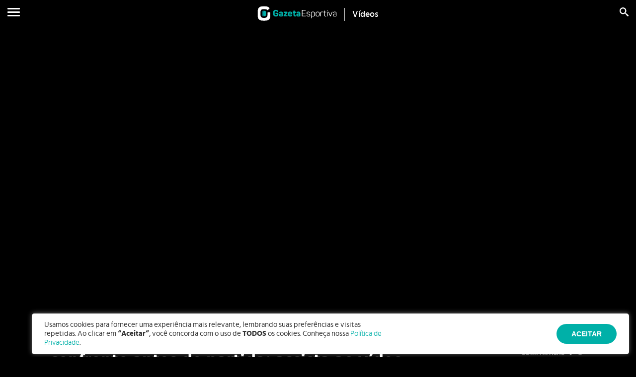

--- FILE ---
content_type: text/html; charset=UTF-8
request_url: https://videos.gazetaesportiva.com/video/torcedores-de-botafogo-e-santos-entram-em-confronto-antes-de-partida-assista-ao-video
body_size: 11743
content:
<!DOCTYPE html>
<html lang="pt-br" ng-app="leSite">

    <head>
    <base href="/">
    <meta charset="UTF-8">
    <meta name="viewport" content="width=device-width,initial-scale=1">
    <link rel="shortcut icon" href="/assets/src/img/favicon.png">

    <!-- Meta tags -->
    <title>Torcedores de Botafogo e Santos entram em confronto antes de partida; assista ao vídeo | Gazeta Esportiva</title>
    <meta property="og:locale" content="pt_BR">
    <meta property="og:url" content="http://videos.gazetaesportiva.com/video/torcedores-de-botafogo-e-santos-entram-em-confronto-antes-de-partida-assista-ao-video">
    <meta property="og:title" content="Torcedores de Botafogo e Santos entram em confronto antes de partida; assista ao vídeo | Gazeta Esportiva">
    <meta property="og:site_name" content="Vídeos | Gazeta Esportiva">
    <meta property="og:description" content="Pronto pra uma maratona? A nova página de vídeos do Gazeta Esportiva tem gols, melhores momentos, bastidores e tudo que é destaque no mundo do esportes!">
    <meta property="og:image" content="https://static.gazetaesportiva.com/uploads/imagem/2023/11/26/Briga-1024x576.jpg">
    <meta property="og:image:type" content="image/webp">
        <!-- Fonte -->
    <link href="/assets/fonts/fonts.css?family=Hind+Siliguri:300,400,500,600,700" rel="stylesheet">
    <!-- CSS geral -->
    <link rel="stylesheet" href="/pub/css/site.css?ver=1.0.2">
    <!-- Google Tag Manager -->
    <script>(function(w,d,s,l,i){w[l]=w[l]||[];w[l].push({'gtm.start':
    new Date().getTime(),event:'gtm.js'});var f=d.getElementsByTagName(s)[0],
    j=d.createElement(s),dl=l!='dataLayer'?'&l='+l:'';j.async=true;j.src=
    'https://www.googletagmanager.com/gtm.js?id='+i+dl;f.parentNode.insertBefore(j,f);
    })(window,document,'script','dataLayer','GTM-NNRRSMD');</script>
    <!-- End Google Tag Manager -->

    <!-- Início da barra aceite lgpd -->

     <script>
        dataLayer = [];
        dataLayer.push({
            'corBotaoAceite': '#00B0A8',
            'corTextoLink': '#00B0A8',
            'tipo': 'barra'
        });
      </script>

      <!-- Google Tag Manager -->
      <script>(function(w,d,s,l,i){w[l]=w[l]||[];w[l].push({'gtm.start':
        new Date().getTime(),event:'gtm.js'});var f=d.getElementsByTagName(s)[0],
        j=d.createElement(s),dl=l!='dataLayer'?'&l='+l:'';j.async=true;j.src=
        'https://www.googletagmanager.com/gtm.js?id='+i+dl;f.parentNode.insertBefore(j,f);
        })(window,document,'script','dataLayer','GTM-K3KTD9S');</script>
      <!-- End Google Tag Manager -->

      <!-- Google Tag Manager (noscript) -->
      <noscript><iframe src="https://www.googletagmanager.com/ns.html?id=GTM-K3KTD9S"
        height="0" width="0" style="display:none;visibility:hidden"></iframe></noscript>
      <!-- End Google Tag Manager (noscript) -->

    <!-- Fim da barra aceite lgpd -->

    <!-- PWA -->
<link rel="manifest" href="manifest.json">
<!-- Add to home screen for Safari on iOS -->
<meta name="apple-mobile-web-app-capable" content="yes">
<meta name="apple-mobile-web-app-status-bar-style" content="black">
<meta name="apple-mobile-web-app-title" content="Videos Gazeta Esportiva">
<link rel="apple-touch-icon" href="/pub/img/ge-logo-light-152.png">

<meta name="msapplication-TileImage" content="/pub/img/ge-logo-light-144.png">
<meta name="msapplication-TileColor" content="#2F3BA2">
<meta name=theme-color content=#2196F3>
    <script async src="https://t.seedtag.com/t/9607-6386-01.js"></script></head>

    <body>
        <!-- Google Tag Manager (noscript) -->
    <noscript>
        <iframe src="https://www.googletagmanager.com/ns.html?id=GTM-NNRRSMD" height="0" width="0" style="display:none;visibility:hidden"></iframe>
    </noscript>
<!-- End Google Tag Manager (noscript) -->
        <main class="grade item">
            <!-- Menu button -->
<button id="open-menu" class="hamburger hamburger--squeeze" type="button" alt="abrir menu" aria-label="abrir menu" aria-labelledby="abrir menu" role="button">
    <span class="hamburger-box">
        <span class="hamburger-inner"></span>
    </span>
</button>            <!-- Header -->
<header class="site-header">
    <nav class="columns">
        <div class="menu links center vertical"></div>
        <div class="half center all">
            <a href="https://www.gazetaesportiva.com" target="_blank" class="logo" rel="noopener">
                <img src="/assets/icons/logo.svg" alt="" />
            </a>
            <a href="https://www.gazetaesportiva.com" target="_blank" class="logo-mobile" rel="noopener">
                <img src="/assets/icons/logo-min.svg" alt="" />
            </a>
            <a href="/" class="logo-videos">
                Vídeos
            </a>
        </div>
        <div class="social-links search to-right">
            <a href="/pesquisa" class="search">
            <svg>
                <use xlink:href="pub/svg/icons.svg#search"></use>
            </svg>
            </a>
        </div>
    </nav>
</header>

            <!-- Content -->
            <div class="main-content">
                <div class="topbar-adblocker adblocker-principal">
  <div class="container two columns">
    <div class="alert-title">
      <img src="../assets/icons/warning.png">
      <span>Atenção!</span>
      <br>Notamos que você possui um ad-blocker ativo!
    </div>
    <div class="message-adblocker"> Pode ser que algum conteúdo do site
      <span>não seja exibido ou não funcione.</span>
      Desative o ad-blocker. Saiba como desabilitar <a class="botao-adblocker" href="#adblocker-tipos">clicando aqui.</a>
    </div>
  </div>
</div>

<div class="topbar-adblocker adblocker-tipos">
  <div class="container two columns message-adblocker">
    <div class="title-step-1">
      <span>Selecione</span>
      o aplicativo instalado no seu navegador.
    </div>
    <div class="adblockers">
      <ul>
        <li><a class="botao-adblocker" href="#adblocker-adblock"><img src="../assets/icons/icon-adblock.png" alt="Adblock"></a></li>
        <li><a class="botao-adblocker" href="#adblocker-uBlock"><img src="../assets/icons/icon-adblock-uBlock.png" atl="uBlock Origin"></a></li>
        <li><a class="botao-adblocker" href="#adblocker-stands"><img src="../assets/icons/icon-adblock-stands.png" atl="Stands AdBlock" ></a></li>
        <li><a class="botao-adblocker" href="#adblocker-abp"><img src="../assets/icons/icon-adblock-abp.png" atl="ABP AdBlock"></a></li>
        <li><a class="botao-adblocker" href="#adblocker-adblock-plus"><img src="../assets/icons/icon-adblock-plus.png" atl="AdBlock Plus"></a></li>
      </ul>
    </div>
  </div>
</div>

<div class="topbar-adblocker adblocker-adblock">
  <div class="container two columns message-adblocker">
    <div class="title-step-2"> Saiba como <a>desabilitar o AdBlock</a>
    </div>
    <div class="adblockers">
      <img src="../assets/icons/icon-adblock.png"> <a class="botao-adblocker botao voltar" href="#adblocker-tipos">Voltar</a>
    </div>
    <div class="title-step-3">Clique no ícone da extensão na barra de endereço. Depois em <span>Pause AdBlock</span> Pronto! Recarregue o seu browser e continue navegando no site.
    </div>
  </div>
</div>

<div class="topbar-adblocker adblocker-uBlock">
  <div class="container two columns message-adblocker">
    <div class="title-step-2"> Saiba como <a>desabilitar o uBlock Origin</a>
    </div>
    <div class="adblockers">
      <img src="../assets/icons/icon-adblock-uBlock.png"> <a class="botao-adblocker botao voltar" href="#adblocker-tipos">Voltar</a>
    </div>
    <div class="title-step-3">Clique no ícone da extensão na barra de endereço. Depois em <span>Ícone desligar</span> Pronto! Recarregue o seu browser e continue navegando no site.
    </div>
  </div>
</div>

<div class="topbar-adblocker adblocker-stands">
  <div class="container two columns message-adblocker">
    <div class="title-step-2"> Saiba como <a>desabilitar o AdBlock Stands</a>
    </div>
    <div class="adblockers">
      <img src="../assets/icons/icon-adblock-stands.png"> <a class="botao-adblocker botao voltar" href="#adblocker-tipos">Voltar</a>
    </div>
    <div class="title-step-3">Clique no ícone da extensão na barra de endereço. Depois em <span>Whitelist Site</span> Pronto! Recarregue o seu browser e continue navegando no site.
    </div>
  </div>
</div>

<div class="topbar-adblocker adblocker-abp">
  <div class="container two columns message-adblocker">
    <div class="title-step-2"> Saiba como <a>desabilitar o ABP AdBlock</a>
    </div>
    <div class="adblockers">
      <img src="../assets/icons/icon-adblock-abp.png"> <a class="botao-adblocker botao voltar" href="#adblocker-tipos">Voltar</a>
    </div>
    <div class="title-step-3">Clique no ícone da extensão na barra de endereço. Depois em <span>Ativado neste site</span> Pronto! Recarregue o seu browser e continue navegando no site.
    </div>
  </div>
</div>

<div class="topbar-adblocker adblocker-adblock-plus">
  <div class="container two columns message-adblocker">
    <div class="title-step-2"> Saiba como <a>desabilitar o Adblock Plus</a>
    </div>
    <div class="adblockers">
      <img src="../assets/icons/icon-adblock-plus.png"> <a class="botao-adblocker botao voltar" href="#adblocker-tipos">Voltar</a>
    </div>
    <div class="title-step-3">Clique no ícone da extensão na barra de endereço. Depois em <span>Whitelist Site</span> Pronto! Recarregue o seu browser e continue navegando no site.
    </div>
  </div>
</div>


<div class="top container">
    <div class="video-container">
        <div class="top-content embed">
            <script src="https://cdn.fcp.codes/embed-code-template/embed-code-template.js#SINGLE_b618fe72-6b3d-4201-baf2-e7400af97d72"></script>
                    </div>
    </div>
</div>

<div class="content container">
    <div class="columns one-phone">
        <div class="title-container">
            <h1 class="item-title">
                Torcedores de Botafogo e Santos entram em confronto antes de partida; assista ao vídeo
            </h1>
        </div>
        <div class="fifth center all">
            <div class="social-links">
                <span class="social-label">Compartilhe</span>
                <a class="fb" target="blank" href="https://www.facebook.com/sharer/sharer.php?u=https://videos.gazetaesportiva.com/video/torcedores-de-botafogo-e-santos-entram-em-confronto-antes-de-partida-assista-ao-video?facebook-share=true">
                    <svg>
                        <use xlink:href="pub/svg/icons.svg#facebook"></use>
                    </svg>
                </a>
                <a class="tw" target="blank" href="https://twitter.com/intent/tweet?url=https://videos.gazetaesportiva.com/video/torcedores-de-botafogo-e-santos-entram-em-confronto-antes-de-partida-assista-ao-video&text=Torcedores de Botafogo e Santos entram em confronto antes de partida; assista ao vídeo&via=&hashtags=">
                    <svg>
                        <use xlink:href="pub/svg/icons.svg#twitter"></use>
                    </svg>
                </a>
                <a class="wa" href="whatsapp://send?text=https://videos.gazetaesportiva.com/video/torcedores-de-botafogo-e-santos-entram-em-confronto-antes-de-partida-assista-ao-video">
                    <svg>
                        <use xlink:href="pub/svg/icons.svg#whatsapp"></use>
                    </svg>
                </a>
            </div>
        </div>
    </div>
    <div class="info-container">
        <small>
            26/11/2023 17:41
        </small>
        <div class="text">
            
        </div>
        
            <script type="text/javascript" src="/assets/js/disqus.js"></script>
        
        <div class="categories">
                            <a class="cat-link" href="/categoria/botafogo">
                    Botafogo
                </a>
                            <a class="cat-link" href="/categoria/brasileiro-serie-a">
                    Brasileiro Série A
                </a>
                            <a class="cat-link" href="/categoria/futebol">
                    Futebol
                </a>
                            <a class="cat-link" href="/categoria/todas-as-noticias">
                    Notícias
                </a>
                            <a class="cat-link" href="/categoria/santos">
                    Santos
                </a>
                    </div>
    </div>
    <div class="read-more-container">
        <a class="read-more read-more-more">
            Ver mais
            <svg>
                <use xlink:href="pub/svg/icons.svg#arrow-down"></use>
            </svg>
        </a>
        <a class="read-more read-more-less">
            Ver menos
            <svg>
                <use xlink:href="pub/svg/icons.svg#arrow-up"></use>
            </svg>
        </a>
    </div>
</div>

<section class="list related-items container">
    <h2>Vídeos relacionados</h2>
    <div class="cat-list-container">
    <data-owl-carousel id="carousel-relacionados" ng-controller="owlCtrl" ng-swipe-left="nextPageOwl($event)" class="owl-carousel owl-cat-list items" data-options="{autoplay: false, dots: true}" data-cat="">
                    <div owl-carousel-item="" class="video ">
                <article class="small-item" data-programa="gazeta-esportiva" data-tipo-conteudo="video">
                    <a href="/video/pressao-controle-e-ataque-martin-anselmi-e-apresentado-no-botafogo" class="item-image widescreen" afkl-lazy-image="https://static.gazetaesportiva.com/uploads/2026/01/bot-dalkd-1024x576.webp" afkl-lazy-image-options='{"background": true}' rel="author"title="Pressão, controle e ataque: Martín Anselmi é apresentado no Botafogo"></a>
                    <div class="info">
                        <a href="/video/pressao-controle-e-ataque-martin-anselmi-e-apresentado-no-botafogo"><h3 class="item-name" itemprop="name" >Pressão, controle e ataque: Martín Anselmi é apresentado no Botafogo</h3></a>
                    </div>
                </article>
            </div>
                    <div owl-carousel-item="" class="video ">
                <article class="small-item" data-programa="gazeta-esportiva" data-tipo-conteudo="video">
                    <a href="/video/villalba-e-apresentado-no-botafogo-e-cita-velocidade-como-diferencial-em-seu-estilo" class="item-image widescreen" afkl-lazy-image="https://static.gazetaesportiva.com/uploads/2026/01/Villalba-1024x576.webp" afkl-lazy-image-options='{"background": true}' rel="author"title="Villalba é apresentado no Botafogo e cita velocidade como diferencial em seu estilo"></a>
                    <div class="info">
                        <a href="/video/villalba-e-apresentado-no-botafogo-e-cita-velocidade-como-diferencial-em-seu-estilo"><h3 class="item-name" itemprop="name" >Villalba é apresentado no Botafogo e cita velocidade como diferencial em seu estilo</h3></a>
                    </div>
                </article>
            </div>
                    <div owl-carousel-item="" class="video ">
                <article class="small-item" data-programa="gazeta-esportiva" data-tipo-conteudo="video">
                    <a href="/video/botafogo-retorna-aos-treinos-para-temporada" class="item-image widescreen" afkl-lazy-image="https://static.gazetaesportiva.com/uploads/2026/01/bota.webp" afkl-lazy-image-options='{"background": true}' rel="author"title="Botafogo retorna aos treinos para temporada"></a>
                    <div class="info">
                        <a href="/video/botafogo-retorna-aos-treinos-para-temporada"><h3 class="item-name" itemprop="name" >Botafogo retorna aos treinos para temporada</h3></a>
                    </div>
                </article>
            </div>
                    <div owl-carousel-item="" class="video ">
                <article class="small-item" data-programa="gazeta-esportiva" data-tipo-conteudo="video">
                    <a href="/video/martin-anselmi-desembarca-no-rio-para-comandar-o-botafogo-foi-tudo-muito-simples-e-facil" class="item-image widescreen" afkl-lazy-image="https://static.gazetaesportiva.com/uploads/2026/01/Martin-Anselmi-1024x576.webp" afkl-lazy-image-options='{"background": true}' rel="author"title="Martin Anselmi desembarca no Rio para comandar o Botafogo: &#8220;Foi tudo muito simples e fácil!&#8221;"></a>
                    <div class="info">
                        <a href="/video/martin-anselmi-desembarca-no-rio-para-comandar-o-botafogo-foi-tudo-muito-simples-e-facil"><h3 class="item-name" itemprop="name" >Martin Anselmi desembarca no Rio para comandar o Botafogo: &#8220;Foi tudo muito simples e fácil!&#8221;</h3></a>
                    </div>
                </article>
            </div>
                    <div owl-carousel-item="" class="video ">
                <article class="small-item" data-programa="gazeta-esportiva" data-tipo-conteudo="video">
                    <a href="/video/allan-e-tche-tche-treinam-juntos-nas-ferias" class="item-image widescreen" afkl-lazy-image="https://static.gazetaesportiva.com/uploads/2025/12/Allan.webp" afkl-lazy-image-options='{"background": true}' rel="author"title="Allan e Tchê Tchê treinam juntos nas férias; confira"></a>
                    <div class="info">
                        <a href="/video/allan-e-tche-tche-treinam-juntos-nas-ferias"><h3 class="item-name" itemprop="name" >Allan e Tchê Tchê treinam juntos nas férias; confira</h3></a>
                    </div>
                </article>
            </div>
                    <div owl-carousel-item="" class="video ">
                <article class="small-item" data-programa="gazeta-esportiva" data-tipo-conteudo="video">
                    <a href="/video/novo-treinador-botafogo-anuncia-martin-anselmi" class="item-image widescreen" afkl-lazy-image="https://static.gazetaesportiva.com/uploads/2025/12/Martins.webp" afkl-lazy-image-options='{"background": true}' rel="author"title="Novo treinador! Botafogo anuncia Martín Anselmi"></a>
                    <div class="info">
                        <a href="/video/novo-treinador-botafogo-anuncia-martin-anselmi"><h3 class="item-name" itemprop="name" >Novo treinador! Botafogo anuncia Martín Anselmi</h3></a>
                    </div>
                </article>
            </div>
                    <div owl-carousel-item="" class="video ">
                <article class="small-item" data-programa="gazeta-esportiva" data-tipo-conteudo="video">
                    <a href="/video/focado-davide-ancelotti-treina-muay-thai-apos-termino-do-brasileiro" class="item-image widescreen" afkl-lazy-image="https://static.gazetaesportiva.com/uploads/2025/12/Davide-1024x576.webp" afkl-lazy-image-options='{"background": true}' rel="author"title="Focado! Davide Ancelotti treina Muay Thai após término do Brasileiro"></a>
                    <div class="info">
                        <a href="/video/focado-davide-ancelotti-treina-muay-thai-apos-termino-do-brasileiro"><h3 class="item-name" itemprop="name" >Focado! Davide Ancelotti treina Muay Thai após término do Brasileiro</h3></a>
                    </div>
                </article>
            </div>
                    <div owl-carousel-item="" class="video ">
                <article class="small-item" data-programa="gazeta-esportiva" data-tipo-conteudo="video">
                    <a href="/video/cfo-do-botafogo-visita-casa-de-textor" class="item-image widescreen" afkl-lazy-image="https://static.gazetaesportiva.com/uploads/2025/11/cfo-1024x576.webp" afkl-lazy-image-options='{"background": true}' rel="author"title="CFO do Botafogo visita casa de Textor"></a>
                    <div class="info">
                        <a href="/video/cfo-do-botafogo-visita-casa-de-textor"><h3 class="item-name" itemprop="name" >CFO do Botafogo visita casa de Textor</h3></a>
                    </div>
                </article>
            </div>
                    <div owl-carousel-item="" class="video ">
                <article class="small-item" data-programa="gazeta-esportiva" data-tipo-conteudo="video">
                    <a href="/video/davide-ancelotti-reprova-declaracoes-de-leao-e-oswaldo-de-oliveira-veja" class="item-image widescreen" afkl-lazy-image="https://static.gazetaesportiva.com/uploads/2025/07/Davide-An-1024x580.webp" afkl-lazy-image-options='{"background": true}' rel="author"title="Treinador do Botafogo, Davide Ancelotti reprova declarações de Leão e Oswaldo de Oliveira; veja"></a>
                    <div class="info">
                        <a href="/video/davide-ancelotti-reprova-declaracoes-de-leao-e-oswaldo-de-oliveira-veja"><h3 class="item-name" itemprop="name" >Treinador do Botafogo, Davide Ancelotti reprova declarações de Leão e Oswaldo de Oliveira; veja</h3></a>
                    </div>
                </article>
            </div>
                    <div owl-carousel-item="" class="video ">
                <article class="small-item" data-programa="gazeta-esportiva" data-tipo-conteudo="video">
                    <a href="/video/davide-ancelotti-claro-que-nao-e-um-trabalho-perfeito" class="item-image widescreen" afkl-lazy-image="https://static.gazetaesportiva.com/uploads/2025/10/anc-1024x576.webp" afkl-lazy-image-options='{"background": true}' rel="author"title="Davide Ancelotti: &#8220;Claro que não é um trabalho perfeito&#8230;&#8221;"></a>
                    <div class="info">
                        <a href="/video/davide-ancelotti-claro-que-nao-e-um-trabalho-perfeito"><h3 class="item-name" itemprop="name" >Davide Ancelotti: &#8220;Claro que não é um trabalho perfeito&#8230;&#8221;</h3></a>
                    </div>
                </article>
            </div>
            </data-owl-carousel>
</div></section>
                <div class="cat-list">
                        <section class="list">
        <a class="section-name" href="/categoria/melhores-momentos"><h3>Melhores momentos</h3></a>
        <div class="cat-list-container">
            <data-owl-carousel id="carousel-melhores-momentos" ng-controller="owlCtrl" ng-swipe-left="nextPageOwl($event)" class="owl-carousel owl-cat-list items melhores-momentos" data-options="{autoplay: false}" data-cat="melhores-momentos">
                                    
                    <div owl-carousel-item="" class="video">
                        <article class="small-item" id="calderano-x-dimitrij-ovtcharov-brasileiro-estreia-em-2026-com-derrota" name="Calderano x Dimitrij Ovtcharov: brasileiro estreia em 2026 com derrota" data-programa="gazeta-esportiva" data-tipo-conteudo="video">                            
                            <a href="/video/calderano-x-dimitrij-ovtcharov-brasileiro-estreia-em-2026-com-derrota"  class="item-image widescreen" afkl-lazy-image="https://static.gazetaesportiva.com/uploads/2026/01/TMc-360x203.webp" afkl-lazy-image-options='{"background": true}' rel="author"title="Calderano x Dimitrij Ovtcharov: brasileiro estreia em 2026 com derrota"></a>
                                <div class="info">
                                    <a href="/video/calderano-x-dimitrij-ovtcharov-brasileiro-estreia-em-2026-com-derrota"><h4 class="item-name" itemprop="name" >Calderano x Dimitrij Ovtcharov: brasileiro estreia em 2026 com derrota</h4></a>
                                </div>
                        </article>
                    </div>
                                    
                    <div owl-carousel-item="" class="video">
                        <article class="small-item" id="golaco-cr7-marca-de-bicicleta-na-goleada-do-al-nassr" name="Golaço! CR7 marca de bicicleta na goleada do Al-Nassr" data-programa="gazeta-esportiva" data-tipo-conteudo="video">                            
                            <a href="/video/golaco-cr7-marca-de-bicicleta-na-goleada-do-al-nassr"  class="item-image widescreen" afkl-lazy-image="https://static.gazetaesportiva.com/uploads/2025/11/f-ia-360x203.webp" afkl-lazy-image-options='{"background": true}' rel="author"title="Golaço! CR7 marca de bicicleta na goleada do Al-Nassr"></a>
                                <div class="info">
                                    <a href="/video/golaco-cr7-marca-de-bicicleta-na-goleada-do-al-nassr"><h4 class="item-name" itemprop="name" >Golaço! CR7 marca de bicicleta na goleada do Al-Nassr</h4></a>
                                </div>
                        </article>
                    </div>
                                    
                    <div owl-carousel-item="" class="video">
                        <article class="small-item" id="djokovic-perde-para-valentin-vacherot-e-e-eliminado-na-semifinal-do-masters-1000" name="Djokovic perde para Valentin Vacherot e é eliminado na semifinal do Masters 1000" data-programa="gazeta-esportiva" data-tipo-conteudo="video">                            
                            <a href="/video/djokovic-perde-para-valentin-vacherot-e-e-eliminado-na-semifinal-do-masters-1000"  class="item-image widescreen" afkl-lazy-image="https://static.gazetaesportiva.com/uploads/2025/10/tennis-360x203.webp" afkl-lazy-image-options='{"background": true}' rel="author"title="Djokovic perde para Valentin Vacherot e é eliminado na semifinal do Masters 1000"></a>
                                <div class="info">
                                    <a href="/video/djokovic-perde-para-valentin-vacherot-e-e-eliminado-na-semifinal-do-masters-1000"><h4 class="item-name" itemprop="name" >Djokovic perde para Valentin Vacherot e é eliminado na semifinal do Masters 1000</h4></a>
                                </div>
                        </article>
                    </div>
                                    
                    <div owl-carousel-item="" class="video">
                        <article class="small-item" id="bia-haddad-maia-vence-elina-svitolina-e-vai-as-quartas-de-final-em-bad-homburg" name="Bia Haddad Maia vence Elina Svitolina e vai às quartas de final em Bad Homburg" data-programa="gazeta-esportiva" data-tipo-conteudo="video">                            
                            <a href="/video/bia-haddad-maia-vence-elina-svitolina-e-vai-as-quartas-de-final-em-bad-homburg"  class="item-image widescreen" afkl-lazy-image="https://static.gazetaesportiva.com/uploads/2025/06/tenis-bia-360x203.webp" afkl-lazy-image-options='{"background": true}' rel="author"title="Bia Haddad Maia vence Elina Svitolina e vai às quartas de final em Bad Homburg"></a>
                                <div class="info">
                                    <a href="/video/bia-haddad-maia-vence-elina-svitolina-e-vai-as-quartas-de-final-em-bad-homburg"><h4 class="item-name" itemprop="name" >Bia Haddad Maia vence Elina Svitolina e vai às quartas de final em Bad Homburg</h4></a>
                                </div>
                        </article>
                    </div>
                                    
                    <div owl-carousel-item="" class="video">
                        <article class="small-item" id="joao-fonseca-vence-bergs-em-eastbourne" name="João Fonseca vence Bergs em Eastbourne" data-programa="gazeta-esportiva" data-tipo-conteudo="video">                            
                            <a href="/video/joao-fonseca-vence-bergs-em-eastbourne"  class="item-image widescreen" afkl-lazy-image="https://static.gazetaesportiva.com/uploads/2025/06/tennis-360x203.webp" afkl-lazy-image-options='{"background": true}' rel="author"title="João Fonseca vence Bergs em Eastbourne"></a>
                                <div class="info">
                                    <a href="/video/joao-fonseca-vence-bergs-em-eastbourne"><h4 class="item-name" itemprop="name" >João Fonseca vence Bergs em Eastbourne</h4></a>
                                </div>
                        </article>
                    </div>
                                    
                    <div owl-carousel-item="" class="video">
                        <article class="small-item" id="bia-haddad-e-eliminada-por-navarro-nas-oitavas-em-queens-veja-os-lances" name="Bia Haddad é eliminada por Navarro nas oitavas em Queen´s; veja os lances" data-programa="gazeta-esportiva" data-tipo-conteudo="video">                            
                            <a href="/video/bia-haddad-e-eliminada-por-navarro-nas-oitavas-em-queens-veja-os-lances"  class="item-image widescreen" afkl-lazy-image="https://static.gazetaesportiva.com/uploads/2025/06/tenniss-360x203.webp" afkl-lazy-image-options='{"background": true}' rel="author"title="Bia Haddad é eliminada por Navarro nas oitavas em Queen´s; veja os lances"></a>
                                <div class="info">
                                    <a href="/video/bia-haddad-e-eliminada-por-navarro-nas-oitavas-em-queens-veja-os-lances"><h4 class="item-name" itemprop="name" >Bia Haddad é eliminada por Navarro nas oitavas em Queen´s; veja os lances</h4></a>
                                </div>
                        </article>
                    </div>
                                    
                    <div owl-carousel-item="" class="video">
                        <article class="small-item" id="coco-gauff-vence-sabalenka-de-virada-e-conquista-roland-garros-pela-primeira-vez" name="Coco Gauff vence Sabalenka de virada e conquista Roland Garros pela primeira vez" data-programa="gazeta-esportiva" data-tipo-conteudo="video">                            
                            <a href="/video/coco-gauff-vence-sabalenka-de-virada-e-conquista-roland-garros-pela-primeira-vez"  class="item-image widescreen" afkl-lazy-image="https://static.gazetaesportiva.com/uploads/2025/06/tennsi-360x203.webp" afkl-lazy-image-options='{"background": true}' rel="author"title="Coco Gauff vence Sabalenka de virada e conquista Roland Garros pela primeira vez"></a>
                                <div class="info">
                                    <a href="/video/coco-gauff-vence-sabalenka-de-virada-e-conquista-roland-garros-pela-primeira-vez"><h4 class="item-name" itemprop="name" >Coco Gauff vence Sabalenka de virada e conquista Roland Garros pela primeira vez</h4></a>
                                </div>
                        </article>
                    </div>
                                    
                    <div owl-carousel-item="" class="video">
                        <article class="small-item" id="djokovic-vence-cameron-norrie-e-alcanca-100a-vitoria-em-roland-garros" name="Djokovic vence Cameron Norrie e alcança 100ª vitória em Roland Garros" data-programa="gazeta-esportiva" data-tipo-conteudo="video">                            
                            <a href="/video/djokovic-vence-cameron-norrie-e-alcanca-100a-vitoria-em-roland-garros"  class="item-image widescreen" afkl-lazy-image="https://static.gazetaesportiva.com/uploads/2025/06/tenis-360x203.webp" afkl-lazy-image-options='{"background": true}' rel="author"title="Djokovic vence Cameron Norrie e alcança 100ª vitória em Roland Garros"></a>
                                <div class="info">
                                    <a href="/video/djokovic-vence-cameron-norrie-e-alcanca-100a-vitoria-em-roland-garros"><h4 class="item-name" itemprop="name" >Djokovic vence Cameron Norrie e alcança 100ª vitória em Roland Garros</h4></a>
                                </div>
                        </article>
                    </div>
                                    
                    <div owl-carousel-item="" class="video">
                        <article class="small-item" id="cr7-marca-mas-al-nassr-perde-na-ultima-rodada-do-saudita-veja-os-gols" name="CR7 marca, mas Al-Nassr perde na última rodada do Saudita; veja os gols" data-programa="gazeta-esportiva" data-tipo-conteudo="video">                            
                            <a href="/video/cr7-marca-mas-al-nassr-perde-na-ultima-rodada-do-saudita-veja-os-gols"  class="item-image widescreen" afkl-lazy-image="https://static.gazetaesportiva.com/uploads/2025/05/fut-inter-360x203.webp" afkl-lazy-image-options='{"background": true}' rel="author"title="CR7 marca, mas Al-Nassr perde na última rodada do Saudita; veja os gols"></a>
                                <div class="info">
                                    <a href="/video/cr7-marca-mas-al-nassr-perde-na-ultima-rodada-do-saudita-veja-os-gols"><h4 class="item-name" itemprop="name" >CR7 marca, mas Al-Nassr perde na última rodada do Saudita; veja os gols</h4></a>
                                </div>
                        </article>
                    </div>
                                    
                    <div owl-carousel-item="" class="video">
                        <article class="small-item" id="sporting-vence-em-casa-e-conquista-bicampeonato-do-portugues-veja-os-gols" name="Sporting vence em casa e conquista bicampeonato do Português; veja os gols" data-programa="gazeta-esportiva" data-tipo-conteudo="video">                            
                            <a href="/video/sporting-vence-em-casa-e-conquista-bicampeonato-do-portugues-veja-os-gols"  class="item-image widescreen" afkl-lazy-image="https://static.gazetaesportiva.com/uploads/2025/05/sporting-360x203.webp" afkl-lazy-image-options='{"background": true}' rel="author"title="Sporting vence em casa e conquista bicampeonato do Português; veja os gols"></a>
                                <div class="info">
                                    <a href="/video/sporting-vence-em-casa-e-conquista-bicampeonato-do-portugues-veja-os-gols"><h4 class="item-name" itemprop="name" >Sporting vence em casa e conquista bicampeonato do Português; veja os gols</h4></a>
                                </div>
                        </article>
                    </div>
                            </data-owl-carousel>
            
            <div class="spinner">
                <div class="rect1"></div>
                <div class="rect2"></div>
                <div class="rect3"></div>
                <div class="rect4"></div>
                <div class="rect5"></div>
            </div>
            
        </div>
    </section>
    <section class="list">
        <a class="section-name" href="/categoria/corinthians"><h3>Corinthians</h3></a>
        <div class="cat-list-container">
            <data-owl-carousel id="carousel-corinthians" ng-controller="owlCtrl" ng-swipe-left="nextPageOwl($event)" class="owl-carousel owl-cat-list items corinthians" data-options="{autoplay: false}" data-cat="corinthians">
                                    
                    <div owl-carousel-item="" class="video">
                        <article class="small-item" id="gabriel-paulista-e-apresentado-no-corinthians-e-se-emociona-ao-vestir-camisa" name="Gabriel Paulista é apresentado no Corinthians e se emociona ao vestir camisa" data-programa="gazeta-esportiva" data-tipo-conteudo="video">                            
                            <a href="/video/gabriel-paulista-e-apresentado-no-corinthians-e-se-emociona-ao-vestir-camisa"  class="item-image widescreen" afkl-lazy-image="https://static.gazetaesportiva.com/uploads/2026/01/gp-360x203.webp" afkl-lazy-image-options='{"background": true}' rel="author"title="Gabriel Paulista é apresentado no Corinthians e se emociona ao vestir camisa"></a>
                                <div class="info">
                                    <a href="/video/gabriel-paulista-e-apresentado-no-corinthians-e-se-emociona-ao-vestir-camisa"><h4 class="item-name" itemprop="name" >Gabriel Paulista é apresentado no Corinthians e se emociona ao vestir camisa</h4></a>
                                </div>
                        </article>
                    </div>
                                    
                    <div owl-carousel-item="" class="video">
                        <article class="small-item" id="estreia-com-vitoria-e-contratacoes-dorival-cita-dificuldades-do-corinthians-diante-da-ponte-preta" name="Estreia com vitória e contratações: Dorival cita dificuldades do Corinthians diante da Ponte Preta" data-programa="gazeta-esportiva" data-tipo-conteudo="video">                            
                            <a href="/video/estreia-com-vitoria-e-contratacoes-dorival-cita-dificuldades-do-corinthians-diante-da-ponte-preta"  class="item-image widescreen" afkl-lazy-image="https://static.gazetaesportiva.com/uploads/2026/01/Dorival-360x203.webp" afkl-lazy-image-options='{"background": true}' rel="author"title="Estreia com vitória e contratações: Dorival cita dificuldades do Corinthians diante da Ponte Preta"></a>
                                <div class="info">
                                    <a href="/video/estreia-com-vitoria-e-contratacoes-dorival-cita-dificuldades-do-corinthians-diante-da-ponte-preta"><h4 class="item-name" itemprop="name" >Estreia com vitória e contratações: Dorival cita dificuldades do Corinthians diante da Ponte Preta</h4></a>
                                </div>
                        </article>
                    </div>
                                    
                    <div owl-carousel-item="" class="video">
                        <article class="small-item" id="yuri-alberto-fica-no-corinthians-houve-proposta-sim-mas-ainda-nao-atende-diz-marcelo-paz" name="Yuri Alberto fica no Corinthians? &#8220;Houve proposta, sim, mas ainda não atende, diz Marcelo Paz" data-programa="gazeta-esportiva" data-tipo-conteudo="video">                            
                            <a href="/video/yuri-alberto-fica-no-corinthians-houve-proposta-sim-mas-ainda-nao-atende-diz-marcelo-paz"  class="item-image widescreen" afkl-lazy-image="https://static.gazetaesportiva.com/uploads/2026/01/agenciacorinthians-foto-241402-360x262.webp" afkl-lazy-image-options='{"background": true}' rel="author"title="Yuri Alberto fica no Corinthians? &#8220;Houve proposta, sim, mas ainda não atende, diz Marcelo Paz"></a>
                                <div class="info">
                                    <a href="/video/yuri-alberto-fica-no-corinthians-houve-proposta-sim-mas-ainda-nao-atende-diz-marcelo-paz"><h4 class="item-name" itemprop="name" >Yuri Alberto fica no Corinthians? &#8220;Houve proposta, sim, mas ainda não atende, diz Marcelo Paz</h4></a>
                                </div>
                        </article>
                    </div>
                                    
                    <div owl-carousel-item="" class="video">
                        <article class="small-item" id="corinthians-x-ponte-preta-garro-e-elenco-fecham-mais-um-dia-de-treino" name="Corinthians x Ponte Preta: Garro e elenco fecham mais um dia de treino" data-programa="gazeta-esportiva" data-tipo-conteudo="video">                            
                            <a href="/video/corinthians-x-ponte-preta-garro-e-elenco-fecham-mais-um-dia-de-treino"  class="item-image widescreen" afkl-lazy-image="https://static.gazetaesportiva.com/uploads/2026/01/agenciacorinthians-foto-241195-360x279.webp" afkl-lazy-image-options='{"background": true}' rel="author"title="Corinthians x Ponte Preta: Garro e elenco fecham mais um dia de treino"></a>
                                <div class="info">
                                    <a href="/video/corinthians-x-ponte-preta-garro-e-elenco-fecham-mais-um-dia-de-treino"><h4 class="item-name" itemprop="name" >Corinthians x Ponte Preta: Garro e elenco fecham mais um dia de treino</h4></a>
                                </div>
                        </article>
                    </div>
                                    
                    <div owl-carousel-item="" class="video">
                        <article class="small-item" id="corinthians-x-ponte-preta-matheuzinho-fala-sobre-estreia-no-paulista" name="Corinthians x Ponte Preta: Matheuzinho fala sobre estreia no Paulista" data-programa="gazeta-esportiva" data-tipo-conteudo="video">                            
                            <a href="/video/corinthians-x-ponte-preta-matheuzinho-fala-sobre-estreia-no-paulista"  class="item-image widescreen" afkl-lazy-image="https://static.gazetaesportiva.com/uploads/2025/12/Matheuzinho-360x203.webp" afkl-lazy-image-options='{"background": true}' rel="author"title="Corinthians x Ponte Preta: Matheuzinho fala sobre estreia no Paulista"></a>
                                <div class="info">
                                    <a href="/video/corinthians-x-ponte-preta-matheuzinho-fala-sobre-estreia-no-paulista"><h4 class="item-name" itemprop="name" >Corinthians x Ponte Preta: Matheuzinho fala sobre estreia no Paulista</h4></a>
                                </div>
                        </article>
                    </div>
                                    
                    <div owl-carousel-item="" class="video">
                        <article class="small-item" id="corinthians-paredoes-hugo-souza-e-goleiros-do-corinthians-treinam-duro-na-pre-temporada-veja" name="Corinthians: Paredões! Hugo Souza e goleiros do Corinthians treinam duro na pré-temporada; veja" data-programa="gazeta-esportiva" data-tipo-conteudo="video">                            
                            <a href="/video/corinthians-paredoes-hugo-souza-e-goleiros-do-corinthians-treinam-duro-na-pre-temporada-veja"  class="item-image widescreen" afkl-lazy-image="https://static.gazetaesportiva.com/uploads/2026/01/tr-dcore-360x203.webp" afkl-lazy-image-options='{"background": true}' rel="author"title="Corinthians: Paredões! Hugo Souza e goleiros do Corinthians treinam duro na pré-temporada; veja"></a>
                                <div class="info">
                                    <a href="/video/corinthians-paredoes-hugo-souza-e-goleiros-do-corinthians-treinam-duro-na-pre-temporada-veja"><h4 class="item-name" itemprop="name" >Corinthians: Paredões! Hugo Souza e goleiros do Corinthians treinam duro na pré-temporada; veja</h4></a>
                                </div>
                        </article>
                    </div>
                                    
                    <div owl-carousel-item="" class="video">
                        <article class="small-item" id="corinthians-yuri-alberto-aprimora-parte-fisica-na-italia" name="Corinthians: Yuri Alberto aprimora parte física na Itália" data-programa="gazeta-esportiva" data-tipo-conteudo="video">                            
                            <a href="/video/corinthians-yuri-alberto-aprimora-parte-fisica-na-italia"  class="item-image widescreen" afkl-lazy-image="https://static.gazetaesportiva.com/uploads/2026/01/yuru-203x360.webp" afkl-lazy-image-options='{"background": true}' rel="author"title="Corinthians: Yuri Alberto aprimora parte física na Itália"></a>
                                <div class="info">
                                    <a href="/video/corinthians-yuri-alberto-aprimora-parte-fisica-na-italia"><h4 class="item-name" itemprop="name" >Corinthians: Yuri Alberto aprimora parte física na Itália</h4></a>
                                </div>
                        </article>
                    </div>
                                    
                    <div owl-carousel-item="" class="video">
                        <article class="small-item" id="corinthians-garro-agradece-por-mensagens-de-feliz-aniversario" name="Corinthians: Garro agradece por mensagens de feliz aniversário" data-programa="gazeta-esportiva" data-tipo-conteudo="video">                            
                            <a href="/video/corinthians-garro-agradece-por-mensagens-de-feliz-aniversario"  class="item-image widescreen" afkl-lazy-image="https://static.gazetaesportiva.com/uploads/2026/01/Garro-360x203.webp" afkl-lazy-image-options='{"background": true}' rel="author"title="Corinthians: Garro agradece por mensagens de feliz aniversário"></a>
                                <div class="info">
                                    <a href="/video/corinthians-garro-agradece-por-mensagens-de-feliz-aniversario"><h4 class="item-name" itemprop="name" >Corinthians: Garro agradece por mensagens de feliz aniversário</h4></a>
                                </div>
                        </article>
                    </div>
                                    
                    <div owl-carousel-item="" class="video">
                        <article class="small-item" id="corinthians-paulista-e-temporada-andre-ramalho-fala-sobre-retorno-e-objetivos-do-elenco" name="Corinthians: Paulista e temporada: André Ramalho fala sobre retorno e objetivos do elenco" data-programa="gazeta-esportiva" data-tipo-conteudo="video">                            
                            <a href="/video/corinthians-paulista-e-temporada-andre-ramalho-fala-sobre-retorno-e-objetivos-do-elenco"  class="item-image widescreen" afkl-lazy-image="https://static.gazetaesportiva.com/uploads/2026/01/Andre-Ramal-360x203.webp" afkl-lazy-image-options='{"background": true}' rel="author"title="Corinthians: Paulista e temporada: André Ramalho fala sobre retorno e objetivos do elenco"></a>
                                <div class="info">
                                    <a href="/video/corinthians-paulista-e-temporada-andre-ramalho-fala-sobre-retorno-e-objetivos-do-elenco"><h4 class="item-name" itemprop="name" >Corinthians: Paulista e temporada: André Ramalho fala sobre retorno e objetivos do elenco</h4></a>
                                </div>
                        </article>
                    </div>
                                    
                    <div owl-carousel-item="" class="video">
                        <article class="small-item" id="corinthians-marcelo-paz-fala-sobre-retorno-do-elenco-para-temporada" name="Corinthians: Marcelo Paz fala sobre retorno do elenco para temporada" data-programa="gazeta-esportiva" data-tipo-conteudo="video">                            
                            <a href="/video/corinthians-marcelo-paz-fala-sobre-retorno-do-elenco-para-temporada"  class="item-image widescreen" afkl-lazy-image="https://static.gazetaesportiva.com/uploads/2026/01/Marcelo-Paz-360x203.webp" afkl-lazy-image-options='{"background": true}' rel="author"title="Corinthians: Marcelo Paz fala sobre retorno do elenco para temporada"></a>
                                <div class="info">
                                    <a href="/video/corinthians-marcelo-paz-fala-sobre-retorno-do-elenco-para-temporada"><h4 class="item-name" itemprop="name" >Corinthians: Marcelo Paz fala sobre retorno do elenco para temporada</h4></a>
                                </div>
                        </article>
                    </div>
                            </data-owl-carousel>
            
            <div class="spinner">
                <div class="rect1"></div>
                <div class="rect2"></div>
                <div class="rect3"></div>
                <div class="rect4"></div>
                <div class="rect5"></div>
            </div>
            
        </div>
    </section>
    <section class="list">
        <a class="section-name" href="/categoria/palmeiras"><h3>Palmeiras</h3></a>
        <div class="cat-list-container">
            <data-owl-carousel id="carousel-palmeiras" ng-controller="owlCtrl" ng-swipe-left="nextPageOwl($event)" class="owl-carousel owl-cat-list items palmeiras" data-options="{autoplay: false}" data-cat="palmeiras">
                                    
                    <div owl-carousel-item="" class="video">
                        <article class="small-item" id="exclusivo-abel-pede-uma-substituicao-a-mais-e-presidente-da-fpf-promete-avaliar" name="Exclusivo: Abel pede uma substituição a mais, e presidente da FPF promete avaliar" data-programa="gazeta-esportiva" data-tipo-conteudo="video">                            
                            <a href="/video/exclusivo-abel-pede-uma-substituicao-a-mais-e-presidente-da-fpf-promete-avaliar"  class="item-image widescreen" afkl-lazy-image="https://static.gazetaesportiva.com/uploads/2026/01/01_18_2026_9_40_33_pm_snapshot-360x203.webp" afkl-lazy-image-options='{"background": true}' rel="author"title="Exclusivo: Abel pede uma substituição a mais, e presidente da FPF promete avaliar"></a>
                                <div class="info">
                                    <a href="/video/exclusivo-abel-pede-uma-substituicao-a-mais-e-presidente-da-fpf-promete-avaliar"><h4 class="item-name" itemprop="name" >Exclusivo: Abel pede uma substituição a mais, e presidente da FPF promete avaliar</h4></a>
                                </div>
                        </article>
                    </div>
                                    
                    <div owl-carousel-item="" class="video">
                        <article class="small-item" id="weverton-se-despede-do-palmeiras" name="Weverton se despede do Palmeiras" data-programa="gazeta-esportiva" data-tipo-conteudo="video">                            
                            <a href="/video/weverton-se-despede-do-palmeiras"  class="item-image widescreen" afkl-lazy-image="https://static.gazetaesportiva.com/uploads/2026/01/wev-sep-360x203.webp" afkl-lazy-image-options='{"background": true}' rel="author"title="Weverton se despede do Palmeiras"></a>
                                <div class="info">
                                    <a href="/video/weverton-se-despede-do-palmeiras"><h4 class="item-name" itemprop="name" >Weverton se despede do Palmeiras</h4></a>
                                </div>
                        </article>
                    </div>
                                    
                    <div owl-carousel-item="" class="video">
                        <article class="small-item" id="bastidores-do-novo-uniforme-do-palmeiras-confira" name="Bastidores do novo uniforme do Palmeiras; confira" data-programa="gazeta-esportiva" data-tipo-conteudo="video">                            
                            <a href="/video/bastidores-do-novo-uniforme-do-palmeiras-confira"  class="item-image widescreen" afkl-lazy-image="https://static.gazetaesportiva.com/uploads/2026/01/nova-360x203.webp" afkl-lazy-image-options='{"background": true}' rel="author"title="Bastidores do novo uniforme do Palmeiras; confira"></a>
                                <div class="info">
                                    <a href="/video/bastidores-do-novo-uniforme-do-palmeiras-confira"><h4 class="item-name" itemprop="name" >Bastidores do novo uniforme do Palmeiras; confira</h4></a>
                                </div>
                        </article>
                    </div>
                                    
                    <div owl-carousel-item="" class="video">
                        <article class="small-item" id="marlon-freitas-veste-camisa-27-do-palmeiras-e-leila-pereira-exalta-chegada-do-jogador-no-elenco-de-abel" name="Marlon Freitas veste camisa 27 do Palmeiras e Leila Pereira exalta chegada do jogador no elenco de Abel" data-programa="gazeta-esportiva" data-tipo-conteudo="video">                            
                            <a href="/video/marlon-freitas-veste-camisa-27-do-palmeiras-e-leila-pereira-exalta-chegada-do-jogador-no-elenco-de-abel"  class="item-image widescreen" afkl-lazy-image="https://static.gazetaesportiva.com/uploads/2026/01/WhatsApp-Image-2026-01-08-at-14.40.05-360x219.webp" afkl-lazy-image-options='{"background": true}' rel="author"title="Marlon Freitas veste camisa 27 do Palmeiras e Leila Pereira exalta chegada do jogador no elenco de Abel"></a>
                                <div class="info">
                                    <a href="/video/marlon-freitas-veste-camisa-27-do-palmeiras-e-leila-pereira-exalta-chegada-do-jogador-no-elenco-de-abel"><h4 class="item-name" itemprop="name" >Marlon Freitas veste camisa 27 do Palmeiras e Leila Pereira exalta chegada do jogador no elenco de Abel</h4></a>
                                </div>
                        </article>
                    </div>
                                    
                    <div owl-carousel-item="" class="video">
                        <article class="small-item" id="felipe-melo-critica-ausencia-de-abel-ferreira-na-reapresentacao-do-palmeiras-erro-muito-grande" name="Felipe Melo critica ausência de Abel Ferreira na reapresentação do Palmeiras: &#8220;Erro muito grande&#8221;" data-programa="gazeta-esportiva" data-tipo-conteudo="video">                            
                            <a href="/video/felipe-melo-critica-ausencia-de-abel-ferreira-na-reapresentacao-do-palmeiras-erro-muito-grande"  class="item-image widescreen" afkl-lazy-image="https://static.gazetaesportiva.com/uploads/2025/09/Felipe-Melo-203x360.webp" afkl-lazy-image-options='{"background": true}' rel="author"title="Felipe Melo critica ausência de Abel Ferreira na reapresentação do Palmeiras: &#8220;Erro muito grande&#8221;"></a>
                                <div class="info">
                                    <a href="/video/felipe-melo-critica-ausencia-de-abel-ferreira-na-reapresentacao-do-palmeiras-erro-muito-grande"><h4 class="item-name" itemprop="name" >Felipe Melo critica ausência de Abel Ferreira na reapresentação do Palmeiras: &#8220;Erro muito grande&#8221;</h4></a>
                                </div>
                        </article>
                    </div>
                                    
                    <div owl-carousel-item="" class="video">
                        <article class="small-item" id="foco-weverton-treina-antes-da-ceia-de-natal-ja-mirando-2026-no-palmeiras" name="Foco! Weverton treina antes da ceia de natal ja mirando 2026 no Palmeiras" data-programa="gazeta-esportiva" data-tipo-conteudo="video">                            
                            <a href="/video/foco-weverton-treina-antes-da-ceia-de-natal-ja-mirando-2026-no-palmeiras"  class="item-image widescreen" afkl-lazy-image="https://static.gazetaesportiva.com/uploads/2025/12/wevt-203x360.webp" afkl-lazy-image-options='{"background": true}' rel="author"title="Foco! Weverton treina antes da ceia de natal ja mirando 2026 no Palmeiras"></a>
                                <div class="info">
                                    <a href="/video/foco-weverton-treina-antes-da-ceia-de-natal-ja-mirando-2026-no-palmeiras"><h4 class="item-name" itemprop="name" >Foco! Weverton treina antes da ceia de natal ja mirando 2026 no Palmeiras</h4></a>
                                </div>
                        </article>
                    </div>
                                    
                    <div owl-carousel-item="" class="video">
                        <article class="small-item" id="audios-mostram-desentendimento-entre-leila-e-conselheiro-do-palmeiras-ouca" name="Áudios mostram desentendimento entre Leila e conselheiro do Palmeiras; ouça" data-programa="gazeta-esportiva" data-tipo-conteudo="video">                            
                            <a href="/video/audios-mostram-desentendimento-entre-leila-e-conselheiro-do-palmeiras-ouca"  class="item-image widescreen" afkl-lazy-image="https://static.gazetaesportiva.com/uploads/2025/12/12_17_2025_6_29_50_pm_snapshot-360x203.webp" afkl-lazy-image-options='{"background": true}' rel="author"title="Áudios mostram desentendimento entre Leila e conselheiro do Palmeiras; ouça"></a>
                                <div class="info">
                                    <a href="/video/audios-mostram-desentendimento-entre-leila-e-conselheiro-do-palmeiras-ouca"><h4 class="item-name" itemprop="name" >Áudios mostram desentendimento entre Leila e conselheiro do Palmeiras; ouça</h4></a>
                                </div>
                        </article>
                    </div>
                                    
                    <div owl-carousel-item="" class="video">
                        <article class="small-item" id="palmeirenses-e-vascainos-comemoram-derrota-do-flamengo-contra-psg" name="Palmeirenses e vascaínos comemoram derrota do Flamengo contra PSG" data-programa="gazeta-esportiva" data-tipo-conteudo="video">                            
                            <a href="/video/palmeirenses-e-vascainos-comemoram-derrota-do-flamengo-contra-psg"  class="item-image widescreen" afkl-lazy-image="https://static.gazetaesportiva.com/uploads/2025/12/torci-360x203.webp" afkl-lazy-image-options='{"background": true}' rel="author"title="Palmeirenses e vascaínos comemoram derrota do Flamengo contra PSG"></a>
                                <div class="info">
                                    <a href="/video/palmeirenses-e-vascainos-comemoram-derrota-do-flamengo-contra-psg"><h4 class="item-name" itemprop="name" >Palmeirenses e vascaínos comemoram derrota do Flamengo contra PSG</h4></a>
                                </div>
                        </article>
                    </div>
                                    
                    <div owl-carousel-item="" class="video">
                        <article class="small-item" id="vaza-audio-de-leila-pereira-em-reuniao-capacidade-para-dar-um-chute-a-gol" name="Vaza áudio de Leila Pereira em reunião: &#8220;Capacidade para dar um chute a gol&#8221;" data-programa="gazeta-esportiva" data-tipo-conteudo="video">                            
                            <a href="/video/vaza-audio-de-leila-pereira-em-reuniao-capacidade-para-dar-um-chute-a-gol"  class="item-image widescreen" afkl-lazy-image="https://static.gazetaesportiva.com/uploads/2025/06/leila-pereira-dudu-denuncia-stjd-360x360.webp" afkl-lazy-image-options='{"background": true}' rel="author"title="Vaza áudio de Leila Pereira em reunião: &#8220;Capacidade para dar um chute a gol&#8221;"></a>
                                <div class="info">
                                    <a href="/video/vaza-audio-de-leila-pereira-em-reuniao-capacidade-para-dar-um-chute-a-gol"><h4 class="item-name" itemprop="name" >Vaza áudio de Leila Pereira em reunião: &#8220;Capacidade para dar um chute a gol&#8221;</h4></a>
                                </div>
                        </article>
                    </div>
                                    
                    <div owl-carousel-item="" class="video">
                        <article class="small-item" id="vitor-roque-fala-sobre-gol-perdido-na-final-da-libertadores-pelo-palmeiras" name="Vitor Roque fala sobre gol perdido na final da Libertadores pelo Palmeiras" data-programa="gazeta-esportiva" data-tipo-conteudo="video">                            
                            <a href="/video/vitor-roque-fala-sobre-gol-perdido-na-final-da-libertadores-pelo-palmeiras"  class="item-image widescreen" afkl-lazy-image="https://static.gazetaesportiva.com/uploads/2025/12/12_09_2025_6_43_44_pm_snapshot-360x203.webp" afkl-lazy-image-options='{"background": true}' rel="author"title="Vitor Roque fala sobre gol perdido na final da Libertadores pelo Palmeiras"></a>
                                <div class="info">
                                    <a href="/video/vitor-roque-fala-sobre-gol-perdido-na-final-da-libertadores-pelo-palmeiras"><h4 class="item-name" itemprop="name" >Vitor Roque fala sobre gol perdido na final da Libertadores pelo Palmeiras</h4></a>
                                </div>
                        </article>
                    </div>
                            </data-owl-carousel>
            
            <div class="spinner">
                <div class="rect1"></div>
                <div class="rect2"></div>
                <div class="rect3"></div>
                <div class="rect4"></div>
                <div class="rect5"></div>
            </div>
            
        </div>
    </section>
    <section class="list">
        <a class="section-name" href="/categoria/sao-paulo"><h3>São Paulo</h3></a>
        <div class="cat-list-container">
            <data-owl-carousel id="carousel-sao-paulo" ng-controller="owlCtrl" ng-swipe-left="nextPageOwl($event)" class="owl-carousel owl-cat-list items sao-paulo" data-options="{autoplay: false}" data-cat="sao-paulo">
                                    
                    <div owl-carousel-item="" class="video">
                        <article class="small-item" id="idolo-do-sao-paulo-careca-lamenta-crise-politica-vivida-pelo-clube" name="Ídolo do São Paulo, Careca lamenta crise política vivida pelo clube" data-programa="gazeta-esportiva" data-tipo-conteudo="video">                            
                            <a href="/video/idolo-do-sao-paulo-careca-lamenta-crise-politica-vivida-pelo-clube"  class="item-image widescreen" afkl-lazy-image="https://static.gazetaesportiva.com/uploads/2026/01/silve-e-careca-360x203.webp" afkl-lazy-image-options='{"background": true}' rel="author"title="Ídolo do São Paulo, Careca lamenta crise política vivida pelo clube"></a>
                                <div class="info">
                                    <a href="/video/idolo-do-sao-paulo-careca-lamenta-crise-politica-vivida-pelo-clube"><h4 class="item-name" itemprop="name" >Ídolo do São Paulo, Careca lamenta crise política vivida pelo clube</h4></a>
                                </div>
                        </article>
                    </div>
                                    
                    <div owl-carousel-item="" class="video">
                        <article class="small-item" id="presidente-interino-do-sao-paulo-conversa-com-torcida-apos-aprovacao-de-impeachment-de-casares" name="Presidente interino do São Paulo conversa com torcida após aprovação de impeachment de Casares" data-programa="gazeta-esportiva" data-tipo-conteudo="video">                            
                            <a href="/video/presidente-interino-do-sao-paulo-conversa-com-torcida-apos-aprovacao-de-impeachment-de-casares"  class="item-image widescreen" afkl-lazy-image="https://static.gazetaesportiva.com/uploads/2026/01/WhatsApp-Image-2026-01-16-at-23.01.59-360x205.webp" afkl-lazy-image-options='{"background": true}' rel="author"title="Presidente interino do São Paulo conversa com torcida após aprovação de impeachment de Casares"></a>
                                <div class="info">
                                    <a href="/video/presidente-interino-do-sao-paulo-conversa-com-torcida-apos-aprovacao-de-impeachment-de-casares"><h4 class="item-name" itemprop="name" >Presidente interino do São Paulo conversa com torcida após aprovação de impeachment de Casares</h4></a>
                                </div>
                        </article>
                    </div>
                                    
                    <div owl-carousel-item="" class="video">
                        <article class="small-item" id="momento-da-diretoria-pesa-na-escolha-doria-fala-sobre-decisao-de-acerto-com-sao-paulo" name="Momento da diretoria pesa na escolha? Doria fala sobre decisão de acerto com São Paulo" data-programa="gazeta-esportiva" data-tipo-conteudo="video">                            
                            <a href="/video/momento-da-diretoria-pesa-na-escolha-doria-fala-sobre-decisao-de-acerto-com-sao-paulo"  class="item-image widescreen" afkl-lazy-image="https://static.gazetaesportiva.com/uploads/2026/01/doriasp-360x203.webp" afkl-lazy-image-options='{"background": true}' rel="author"title="Momento da diretoria pesa na escolha? Doria fala sobre decisão de acerto com São Paulo"></a>
                                <div class="info">
                                    <a href="/video/momento-da-diretoria-pesa-na-escolha-doria-fala-sobre-decisao-de-acerto-com-sao-paulo"><h4 class="item-name" itemprop="name" >Momento da diretoria pesa na escolha? Doria fala sobre decisão de acerto com São Paulo</h4></a>
                                </div>
                        </article>
                    </div>
                                    
                    <div owl-carousel-item="" class="video">
                        <article class="small-item" id="seis-meses-que-me-marcaram-muito-doria-e-apresentado-e-fala-sobre-seu-retorno-ao-sao-paulo" name="&#8220;Seis meses que me marcaram muito&#8230;&#8221; Doria é apresentado e fala sobre seu retorno ao São Paulo" data-programa="gazeta-esportiva" data-tipo-conteudo="video">                            
                            <a href="/video/seis-meses-que-me-marcaram-muito-doria-e-apresentado-e-fala-sobre-seu-retorno-ao-sao-paulo"  class="item-image widescreen" afkl-lazy-image="https://static.gazetaesportiva.com/uploads/2026/01/jmgpd-360x203.webp" afkl-lazy-image-options='{"background": true}' rel="author"title="&#8220;Seis meses que me marcaram muito&#8230;&#8221; Doria é apresentado e fala sobre seu retorno ao São Paulo"></a>
                                <div class="info">
                                    <a href="/video/seis-meses-que-me-marcaram-muito-doria-e-apresentado-e-fala-sobre-seu-retorno-ao-sao-paulo"><h4 class="item-name" itemprop="name" >&#8220;Seis meses que me marcaram muito&#8230;&#8221; Doria é apresentado e fala sobre seu retorno ao São Paulo</h4></a>
                                </div>
                        </article>
                    </div>
                                    
                    <div owl-carousel-item="" class="video">
                        <article class="small-item" id="sao-paulo-anuncia-o-retorno-do-zagueiro-doria" name="São Paulo anuncia o retorno do zagueiro Dória" data-programa="gazeta-esportiva" data-tipo-conteudo="video">                            
                            <a href="/video/sao-paulo-anuncia-o-retorno-do-zagueiro-doria"  class="item-image widescreen" afkl-lazy-image="https://static.gazetaesportiva.com/uploads/2026/01/sp-atc-203x360.webp" afkl-lazy-image-options='{"background": true}' rel="author"title="São Paulo anuncia o retorno do zagueiro Dória"></a>
                                <div class="info">
                                    <a href="/video/sao-paulo-anuncia-o-retorno-do-zagueiro-doria"><h4 class="item-name" itemprop="name" >São Paulo anuncia o retorno do zagueiro Dória</h4></a>
                                </div>
                        </article>
                    </div>
                                    
                    <div owl-carousel-item="" class="video">
                        <article class="small-item" id="apresentados-coronel-e-danielzinho-vestem-a-camisa-do-sao-paulo" name="Apresentados! Coronel e Danielzinho vestem a camisa do São Paulo" data-programa="gazeta-esportiva" data-tipo-conteudo="video">                            
                            <a href="/video/apresentados-coronel-e-danielzinho-vestem-a-camisa-do-sao-paulo"  class="item-image widescreen" afkl-lazy-image="https://static.gazetaesportiva.com/uploads/2026/01/coronel-danielzinho-360x262.webp" afkl-lazy-image-options='{"background": true}' rel="author"title="Apresentados! Coronel e Danielzinho vestem a camisa do São Paulo"></a>
                                <div class="info">
                                    <a href="/video/apresentados-coronel-e-danielzinho-vestem-a-camisa-do-sao-paulo"><h4 class="item-name" itemprop="name" >Apresentados! Coronel e Danielzinho vestem a camisa do São Paulo</h4></a>
                                </div>
                        </article>
                    </div>
                                    
                    <div owl-carousel-item="" class="video">
                        <article class="small-item" id="sao-paulo-negocia-retorno-do-zagueiro-matheus-doria" name="São Paulo negocia retorno do zagueiro Matheus Dória" data-programa="gazeta-esportiva" data-tipo-conteudo="video">                            
                            <a href="/video/sao-paulo-negocia-retorno-do-zagueiro-matheus-doria"  class="item-image widescreen" afkl-lazy-image="https://static.gazetaesportiva.com/uploads/2026/01/01_08_2026_6_31_09_pm_snapshot-360x203.webp" afkl-lazy-image-options='{"background": true}' rel="author"title="São Paulo negocia retorno do zagueiro Matheus Dória"></a>
                                <div class="info">
                                    <a href="/video/sao-paulo-negocia-retorno-do-zagueiro-matheus-doria"><h4 class="item-name" itemprop="name" >São Paulo negocia retorno do zagueiro Matheus Dória</h4></a>
                                </div>
                        </article>
                    </div>
                                    
                    <div owl-carousel-item="" class="video">
                        <article class="small-item" id="sao-paulo-o-ultimo-romantico-lucas-faz-surpresa-de-aniversario-para-esposa" name="São Paulo: o último romântico! Lucas faz surpresa de aniversário para esposa" data-programa="gazeta-esportiva" data-tipo-conteudo="video">                            
                            <a href="/video/sao-paulo-o-ultimo-romantico-lucas-faz-surpresa-de-aniversario-para-esposa"  class="item-image widescreen" afkl-lazy-image="https://static.gazetaesportiva.com/uploads/2026/01/Lucas-Moura_virada-286x360.webp" afkl-lazy-image-options='{"background": true}' rel="author"title="São Paulo: o último romântico! Lucas faz surpresa de aniversário para esposa"></a>
                                <div class="info">
                                    <a href="/video/sao-paulo-o-ultimo-romantico-lucas-faz-surpresa-de-aniversario-para-esposa"><h4 class="item-name" itemprop="name" >São Paulo: o último romântico! Lucas faz surpresa de aniversário para esposa</h4></a>
                                </div>
                        </article>
                    </div>
                                    
                    <div owl-carousel-item="" class="video">
                        <article class="small-item" id="goleiro-jean-ex-sao-paulo-e-anunciado-pelo-america-de-cali-col" name="Goleiro Jean, ex-São Paulo, é anunciado pelo América de Cali-COL" data-programa="gazeta-esportiva" data-tipo-conteudo="video">                            
                            <a href="/video/goleiro-jean-ex-sao-paulo-e-anunciado-pelo-america-de-cali-col"  class="item-image widescreen" afkl-lazy-image="https://static.gazetaesportiva.com/uploads/imagem/2021/12/07/Jean-360x240.jpg" afkl-lazy-image-options='{"background": true}' rel="author"title="Goleiro Jean, ex-São Paulo, é anunciado pelo América de Cali-COL"></a>
                                <div class="info">
                                    <a href="/video/goleiro-jean-ex-sao-paulo-e-anunciado-pelo-america-de-cali-col"><h4 class="item-name" itemprop="name" >Goleiro Jean, ex-São Paulo, é anunciado pelo América de Cali-COL</h4></a>
                                </div>
                        </article>
                    </div>
                                    
                    <div owl-carousel-item="" class="video">
                        <article class="small-item" id="sao-paulinos-protestam-contra-casares-gestao-criminosa" name="São-paulinos protestam contra Casares: “Gestão criminosa”" data-programa="gazeta-esportiva" data-tipo-conteudo="video">                            
                            <a href="/video/sao-paulinos-protestam-contra-casares-gestao-criminosa"  class="item-image widescreen" afkl-lazy-image="https://static.gazetaesportiva.com/uploads/2026/01/WhatsApp-Image-2026-01-06-at-19.22.50-360x270.webp" afkl-lazy-image-options='{"background": true}' rel="author"title="São-paulinos protestam contra Casares: “Gestão criminosa”"></a>
                                <div class="info">
                                    <a href="/video/sao-paulinos-protestam-contra-casares-gestao-criminosa"><h4 class="item-name" itemprop="name" >São-paulinos protestam contra Casares: “Gestão criminosa”</h4></a>
                                </div>
                        </article>
                    </div>
                            </data-owl-carousel>
            
            <div class="spinner">
                <div class="rect1"></div>
                <div class="rect2"></div>
                <div class="rect3"></div>
                <div class="rect4"></div>
                <div class="rect5"></div>
            </div>
            
        </div>
    </section>
    <section class="list">
        <a class="section-name" href="/categoria/santos"><h3>Santos</h3></a>
        <div class="cat-list-container">
            <data-owl-carousel id="carousel-santos" ng-controller="owlCtrl" ng-swipe-left="nextPageOwl($event)" class="owl-carousel owl-cat-list items santos" data-options="{autoplay: false}" data-cat="santos">
                                    
                    <div owl-carousel-item="" class="video">
                        <article class="small-item" id="careca-fala-sobre-possivel-convocacao-de-neymar-depende-dele" name="Careca fala sobre possível convocação de Neymar: “Depende dele”" data-programa="gazeta-esportiva" data-tipo-conteudo="video">                            
                            <a href="/video/careca-fala-sobre-possivel-convocacao-de-neymar-depende-dele"  class="item-image widescreen" afkl-lazy-image="https://static.gazetaesportiva.com/uploads/2026/01/01_18_2026_10_43_11_pm_snapshot-360x203.webp" afkl-lazy-image-options='{"background": true}' rel="author"title="Careca fala sobre possível convocação de Neymar: “Depende dele”"></a>
                                <div class="info">
                                    <a href="/video/careca-fala-sobre-possivel-convocacao-de-neymar-depende-dele"><h4 class="item-name" itemprop="name" >Careca fala sobre possível convocação de Neymar: “Depende dele”</h4></a>
                                </div>
                        </article>
                    </div>
                                    
                    <div owl-carousel-item="" class="video">
                        <article class="small-item" id="sofreram-parcas-de-neymar-sofrem-com-fisio-do-craque" name="Sofreram! Parças de Neymar sofrem com fisio do craque" data-programa="gazeta-esportiva" data-tipo-conteudo="video">                            
                            <a href="/video/sofreram-parcas-de-neymar-sofrem-com-fisio-do-craque"  class="item-image widescreen" afkl-lazy-image="https://static.gazetaesportiva.com/uploads/2026/01/parc-203x360.webp" afkl-lazy-image-options='{"background": true}' rel="author"title="Sofreram! Parças de Neymar sofrem com fisio do craque"></a>
                                <div class="info">
                                    <a href="/video/sofreram-parcas-de-neymar-sofrem-com-fisio-do-craque"><h4 class="item-name" itemprop="name" >Sofreram! Parças de Neymar sofrem com fisio do craque</h4></a>
                                </div>
                        </article>
                    </div>
                                    
                    <div owl-carousel-item="" class="video">
                        <article class="small-item" id="houston-dynamo-oficializa-a-contratacao-de-guilherme-ex-santos" name="Houston Dynamo oficializa a contratação de Guilherme, ex-Santos" data-programa="gazeta-esportiva" data-tipo-conteudo="video">                            
                            <a href="/video/houston-dynamo-oficializa-a-contratacao-de-guilherme-ex-santos"  class="item-image widescreen" afkl-lazy-image="https://static.gazetaesportiva.com/uploads/2026/01/guilh-360x203.webp" afkl-lazy-image-options='{"background": true}' rel="author"title="Houston Dynamo oficializa a contratação de Guilherme, ex-Santos"></a>
                                <div class="info">
                                    <a href="/video/houston-dynamo-oficializa-a-contratacao-de-guilherme-ex-santos"><h4 class="item-name" itemprop="name" >Houston Dynamo oficializa a contratação de Guilherme, ex-Santos</h4></a>
                                </div>
                        </article>
                    </div>
                                    
                    <div owl-carousel-item="" class="video">
                        <article class="small-item" id="presidente-do-santos-recepciona-neymar-apos-anuncio-de-renovacao-de-contrato-boa-sorte-juninho" name="Presidente do Santos recepciona Neymar após anúncio de renovação de contrato: &#8220;Boa sorte, Juninho&#8221;" data-programa="gazeta-esportiva" data-tipo-conteudo="video">                            
                            <a href="/video/presidente-do-santos-recepciona-neymar-apos-anuncio-de-renovacao-de-contrato-boa-sorte-juninho"  class="item-image widescreen" afkl-lazy-image="https://static.gazetaesportiva.com/uploads/2025/09/ig_photo_1759095040-360x261.webp" afkl-lazy-image-options='{"background": true}' rel="author"title="Presidente do Santos recepciona Neymar após anúncio de renovação de contrato: &#8220;Boa sorte, Juninho&#8221;"></a>
                                <div class="info">
                                    <a href="/video/presidente-do-santos-recepciona-neymar-apos-anuncio-de-renovacao-de-contrato-boa-sorte-juninho"><h4 class="item-name" itemprop="name" >Presidente do Santos recepciona Neymar após anúncio de renovação de contrato: &#8220;Boa sorte, Juninho&#8221;</h4></a>
                                </div>
                        </article>
                    </div>
                                    
                    <div owl-carousel-item="" class="video">
                        <article class="small-item" id="sonhos-podem-se-tornar-realidade-neymar-mostra-colecao-de-maquinas-em-video" name="&#8220;Sonhos podem se tornar realidade&#8221;: Neymar mostra coleção de máquinas em vídeo" data-programa="gazeta-esportiva" data-tipo-conteudo="video">                            
                            <a href="/video/sonhos-podem-se-tornar-realidade-neymar-mostra-colecao-de-maquinas-em-video"  class="item-image widescreen" afkl-lazy-image="https://static.gazetaesportiva.com/uploads/2026/01/Neym-360x204.webp" afkl-lazy-image-options='{"background": true}' rel="author"title="&#8220;Sonhos podem se tornar realidade&#8221;: Neymar mostra coleção de máquinas em vídeo"></a>
                                <div class="info">
                                    <a href="/video/sonhos-podem-se-tornar-realidade-neymar-mostra-colecao-de-maquinas-em-video"><h4 class="item-name" itemprop="name" >&#8220;Sonhos podem se tornar realidade&#8221;: Neymar mostra coleção de máquinas em vídeo</h4></a>
                                </div>
                        </article>
                    </div>
                                    
                    <div owl-carousel-item="" class="video">
                        <article class="small-item" id="presidente-do-santos-mostra-bastidores-da-apresentacao-de-gabigol-no-santos" name="Presidente do Santos mostra bastidores da apresentação de Gabigol" data-programa="gazeta-esportiva" data-tipo-conteudo="video">                            
                            <a href="/video/presidente-do-santos-mostra-bastidores-da-apresentacao-de-gabigol-no-santos"  class="item-image widescreen" afkl-lazy-image="https://static.gazetaesportiva.com/uploads/2026/01/55024597452_4565850254_o-360x288.webp" afkl-lazy-image-options='{"background": true}' rel="author"title="Presidente do Santos mostra bastidores da apresentação de Gabigol"></a>
                                <div class="info">
                                    <a href="/video/presidente-do-santos-mostra-bastidores-da-apresentacao-de-gabigol-no-santos"><h4 class="item-name" itemprop="name" >Presidente do Santos mostra bastidores da apresentação de Gabigol</h4></a>
                                </div>
                        </article>
                    </div>
                                    
                    <div owl-carousel-item="" class="video">
                        <article class="small-item" id="gabigol-agradece-presidente-do-santos-apos-sair-de-treino-no-ct-do-clube-mais-uma-vez-obrigado" name="Gabigol agradece presidente do Santos após sair de treino no CT do clube: &#8220;Mais uma vez, obrigado&#8221;" data-programa="gazeta-esportiva" data-tipo-conteudo="video">                            
                            <a href="/video/gabigol-agradece-presidente-do-santos-apos-sair-de-treino-no-ct-do-clube-mais-uma-vez-obrigado"  class="item-image widescreen" afkl-lazy-image="https://static.gazetaesportiva.com/uploads/2026/01/gabigol-1-360x261.webp" afkl-lazy-image-options='{"background": true}' rel="author"title="Gabigol agradece presidente do Santos após sair de treino no CT do clube: &#8220;Mais uma vez, obrigado&#8221;"></a>
                                <div class="info">
                                    <a href="/video/gabigol-agradece-presidente-do-santos-apos-sair-de-treino-no-ct-do-clube-mais-uma-vez-obrigado"><h4 class="item-name" itemprop="name" >Gabigol agradece presidente do Santos após sair de treino no CT do clube: &#8220;Mais uma vez, obrigado&#8221;</h4></a>
                                </div>
                        </article>
                    </div>
                                    
                    <div owl-carousel-item="" class="video">
                        <article class="small-item" id="gabigol-no-santos-presidente-marcelo-teixeira-celebra-chegada-do-atacante-ao-mostrar-camisa-10-em-loja" name="Gabigol no Santos: Presidente Marcelo Teixeira celebra chegada do atacante ao mostrar camisa 10 em loja" data-programa="gazeta-esportiva" data-tipo-conteudo="video">                            
                            <a href="/video/gabigol-no-santos-presidente-marcelo-teixeira-celebra-chegada-do-atacante-ao-mostrar-camisa-10-em-loja"  class="item-image widescreen" afkl-lazy-image="https://static.gazetaesportiva.com/uploads/2026/01/bigo-203x360.webp" afkl-lazy-image-options='{"background": true}' rel="author"title="Gabigol no Santos: Presidente Marcelo Teixeira celebra chegada do atacante ao mostrar camisa 10 em loja"></a>
                                <div class="info">
                                    <a href="/video/gabigol-no-santos-presidente-marcelo-teixeira-celebra-chegada-do-atacante-ao-mostrar-camisa-10-em-loja"><h4 class="item-name" itemprop="name" >Gabigol no Santos: Presidente Marcelo Teixeira celebra chegada do atacante ao mostrar camisa 10 em loja</h4></a>
                                </div>
                        </article>
                    </div>
                                    
                    <div owl-carousel-item="" class="video">
                        <article class="small-item" id="casagrande-ve-como-aposta-arriscada-contratacao-de-gabigol-no-santos-com-neymar" name="Casagrande vê como &#8220;aposta arriscada&#8221; contratação de Gabigol no Santos com Neymar" data-programa="gazeta-esportiva" data-tipo-conteudo="video">                            
                            <a href="/video/casagrande-ve-como-aposta-arriscada-contratacao-de-gabigol-no-santos-com-neymar"  class="item-image widescreen" afkl-lazy-image="https://static.gazetaesportiva.com/uploads/2025/03/Casagrande-360x203.webp" afkl-lazy-image-options='{"background": true}' rel="author"title="Casagrande vê como &#8220;aposta arriscada&#8221; contratação de Gabigol no Santos com Neymar"></a>
                                <div class="info">
                                    <a href="/video/casagrande-ve-como-aposta-arriscada-contratacao-de-gabigol-no-santos-com-neymar"><h4 class="item-name" itemprop="name" >Casagrande vê como &#8220;aposta arriscada&#8221; contratação de Gabigol no Santos com Neymar</h4></a>
                                </div>
                        </article>
                    </div>
                                    
                    <div owl-carousel-item="" class="video">
                        <article class="small-item" id="natal-do-ney-bruna-biancardi-e-neymar-mostram-noite-natalina" name="Natal do Ney! Bruna Biancardi e Neymar mostram noite natalina" data-programa="gazeta-esportiva" data-tipo-conteudo="video">                            
                            <a href="/video/natal-do-ney-bruna-biancardi-e-neymar-mostram-noite-natalina"  class="item-image widescreen" afkl-lazy-image="https://static.gazetaesportiva.com/uploads/2025/12/neymar-fam-360x259.webp" afkl-lazy-image-options='{"background": true}' rel="author"title="Natal do Ney! Bruna Biancardi e Neymar mostram noite natalina"></a>
                                <div class="info">
                                    <a href="/video/natal-do-ney-bruna-biancardi-e-neymar-mostram-noite-natalina"><h4 class="item-name" itemprop="name" >Natal do Ney! Bruna Biancardi e Neymar mostram noite natalina</h4></a>
                                </div>
                        </article>
                    </div>
                            </data-owl-carousel>
            
            <div class="spinner">
                <div class="rect1"></div>
                <div class="rect2"></div>
                <div class="rect3"></div>
                <div class="rect4"></div>
                <div class="rect5"></div>
            </div>
            
        </div>
    </section>
    <section class="list">
        <a class="section-name" href="/categoria/boletins"><h3>Boletins</h3></a>
        <div class="cat-list-container">
            <data-owl-carousel id="carousel-boletins" ng-controller="owlCtrl" ng-swipe-left="nextPageOwl($event)" class="owl-carousel owl-cat-list items boletins" data-options="{autoplay: false}" data-cat="boletins">
                                    
                    <div owl-carousel-item="" class="video">
                        <article class="small-item" id="veja-os-gols-do-empate-entre-paraguai-e-bolivia-pelas-eliminatorias" name="Veja os gols do empate entre Paraguai e Bolívia pelas Eliminatórias" data-programa="gazeta-esportiva" data-tipo-conteudo="video">                            
                            <a href="/video/veja-os-gols-do-empate-entre-paraguai-e-bolivia-pelas-eliminatorias"  class="item-image widescreen" afkl-lazy-image="https://static.gazetaesportiva.com/uploads/imagem/2020/11/17/000_8VE3CC-360x240.jpg" afkl-lazy-image-options='{"background": true}' rel="author"title="Veja os gols do empate entre Paraguai e Bolívia pelas Eliminatórias"></a>
                                <div class="info">
                                    <a href="/video/veja-os-gols-do-empate-entre-paraguai-e-bolivia-pelas-eliminatorias"><h4 class="item-name" itemprop="name" >Veja os gols do empate entre Paraguai e Bolívia pelas Eliminatórias</h4></a>
                                </div>
                        </article>
                    </div>
                                    
                    <div owl-carousel-item="" class="video">
                        <article class="small-item" id="goleiro-do-flu-muriel-relata-as-dificuldades-do-isolamento" name="Goleiro do Flu, Muriel relata as dificuldades do isolamento" data-programa="gazeta-esportiva" data-tipo-conteudo="video">                            
                            <a href="/video/goleiro-do-flu-muriel-relata-as-dificuldades-do-isolamento"  class="item-image widescreen" afkl-lazy-image="https://static.gazetaesportiva.com/uploads/imagem/2020/03/23/dazn-muriel-360x203.jpg" afkl-lazy-image-options='{"background": true}' rel="author"title="Goleiro do Flu, Muriel relata as dificuldades do isolamento"></a>
                                <div class="info">
                                    <a href="/video/goleiro-do-flu-muriel-relata-as-dificuldades-do-isolamento"><h4 class="item-name" itemprop="name" >Goleiro do Flu, Muriel relata as dificuldades do isolamento</h4></a>
                                </div>
                        </article>
                    </div>
                                    
                    <div owl-carousel-item="" class="video">
                        <article class="small-item" id="retrospecto-contra-ituano-anima-corintianos" name="Retrospecto contra Ituano anima corintianos" data-programa="gazeta-esportiva" data-tipo-conteudo="video">                            
                            <a href="/video/retrospecto-contra-ituano-anima-corintianos"  class="item-image widescreen" afkl-lazy-image="https://static.gazetaesportiva.com/uploads/imagem/2020/03/12/agenciacorinthians-foto-160677-360x240.jpg" afkl-lazy-image-options='{"background": true}' rel="author"title="Retrospecto contra Ituano anima corintianos"></a>
                                <div class="info">
                                    <a href="/video/retrospecto-contra-ituano-anima-corintianos"><h4 class="item-name" itemprop="name" >Retrospecto contra Ituano anima corintianos</h4></a>
                                </div>
                        </article>
                    </div>
                                    
                    <div owl-carousel-item="" class="video">
                        <article class="small-item" id="lugano-explica-impacto-do-coronavirus-no-sao-paulo" name="Lugano explica impacto do coronavírus no São Paulo" data-programa="gazeta-esportiva" data-tipo-conteudo="video">                            
                            <a href="/video/lugano-explica-impacto-do-coronavirus-no-sao-paulo"  class="item-image widescreen" afkl-lazy-image="https://static.gazetaesportiva.com/uploads/imagem/2020/02/06/Djalma-Vassao-360x239.png" afkl-lazy-image-options='{"background": true}' rel="author"title="Lugano explica impacto do coronavírus no São Paulo"></a>
                                <div class="info">
                                    <a href="/video/lugano-explica-impacto-do-coronavirus-no-sao-paulo"><h4 class="item-name" itemprop="name" >Lugano explica impacto do coronavírus no São Paulo</h4></a>
                                </div>
                        </article>
                    </div>
                                    
                    <div owl-carousel-item="" class="video">
                        <article class="small-item" id="luxemburgo-reencontra-o-agora-treinador-elano" name="Luxemburgo reencontra o agora treinador Elano" data-programa="gazeta-esportiva" data-tipo-conteudo="video">                            
                            <a href="/video/luxemburgo-reencontra-o-agora-treinador-elano"  class="item-image widescreen" afkl-lazy-image="https://static.gazetaesportiva.com/uploads/imagem/2020/03/07/Luxa-360x208.png" afkl-lazy-image-options='{"background": true}' rel="author"title="Luxemburgo reencontra o agora treinador Elano"></a>
                                <div class="info">
                                    <a href="/video/luxemburgo-reencontra-o-agora-treinador-elano"><h4 class="item-name" itemprop="name" >Luxemburgo reencontra o agora treinador Elano</h4></a>
                                </div>
                        </article>
                    </div>
                                    
                    <div owl-carousel-item="" class="video">
                        <article class="small-item" id="dois-anos-depois-santos-tenta-voltar-a-ganhar-no-morumbi" name="Dois anos depois, Santos tenta voltar a ganhar no Morumbi" data-programa="gazeta-esportiva" data-tipo-conteudo="video">                            
                            <a href="/video/dois-anos-depois-santos-tenta-voltar-a-ganhar-no-morumbi"  class="item-image widescreen" afkl-lazy-image="https://static.gazetaesportiva.com/uploads/imagem/2020/03/12/Treino-Santos-360x179.png" afkl-lazy-image-options='{"background": true}' rel="author"title="Dois anos depois, Santos tenta voltar a ganhar no Morumbi"></a>
                                <div class="info">
                                    <a href="/video/dois-anos-depois-santos-tenta-voltar-a-ganhar-no-morumbi"><h4 class="item-name" itemprop="name" >Dois anos depois, Santos tenta voltar a ganhar no Morumbi</h4></a>
                                </div>
                        </article>
                    </div>
                                    
                    <div owl-carousel-item="" class="video">
                        <article class="small-item" id="confira-todas-as-novidades-do-sao-paulo-direto-do-ct-da-barra-funda" name="Confira todas as novidades do São Paulo direto do CT da Barra Funda" data-programa="gazeta-esportiva" data-tipo-conteudo="video">                            
                            <a href="/video/confira-todas-as-novidades-do-sao-paulo-direto-do-ct-da-barra-funda"  class="item-image widescreen" afkl-lazy-image="https://static.gazetaesportiva.com/uploads/imagem/2020/03/12/WhatsApp-Image-2020-03-12-at-17.52.17-360x270.jpeg" afkl-lazy-image-options='{"background": true}' rel="author"title="Confira todas as novidades do São Paulo direto do CT da Barra Funda"></a>
                                <div class="info">
                                    <a href="/video/confira-todas-as-novidades-do-sao-paulo-direto-do-ct-da-barra-funda"><h4 class="item-name" itemprop="name" >Confira todas as novidades do São Paulo direto do CT da Barra Funda</h4></a>
                                </div>
                        </article>
                    </div>
                                    
                    <div owl-carousel-item="" class="video">
                        <article class="small-item" id="santos-encaminha-venda-de-felipe-aguilar" name="Santos encaminha venda de Felipe Aguilar" data-programa="gazeta-esportiva" data-tipo-conteudo="video">                            
                            <a href="/video/santos-encaminha-venda-de-felipe-aguilar"  class="item-image widescreen" afkl-lazy-image="https://static.gazetaesportiva.com/uploads/imagem/2019/05/23/Felipe-Aguilar-360x224.png" afkl-lazy-image-options='{"background": true}' rel="author"title="Santos encaminha venda de Felipe Aguilar"></a>
                                <div class="info">
                                    <a href="/video/santos-encaminha-venda-de-felipe-aguilar"><h4 class="item-name" itemprop="name" >Santos encaminha venda de Felipe Aguilar</h4></a>
                                </div>
                        </article>
                    </div>
                                    
                    <div owl-carousel-item="" class="video">
                        <article class="small-item" id="sem-pedrinho-timao-segue-em-busca-de-um-jogador-de-lado" name="Sem Pedrinho, Timão segue em busca de um jogador de lado" data-programa="gazeta-esportiva" data-tipo-conteudo="video">                            
                            <a href="/video/sem-pedrinho-timao-segue-em-busca-de-um-jogador-de-lado"  class="item-image widescreen" afkl-lazy-image="https://static.gazetaesportiva.com/uploads/imagem/2020/03/06/agenciacorinthians-foto-159961-240x360.jpg" afkl-lazy-image-options='{"background": true}' rel="author"title="Sem Pedrinho, Timão segue em busca de um jogador de lado"></a>
                                <div class="info">
                                    <a href="/video/sem-pedrinho-timao-segue-em-busca-de-um-jogador-de-lado"><h4 class="item-name" itemprop="name" >Sem Pedrinho, Timão segue em busca de um jogador de lado</h4></a>
                                </div>
                        </article>
                    </div>
                                    
                    <div owl-carousel-item="" class="video">
                        <article class="small-item" id="palmeiras-tera-mudanca-na-zaga-para-pegar-a-inter-de-limeira" name="Palmeiras terá mudança na zaga para pegar a Inter de Limeira" data-programa="gazeta-esportiva" data-tipo-conteudo="video">                            
                            <a href="/video/palmeiras-tera-mudanca-na-zaga-para-pegar-a-inter-de-limeira"  class="item-image widescreen" afkl-lazy-image="https://static.gazetaesportiva.com/uploads/imagem/2020/03/05/49623082002_9842942319_o-360x347.jpg" afkl-lazy-image-options='{"background": true}' rel="author"title="Palmeiras terá mudança na zaga para pegar a Inter de Limeira"></a>
                                <div class="info">
                                    <a href="/video/palmeiras-tera-mudanca-na-zaga-para-pegar-a-inter-de-limeira"><h4 class="item-name" itemprop="name" >Palmeiras terá mudança na zaga para pegar a Inter de Limeira</h4></a>
                                </div>
                        </article>
                    </div>
                            </data-owl-carousel>
            
            <div class="spinner">
                <div class="rect1"></div>
                <div class="rect2"></div>
                <div class="rect3"></div>
                <div class="rect4"></div>
                <div class="rect5"></div>
            </div>
            
        </div>
    </section>
                </div>
                <more-videos class="more-videos" categoryslug="''"></more-videos>            </div>
            <!-- Footer -->
<footer class="site-footer">
  <div class="container">
    <div class="center all">
      <a href="https://www.gazetaesportiva.com" target="_blank" class="logo" rel="noopener">
        <img src="/assets/icons/logo.svg" alt="" />
      </a>
      <a href="https://www.gazetaesportiva.com" target="_blank" class="logo-mobile" rel="noopener">
        <img src="/assets/icons/logo-min.svg" alt="" />
      </a>
      <a href="/" class="logo-videos">
        Vídeos
      </a>
    </div>
  </div>
</footer>


            <nav class="main-menu side-links vertical center full-phone">
                <div class="menu-content">
                    <ul>
            <li>
                                        <span class="menu-link"> Times </span>
                <ul>
                                            <li item="item">
                                                            <a class="menu-link" href="/categoria/corinthians"> Corinthians </a>
                                                                                </li>
                                            <li item="item">
                                                            <a class="menu-link" href="/categoria/santos"> Santos </a>
                                                                                </li>
                                            <li item="item">
                                                            <a class="menu-link" href="/categoria/sao-paulo"> São Paulo </a>
                                                                                </li>
                                            <li item="item">
                                                            <a class="menu-link" href="/categoria/palmeiras"> Palmeiras </a>
                                                                                </li>
                                    </ul>
                    </li>
            <li>
                            <a class="menu-link" href="/categoria/brasileiro-serie-a"> Brasileiro Série A </a>
                                </li>
            <li>
                            <a class="menu-link" href="/categoria/melhores-momentos"> Melhores momentos </a>
                                </li>
            <li>
                            <a class="menu-link" href="/categoria/boletins"> Boletins da redação </a>
                                </li>
            <li>
                            <a class="menu-link" href="/categoria/copa-do-brasil"> Copa do Brasil </a>
                                </li>
            <li>
                            <a class="menu-link" href="/categoria/champions-league"> Liga dos Campeões </a>
                                </li>
            <li>
                            <a class="menu-link" href="/categoria/paulista"> Campeonato Paulista </a>
                                </li>
            <li>
                            <a class="menu-link" href="/categoria/futebol"> Futebol </a>
                                </li>
            <li>
                            <a class="menu-link" href="/categoria/mais-esportes"> Mais esportes </a>
                                </li>
            <li>
                            <a class="menu-link" href="/categoria/copa-do-mundo"> Copa do Mundo </a>
                                </li>
        <li>
        <a class="menu-link" href="/tv/"> Tv Gazeta ao vivo </a>
    </li>
</ul>                </div>
            </nav>
        </main>
        <script>
            var owl_categories = '["melhores-momentos","corinthians","palmeiras","sao-paulo","santos","boletins"]';
        </script>
        <!-- Scripts -->
<script type="text/javascript" src="/assets/src/app/config/config.js"></script>
<script type="text/javascript" src="/pub/js/scripts.js"></script>
<script type="text/javascript" src="/pub/js/videos-angular-app.js?ver=1.0.1"></script>
    <script>(function(){function c(){var b=a.contentDocument||a.contentWindow.document;if(b){var d=b.createElement('script');d.innerHTML="window.__CF$cv$params={r:'9c1666ced8d3c125',t:'MTc2ODk5NDIwOS4wMDAwMDA='};var a=document.createElement('script');a.nonce='';a.src='/cdn-cgi/challenge-platform/scripts/jsd/main.js';document.getElementsByTagName('head')[0].appendChild(a);";b.getElementsByTagName('head')[0].appendChild(d)}}if(document.body){var a=document.createElement('iframe');a.height=1;a.width=1;a.style.position='absolute';a.style.top=0;a.style.left=0;a.style.border='none';a.style.visibility='hidden';document.body.appendChild(a);if('loading'!==document.readyState)c();else if(window.addEventListener)document.addEventListener('DOMContentLoaded',c);else{var e=document.onreadystatechange||function(){};document.onreadystatechange=function(b){e(b);'loading'!==document.readyState&&(document.onreadystatechange=e,c())}}}})();</script><script defer src="https://static.cloudflareinsights.com/beacon.min.js/vcd15cbe7772f49c399c6a5babf22c1241717689176015" integrity="sha512-ZpsOmlRQV6y907TI0dKBHq9Md29nnaEIPlkf84rnaERnq6zvWvPUqr2ft8M1aS28oN72PdrCzSjY4U6VaAw1EQ==" data-cf-beacon='{"rayId":"9c1666ced8d3c125","version":"2025.9.1","serverTiming":{"name":{"cfExtPri":true,"cfEdge":true,"cfOrigin":true,"cfL4":true,"cfSpeedBrain":true,"cfCacheStatus":true}},"token":"eb86240008da46c1873e6f889861b91f","b":1}' crossorigin="anonymous"></script>
</body>
</html>


--- FILE ---
content_type: text/html; charset=utf-8
request_url: https://videos.gazetaesportiva.com/tmpl/directives/more-videos.html
body_size: 168
content:

<div infinite-scroll="loadMore('all_videos')" infinite-scroll-distance='0' infinite-scroll-disabled='loadBusy' class="items three columns one-phone three-tablet more-videos">
    <div class="item-more-videos" ng-repeat="item in data">
        <article class="medium-item center all" afkl-lazy-image="{{item.featImage.large[0]}}" afkl-lazy-image-options='{"background": true}' id="{{item.slug}}" name="{{item.title.rendered}}" data-programa="gazeta-esportiva" data-tipo-conteudo="video" itemscope="" itemtype="https://schema.org/VideoObject">
            <link style="display:none;" itemprop="contentURL" ng-href="/video/{{item.slug}}">
            <img style="display:none;" itemprop="thumbnailurl" ng-src="{{item.featImage.medium[0]}}" alt="{{ item.title.rendered }}">
            <span style="display:none;" itemprop="description">{{ item.title.rendered }}</span>
            <span style="display:none;" itemprop="uploadDate">{{item.date | date:"dd/MM/yyyy" }}</span>
            <div style="display:none;" itemprop="author" itemscope="itemscope" itemtype="http://schema.org/Organization">
                <span itemprop="name">Gazeta Esportiva</span>
            </div>
            
            <i class="item-icon">&#8227;</i>            
            <a ng-href="/video/{{item.slug}}" class="center all" rel="author" title="{{ item.title.rendered}}">
                <div class="info to-bottom">
                    <h3 itemprop="name"  class="item-name" ng-bind-html="item.title.rendered" ></h3>
                </div>
            </a>
        </article>
    </div>
    <div class="error-message">
        <div ng-show="error">
            <h5>Problemas ao buscar mais itens. Por favor, tente novamente.</h5>
        </div>
        <div ng-show="noContent">
            <h5>Sem mais conteúdo para carregar</h5>
        </div>
    </div>
    <br>
    <div class="spinner spinner-bottom" ng-show="loadBusy">
        <div class="rect1" ng-hide="error"></div>
        <div class="rect2" ng-hide="error"></div>
        <div class="rect3" ng-hide="error"></div>
        <div class="rect4" ng-hide="error"></div>
        <div class="rect5" ng-hide="error"></div>
    </div>
</div>


--- FILE ---
content_type: text/css
request_url: https://videos.gazetaesportiva.com/assets/fonts/fonts.css?family=Hind+Siliguri:300,400,500,600,700
body_size: -339
content:
/* latin */
@font-face {
  font-family: 'Hind Siliguri';
  font-style: normal;
  font-weight: 300;
  src: local('Hind Siliguri Light'), local('HindSiliguri-Light'), url(/assets/fonts/hind_siliguri/hindsiliguri-light-webfont.woff2) format('woff2');
}

/* latin */
@font-face {
  font-family: 'Hind Siliguri';
  font-style: normal;
  font-weight: 400;
  src: local('Hind Siliguri Regular'), local('HindSiliguri-Regular'), url(/assets/fonts/hind_siliguri/hindsiliguri-regular-webfont.woff2) format('woff2');
}

/* latin */
@font-face {
  font-family: 'Hind Siliguri';
  font-style: normal;
  font-weight: 500;
  src: local('Hind Siliguri Medium'), local('HindSiliguri-Medium'), url(/assets/fonts/hind_siliguri/hindsiliguri-medium-webfont.woff2) format('woff2');
}

/* latin */
@font-face {
  font-family: 'Hind Siliguri';
  font-style: normal;
  font-weight: 600;
  src: local('Hind Siliguri SemiBold'), local('HindSiliguri-SemiBold'), url(/assets/fonts/hind_siliguri/hindsiliguri-semibold-webfont.woff2) format('woff2');
}

/* latin */
@font-face {
  font-family: 'Hind Siliguri';
  font-style: normal;
  font-weight: 700;
  src: local('Hind Siliguri Bold'), local('HindSiliguri-Bold'), url(/assets/fonts/hind_siliguri/hindsiliguri-bold-webfont.woff2) format('woff2');
}


--- FILE ---
content_type: text/css
request_url: https://videos.gazetaesportiva.com/pub/css/site.css?ver=1.0.2
body_size: 18460
content:
.mm-menu,.mm-panels,.mm-panels>.mm-panel{margin:0;left:0;right:0;top:0;z-index:0;box-sizing:border-box}.mm-btn,.mm-menu{box-sizing:border-box}.mm-listview a,.mm-listview a:hover,.mm-navbar a,.mm-navbar a:hover{text-decoration:none}.mm-listview .mm-next:before,.mm-listview>li:not(.mm-divider):after,.mm-next:after,.mm-prev:before{content:'';bottom:0}.mm-hidden{display:none!important}.mm-menu,.mm-panels>.mm-panel:not(.mm-hidden){display:block}.mm-wrapper{overflow-x:hidden;position:relative}.mm-menu{padding:0;position:absolute;bottom:0}.mm-panels,.mm-panels>.mm-panel{background:inherit;border-color:inherit;position:absolute;bottom:0}.mm-btn,.mm-panel.mm-highest{z-index:1}.mm-panels{overflow:hidden}.mm-panel{-webkit-transition:-webkit-transform .4s ease;transition:-webkit-transform .4s ease;transition:transform .4s ease;transition:transform .4s ease,-webkit-transform .4s ease;-webkit-transform:translate(100%,0);-ms-transform:translate(100%,0);transform:translate(100%,0);-webkit-transform:translate3d(100%,0,0);transform:translate3d(100%,0,0)}.mm-panel.mm-opened{-webkit-transform:translate(0,0);-ms-transform:translate(0,0);transform:translate(0,0);-webkit-transform:translate3d(0,0,0);transform:translate3d(0,0,0)}.mm-panel.mm-subopened{-webkit-transform:translate(-30%,0);-ms-transform:translate(-30%,0);transform:translate(-30%,0);-webkit-transform:translate3d(-30%,0,0);transform:translate3d(-30%,0,0)}.mm-panels>.mm-panel{-webkit-overflow-scrolling:touch;overflow:scroll;overflow-x:hidden;overflow-y:auto;padding:0 20px}.mm-listview .mm-divider,.mm-listview>li>a,.mm-listview>li>span,.mm-navbar .mm-title{text-overflow:ellipsis;white-space:nowrap;overflow:hidden}.mm-panels>.mm-panel.mm-hasnavbar{padding-top:40px}.mm-panels>.mm-panel:after,.mm-panels>.mm-panel:before{content:'';display:block;height:20px}.mm-vertical .mm-panel{-webkit-transform:none!important;-ms-transform:none!important;transform:none!important}.mm-listview .mm-vertical .mm-panel,.mm-vertical .mm-listview .mm-panel{display:none;padding:10px 0 10px 10px}.mm-listview .mm-vertical .mm-panel .mm-listview>li:last-child:after,.mm-vertical .mm-listview .mm-panel .mm-listview>li:last-child:after{border-color:transparent}.mm-vertical li.mm-opened>.mm-panel,li.mm-vertical.mm-opened>.mm-panel{display:block}.mm-listview>li.mm-vertical>.mm-next,.mm-vertical .mm-listview>li>.mm-next{height:40px;bottom:auto}.mm-listview>li.mm-vertical>.mm-next:after,.mm-vertical .mm-listview>li>.mm-next:after{top:16px;bottom:auto}.mm-listview>li.mm-vertical.mm-opened>.mm-next:after,.mm-vertical .mm-listview>li.mm-opened>.mm-next:after{-webkit-transform:rotate(225deg);-ms-transform:rotate(225deg);transform:rotate(225deg);right:19px}.mm-btn{width:40px;height:40px;position:absolute;top:0}.mm-clear:after,.mm-clear:before,.mm-close:after,.mm-close:before{content:'';border:2px solid transparent;display:block;width:5px;height:5px;margin:auto;position:absolute;top:0;bottom:0;-webkit-transform:rotate(-45deg);-ms-transform:rotate(-45deg);transform:rotate(-45deg)}.mm-clear:before,.mm-close:before{border-right:none;border-bottom:none;right:18px}.mm-clear:after,.mm-close:after{border-left:none;border-top:none;right:25px}.mm-next:after,.mm-prev:before{border-top:2px solid transparent;border-left:2px solid transparent;display:block;width:8px;height:8px;margin:auto;position:absolute;top:0}.mm-prev:before{-webkit-transform:rotate(-45deg);-ms-transform:rotate(-45deg);transform:rotate(-45deg);left:23px;right:auto}.mm-next:after{-webkit-transform:rotate(135deg);-ms-transform:rotate(135deg);transform:rotate(135deg);right:23px;left:auto}.mm-navbar{border-bottom:1px solid;border-color:inherit;text-align:center;line-height:20px;height:40px;padding:0 40px;margin:0;position:absolute;top:0;left:0;right:0}.mm-navbar>*{display:block;padding:10px 0}.mm-navbar .mm-btn:first-child{left:0}.mm-navbar .mm-btn:last-child{text-align:right;right:0}.mm-panel .mm-navbar{display:none}.mm-panel.mm-hasnavbar .mm-navbar{display:block}.mm-listview,.mm-listview>li{list-style:none;display:block;padding:0;margin:0}.mm-listview{font:inherit;font-size:14px;line-height:20px}.mm-listview>li{position:relative}.mm-listview>li,.mm-listview>li .mm-next,.mm-listview>li .mm-next:before,.mm-listview>li:after{border-color:inherit}.mm-listview>li>a,.mm-listview>li>span{color:inherit;display:block;padding:10px 10px 10px 20px;margin:0}.mm-listview>li:not(.mm-divider):after{border-bottom-width:1px;border-bottom-style:solid;display:block;position:absolute;right:0;left:20px}.mm-listview .mm-next{background:rgba(3,2,1,0);width:50px;padding:0;position:absolute;right:0;top:0;bottom:0;z-index:2}.mm-listview .mm-next:before{border-left-width:1px;border-left-style:solid;display:block;position:absolute;top:0;left:0}.mm-listview .mm-next+a,.mm-listview .mm-next+span{margin-right:50px}.mm-listview .mm-next.mm-fullsubopen{width:100%}.mm-listview .mm-next.mm-fullsubopen:before{border-left:none}.mm-listview .mm-next.mm-fullsubopen+a,.mm-listview .mm-next.mm-fullsubopen+span{padding-right:50px;margin-right:0}.mm-panels>.mm-panel>.mm-listview{margin:20px -20px}.mm-panels>.mm-panel>.mm-listview:first-child,.mm-panels>.mm-panel>.mm-navbar+.mm-listview{margin-top:-20px}.mm-listview .mm-inset{list-style:disc inside;padding:0 10px 15px 40px;margin:0}.mm-listview .mm-inset>li{padding:5px 0}.mm-listview .mm-divider{font-size:10px;text-transform:uppercase;text-indent:20px;line-height:25px}.mm-listview .mm-spacer{padding-top:40px}.mm-listview .mm-spacer>.mm-next{top:40px}.mm-listview .mm-spacer.mm-divider{padding-top:25px}.mm-menu{background:#f3f3f3;border-color:rgba(0,0,0,.1);color:rgba(0,0,0,.75)}.mm-menu .mm-navbar a,.mm-menu .mm-navbar>*{color:rgba(0,0,0,.3)}.mm-menu .mm-navbar a h1{color:rgba(255,255,255,.4);font-size:18px;font-weight:100;}.mm-menu .mm-btn:after,.mm-menu .mm-btn:before{border-color:rgba(0,0,0,.3)}.mm-menu .mm-listview{border-color:rgba(0,0,0,.1)}.mm-menu .mm-listview>li .mm-next:after{border-color:rgba(0,0,0,.3)}.mm-menu .mm-listview>li a:not(.mm-next){-webkit-tap-highlight-color:rgba(255,255,255,.5);tap-highlight-color:rgba(255,255,255,.5)}.mm-menu .mm-listview>li.mm-selected>a:not(.mm-next),.mm-menu .mm-listview>li.mm-selected>span{background:rgba(255,255,255,.5)}.mm-menu .mm-divider,.mm-menu .mm-listview>li.mm-opened.mm-vertical>.mm-panel,.mm-menu .mm-listview>li.mm-opened.mm-vertical>a.mm-next,.mm-menu.mm-vertical .mm-listview>li.mm-opened>.mm-panel,.mm-menu.mm-vertical .mm-listview>li.mm-opened>a.mm-next{background:rgba(0,0,0,.05)}
.mm-page{box-sizing:border-box;position:relative}.mm-slideout{-webkit-transition:-webkit-transform .4s ease;transition:-webkit-transform .4s ease;transition:transform .4s ease;transition:transform .4s ease,-webkit-transform .4s ease;z-index:1}html.mm-opened{overflow-x:hidden;position:relative}html.mm-blocking,html.mm-blocking body{overflow:hidden}html.mm-background .mm-page{background:inherit}#mm-blocker{background:rgba(3,2,1,0);display:none;width:100%;height:100%;position:fixed;top:0;left:0;z-index:2}html.mm-blocking #mm-blocker{display:block}.mm-menu.mm-offcanvas{z-index:0;display:none;position:fixed;width:80%;min-width:140px;max-width:440px}.mm-menu.mm-offcanvas.mm-current{display:block}.mm-menu.mm-offcanvas.mm-no-csstransforms.mm-current.mm-opened{z-index:10}html.mm-opening .mm-slideout{-webkit-transform:translate(80%,0);-ms-transform:translate(80%,0);transform:translate(80%,0);-webkit-transform:translate3d(80%,0,0);transform:translate3d(80%,0,0)}@media all and (max-width:175px){html.mm-opening .mm-slideout{-webkit-transform:translate(140px,0);-ms-transform:translate(140px,0);transform:translate(140px,0);-webkit-transform:translate3d(140px,0,0);transform:translate3d(140px,0,0)}}@media all and (min-width:550px){html.mm-opening .mm-slideout{-webkit-transform:translate(440px,0);-ms-transform:translate(440px,0);transform:translate(440px,0);-webkit-transform:translate3d(440px,0,0);transform:translate3d(440px,0,0)}}
.mm-menu.mm-offcanvas.mm-autoheight.mm-bottom,.mm-menu.mm-offcanvas.mm-autoheight.mm-top{max-height:80%}.mm-menu.mm-offcanvas.mm-autoheight.mm-bottom.mm-fullscreen,.mm-menu.mm-offcanvas.mm-autoheight.mm-top.mm-fullscreen{max-height:100%}.mm-menu.mm-offcanvas.mm-measureheight .mm-panel{display:block!important}.mm-menu.mm-offcanvas.mm-measureheight>.mm-panels>.mm-panel{bottom:auto!important;height:auto!important}
.mm-menu.mm-columns{-webkit-transition-property:width,max-width,-webkit-transform;transition-property:width,max-width,-webkit-transform;transition-property:transform,width,max-width;transition-property:transform,width,max-width,-webkit-transform}.mm-menu.mm-columns .mm-panels>.mm-panel{width:100%;right:auto;display:none;-webkit-transition-property:width,-webkit-transform;transition-property:width,-webkit-transform;transition-property:transform,width;transition-property:transform,width,-webkit-transform}.mm-menu.mm-columns .mm-panels>.mm-panel.mm-opened{border-right:1px solid;border-color:inherit;display:block;-webkit-transform:translate(0,0);-ms-transform:translate(0,0);transform:translate(0,0);-webkit-transform:translate3d(0,0,0);transform:translate3d(0,0,0)}.mm-menu.mm-columns .mm-panels>.mm-panel.mm-subopened{-webkit-transform:translate(-100%,0);-ms-transform:translate(-100%,0);transform:translate(-100%,0);-webkit-transform:translate3d(-100%,0,0);transform:translate3d(-100%,0,0);z-index:2}.mm-menu.mm-columns .mm-panels>.mm-panel.mm-columns-0{-webkit-transform:translate(0,0);-ms-transform:translate(0,0);transform:translate(0,0);-webkit-transform:translate3d(0,0,0);transform:translate3d(0,0,0)}.mm-menu.mm-columns .mm-panels>.mm-panel.mm-opened:not([class*=mm-columns-])~.mm-panel:not(.mm-opened).mm-columns-0{display:block;-webkit-transform:translate(100%,0);-ms-transform:translate(100%,0);transform:translate(100%,0);-webkit-transform:translate3d(100%,0,0);transform:translate3d(100%,0,0)}.mm-menu.mm-offcanvas.mm-columns-0{width:80%;min-width:140px;max-width:0}html.mm-opening.mm-columns-0 .mm-slideout{-webkit-transform:translate(80%,0);-ms-transform:translate(80%,0);transform:translate(80%,0);-webkit-transform:translate3d(80%,0,0);transform:translate3d(80%,0,0)}@media all and (max-width:175px){html.mm-opening.mm-columns-0 .mm-slideout{-webkit-transform:translate(140px,0);-ms-transform:translate(140px,0);transform:translate(140px,0);-webkit-transform:translate3d(140px,0,0);transform:translate3d(140px,0,0)}}@media all and (min-width:0px){html.mm-opening.mm-columns-0 .mm-slideout{-webkit-transform:translate(0,0);-ms-transform:translate(0,0);transform:translate(0,0);-webkit-transform:translate3d(0,0,0);transform:translate3d(0,0,0)}}html.mm-right.mm-opening.mm-columns-0 .mm-slideout{-webkit-transform:translate(-80%,0);-ms-transform:translate(-80%,0);transform:translate(-80%,0);-webkit-transform:translate3d(-80%,0,0);transform:translate3d(-80%,0,0)}@media all and (max-width:175px){html.mm-right.mm-opening.mm-columns-0 .mm-slideout{-webkit-transform:translate(-140px,0);-ms-transform:translate(-140px,0);transform:translate(-140px,0);-webkit-transform:translate3d(-140px,0,0);transform:translate3d(-140px,0,0)}}@media all and (min-width:0px){html.mm-right.mm-opening.mm-columns-0 .mm-slideout{-webkit-transform:translate(0,0);-ms-transform:translate(0,0);transform:translate(0,0);-webkit-transform:translate3d(0,0,0);transform:translate3d(0,0,0)}}.mm-menu.mm-columns .mm-panels>.mm-panel.mm-columns-1{-webkit-transform:translate(100%,0);-ms-transform:translate(100%,0);transform:translate(100%,0);-webkit-transform:translate3d(100%,0,0);transform:translate3d(100%,0,0)}.mm-menu.mm-columns .mm-panels>.mm-panel.mm-opened:not([class*=mm-columns-])~.mm-panel:not(.mm-opened).mm-columns-1{display:block;-webkit-transform:translate(200%,0);-ms-transform:translate(200%,0);transform:translate(200%,0);-webkit-transform:translate3d(200%,0,0);transform:translate3d(200%,0,0)}.mm-menu.mm-offcanvas.mm-columns-1{width:80%;min-width:140px;max-width:440px}html.mm-opening.mm-columns-1 .mm-slideout{-webkit-transform:translate(80%,0);-ms-transform:translate(80%,0);transform:translate(80%,0);-webkit-transform:translate3d(80%,0,0);transform:translate3d(80%,0,0)}@media all and (max-width:175px){html.mm-opening.mm-columns-1 .mm-slideout{-webkit-transform:translate(140px,0);-ms-transform:translate(140px,0);transform:translate(140px,0);-webkit-transform:translate3d(140px,0,0);transform:translate3d(140px,0,0)}}@media all and (min-width:550px){html.mm-opening.mm-columns-1 .mm-slideout{-webkit-transform:translate(440px,0);-ms-transform:translate(440px,0);transform:translate(440px,0);-webkit-transform:translate3d(440px,0,0);transform:translate3d(440px,0,0)}}html.mm-right.mm-opening.mm-columns-1 .mm-slideout{-webkit-transform:translate(-80%,0);-ms-transform:translate(-80%,0);transform:translate(-80%,0);-webkit-transform:translate3d(-80%,0,0);transform:translate3d(-80%,0,0)}@media all and (max-width:175px){html.mm-right.mm-opening.mm-columns-1 .mm-slideout{-webkit-transform:translate(-140px,0);-ms-transform:translate(-140px,0);transform:translate(-140px,0);-webkit-transform:translate3d(-140px,0,0);transform:translate3d(-140px,0,0)}}@media all and (min-width:550px){html.mm-right.mm-opening.mm-columns-1 .mm-slideout{-webkit-transform:translate(-440px,0);-ms-transform:translate(-440px,0);transform:translate(-440px,0);-webkit-transform:translate3d(-440px,0,0);transform:translate3d(-440px,0,0)}}.mm-menu.mm-columns-1 .mm-panels>.mm-panel{width:100%}.mm-menu.mm-columns .mm-panels>.mm-panel.mm-columns-2{-webkit-transform:translate(200%,0);-ms-transform:translate(200%,0);transform:translate(200%,0);-webkit-transform:translate3d(200%,0,0);transform:translate3d(200%,0,0)}.mm-menu.mm-columns .mm-panels>.mm-panel.mm-opened:not([class*=mm-columns-])~.mm-panel:not(.mm-opened).mm-columns-2{display:block;-webkit-transform:translate(300%,0);-ms-transform:translate(300%,0);transform:translate(300%,0);-webkit-transform:translate3d(300%,0,0);transform:translate3d(300%,0,0)}.mm-menu.mm-offcanvas.mm-columns-2{width:80%;min-width:140px;max-width:880px}html.mm-opening.mm-columns-2 .mm-slideout{-webkit-transform:translate(80%,0);-ms-transform:translate(80%,0);transform:translate(80%,0);-webkit-transform:translate3d(80%,0,0);transform:translate3d(80%,0,0)}@media all and (max-width:175px){html.mm-opening.mm-columns-2 .mm-slideout{-webkit-transform:translate(140px,0);-ms-transform:translate(140px,0);transform:translate(140px,0);-webkit-transform:translate3d(140px,0,0);transform:translate3d(140px,0,0)}}@media all and (min-width:1100px){html.mm-opening.mm-columns-2 .mm-slideout{-webkit-transform:translate(880px,0);-ms-transform:translate(880px,0);transform:translate(880px,0);-webkit-transform:translate3d(880px,0,0);transform:translate3d(880px,0,0)}}html.mm-right.mm-opening.mm-columns-2 .mm-slideout{-webkit-transform:translate(-80%,0);-ms-transform:translate(-80%,0);transform:translate(-80%,0);-webkit-transform:translate3d(-80%,0,0);transform:translate3d(-80%,0,0)}@media all and (max-width:175px){html.mm-right.mm-opening.mm-columns-2 .mm-slideout{-webkit-transform:translate(-140px,0);-ms-transform:translate(-140px,0);transform:translate(-140px,0);-webkit-transform:translate3d(-140px,0,0);transform:translate3d(-140px,0,0)}}@media all and (min-width:1100px){html.mm-right.mm-opening.mm-columns-2 .mm-slideout{-webkit-transform:translate(-880px,0);-ms-transform:translate(-880px,0);transform:translate(-880px,0);-webkit-transform:translate3d(-880px,0,0);transform:translate3d(-880px,0,0)}}.mm-menu.mm-columns-2 .mm-panels>.mm-panel{width:50%}.mm-menu.mm-columns .mm-panels>.mm-panel.mm-columns-3{-webkit-transform:translate(300%,0);-ms-transform:translate(300%,0);transform:translate(300%,0);-webkit-transform:translate3d(300%,0,0);transform:translate3d(300%,0,0)}.mm-menu.mm-columns .mm-panels>.mm-panel.mm-opened:not([class*=mm-columns-])~.mm-panel:not(.mm-opened).mm-columns-3{display:block;-webkit-transform:translate(400%,0);-ms-transform:translate(400%,0);transform:translate(400%,0);-webkit-transform:translate3d(400%,0,0);transform:translate3d(400%,0,0)}.mm-menu.mm-offcanvas.mm-columns-3{width:80%;min-width:140px;max-width:1320px}html.mm-opening.mm-columns-3 .mm-slideout{-webkit-transform:translate(80%,0);-ms-transform:translate(80%,0);transform:translate(80%,0);-webkit-transform:translate3d(80%,0,0);transform:translate3d(80%,0,0)}@media all and (max-width:175px){html.mm-opening.mm-columns-3 .mm-slideout{-webkit-transform:translate(140px,0);-ms-transform:translate(140px,0);transform:translate(140px,0);-webkit-transform:translate3d(140px,0,0);transform:translate3d(140px,0,0)}}@media all and (min-width:1650px){html.mm-opening.mm-columns-3 .mm-slideout{-webkit-transform:translate(1320px,0);-ms-transform:translate(1320px,0);transform:translate(1320px,0);-webkit-transform:translate3d(1320px,0,0);transform:translate3d(1320px,0,0)}}html.mm-right.mm-opening.mm-columns-3 .mm-slideout{-webkit-transform:translate(-80%,0);-ms-transform:translate(-80%,0);transform:translate(-80%,0);-webkit-transform:translate3d(-80%,0,0);transform:translate3d(-80%,0,0)}@media all and (max-width:175px){html.mm-right.mm-opening.mm-columns-3 .mm-slideout{-webkit-transform:translate(-140px,0);-ms-transform:translate(-140px,0);transform:translate(-140px,0);-webkit-transform:translate3d(-140px,0,0);transform:translate3d(-140px,0,0)}}@media all and (min-width:1650px){html.mm-right.mm-opening.mm-columns-3 .mm-slideout{-webkit-transform:translate(-1320px,0);-ms-transform:translate(-1320px,0);transform:translate(-1320px,0);-webkit-transform:translate3d(-1320px,0,0);transform:translate3d(-1320px,0,0)}}.mm-menu.mm-columns-3 .mm-panels>.mm-panel{width:33.34%}.mm-menu.mm-columns .mm-panels>.mm-panel.mm-columns-4{-webkit-transform:translate(400%,0);-ms-transform:translate(400%,0);transform:translate(400%,0);-webkit-transform:translate3d(400%,0,0);transform:translate3d(400%,0,0)}.mm-menu.mm-columns .mm-panels>.mm-panel.mm-opened:not([class*=mm-columns-])~.mm-panel:not(.mm-opened).mm-columns-4{display:block;-webkit-transform:translate(500%,0);-ms-transform:translate(500%,0);transform:translate(500%,0);-webkit-transform:translate3d(500%,0,0);transform:translate3d(500%,0,0)}.mm-menu.mm-offcanvas.mm-columns-4{width:80%;min-width:140px;max-width:1760px}html.mm-opening.mm-columns-4 .mm-slideout{-webkit-transform:translate(80%,0);-ms-transform:translate(80%,0);transform:translate(80%,0);-webkit-transform:translate3d(80%,0,0);transform:translate3d(80%,0,0)}@media all and (max-width:175px){html.mm-opening.mm-columns-4 .mm-slideout{-webkit-transform:translate(140px,0);-ms-transform:translate(140px,0);transform:translate(140px,0);-webkit-transform:translate3d(140px,0,0);transform:translate3d(140px,0,0)}}@media all and (min-width:2200px){html.mm-opening.mm-columns-4 .mm-slideout{-webkit-transform:translate(1760px,0);-ms-transform:translate(1760px,0);transform:translate(1760px,0);-webkit-transform:translate3d(1760px,0,0);transform:translate3d(1760px,0,0)}}html.mm-right.mm-opening.mm-columns-4 .mm-slideout{-webkit-transform:translate(-80%,0);-ms-transform:translate(-80%,0);transform:translate(-80%,0);-webkit-transform:translate3d(-80%,0,0);transform:translate3d(-80%,0,0)}@media all and (max-width:175px){html.mm-right.mm-opening.mm-columns-4 .mm-slideout{-webkit-transform:translate(-140px,0);-ms-transform:translate(-140px,0);transform:translate(-140px,0);-webkit-transform:translate3d(-140px,0,0);transform:translate3d(-140px,0,0)}}@media all and (min-width:2200px){html.mm-right.mm-opening.mm-columns-4 .mm-slideout{-webkit-transform:translate(-1760px,0);-ms-transform:translate(-1760px,0);transform:translate(-1760px,0);-webkit-transform:translate3d(-1760px,0,0);transform:translate3d(-1760px,0,0)}}.mm-menu.mm-columns-4 .mm-panels>.mm-panel{width:25%}.mm-menu.mm-columns .mm-panels>.mm-panel.mm-columns-5{-webkit-transform:translate(500%,0);-ms-transform:translate(500%,0);transform:translate(500%,0);-webkit-transform:translate3d(500%,0,0);transform:translate3d(500%,0,0)}.mm-menu.mm-columns .mm-panels>.mm-panel.mm-opened:not([class*=mm-columns-])~.mm-panel:not(.mm-opened).mm-columns-5{display:block;-webkit-transform:translate(600%,0);-ms-transform:translate(600%,0);transform:translate(600%,0);-webkit-transform:translate3d(600%,0,0);transform:translate3d(600%,0,0)}.mm-menu.mm-offcanvas.mm-columns-5{width:80%;min-width:140px;max-width:2200px}html.mm-opening.mm-columns-5 .mm-slideout{-webkit-transform:translate(80%,0);-ms-transform:translate(80%,0);transform:translate(80%,0);-webkit-transform:translate3d(80%,0,0);transform:translate3d(80%,0,0)}@media all and (max-width:175px){html.mm-opening.mm-columns-5 .mm-slideout{-webkit-transform:translate(140px,0);-ms-transform:translate(140px,0);transform:translate(140px,0);-webkit-transform:translate3d(140px,0,0);transform:translate3d(140px,0,0)}}@media all and (min-width:2750px){html.mm-opening.mm-columns-5 .mm-slideout{-webkit-transform:translate(2200px,0);-ms-transform:translate(2200px,0);transform:translate(2200px,0);-webkit-transform:translate3d(2200px,0,0);transform:translate3d(2200px,0,0)}}html.mm-right.mm-opening.mm-columns-5 .mm-slideout{-webkit-transform:translate(-80%,0);-ms-transform:translate(-80%,0);transform:translate(-80%,0);-webkit-transform:translate3d(-80%,0,0);transform:translate3d(-80%,0,0)}@media all and (max-width:175px){html.mm-right.mm-opening.mm-columns-5 .mm-slideout{-webkit-transform:translate(-140px,0);-ms-transform:translate(-140px,0);transform:translate(-140px,0);-webkit-transform:translate3d(-140px,0,0);transform:translate3d(-140px,0,0)}}@media all and (min-width:2750px){html.mm-right.mm-opening.mm-columns-5 .mm-slideout{-webkit-transform:translate(-2200px,0);-ms-transform:translate(-2200px,0);transform:translate(-2200px,0);-webkit-transform:translate3d(-2200px,0,0);transform:translate3d(-2200px,0,0)}}.mm-menu.mm-columns-5 .mm-panels>.mm-panel{width:20%}.mm-menu.mm-columns .mm-panels>.mm-panel.mm-columns-6{-webkit-transform:translate(600%,0);-ms-transform:translate(600%,0);transform:translate(600%,0);-webkit-transform:translate3d(600%,0,0);transform:translate3d(600%,0,0)}.mm-menu.mm-columns .mm-panels>.mm-panel.mm-opened:not([class*=mm-columns-])~.mm-panel:not(.mm-opened).mm-columns-6{display:block;-webkit-transform:translate(700%,0);-ms-transform:translate(700%,0);transform:translate(700%,0);-webkit-transform:translate3d(700%,0,0);transform:translate3d(700%,0,0)}.mm-menu.mm-offcanvas.mm-columns-6{width:80%;min-width:140px;max-width:2640px}html.mm-opening.mm-columns-6 .mm-slideout{-webkit-transform:translate(80%,0);-ms-transform:translate(80%,0);transform:translate(80%,0);-webkit-transform:translate3d(80%,0,0);transform:translate3d(80%,0,0)}@media all and (max-width:175px){html.mm-opening.mm-columns-6 .mm-slideout{-webkit-transform:translate(140px,0);-ms-transform:translate(140px,0);transform:translate(140px,0);-webkit-transform:translate3d(140px,0,0);transform:translate3d(140px,0,0)}}@media all and (min-width:3300px){html.mm-opening.mm-columns-6 .mm-slideout{-webkit-transform:translate(2640px,0);-ms-transform:translate(2640px,0);transform:translate(2640px,0);-webkit-transform:translate3d(2640px,0,0);transform:translate3d(2640px,0,0)}}html.mm-right.mm-opening.mm-columns-6 .mm-slideout{-webkit-transform:translate(-80%,0);-ms-transform:translate(-80%,0);transform:translate(-80%,0);-webkit-transform:translate3d(-80%,0,0);transform:translate3d(-80%,0,0)}@media all and (max-width:175px){html.mm-right.mm-opening.mm-columns-6 .mm-slideout{-webkit-transform:translate(-140px,0);-ms-transform:translate(-140px,0);transform:translate(-140px,0);-webkit-transform:translate3d(-140px,0,0);transform:translate3d(-140px,0,0)}}@media all and (min-width:3300px){html.mm-right.mm-opening.mm-columns-6 .mm-slideout{-webkit-transform:translate(-2640px,0);-ms-transform:translate(-2640px,0);transform:translate(-2640px,0);-webkit-transform:translate3d(-2640px,0,0);transform:translate3d(-2640px,0,0)}}.mm-menu.mm-columns-6 .mm-panels>.mm-panel{width:16.67%}
em.mm-counter{font:inherit;font-size:14px;font-style:normal;text-indent:0;line-height:20px;display:block;margin-top:-10px;position:absolute;right:45px;top:50%}em.mm-counter+a.mm-next{width:90px}em.mm-counter+a.mm-next+a,em.mm-counter+a.mm-next+span{margin-right:90px}em.mm-counter+a.mm-fullsubopen{padding-left:0}.mm-listview em.mm-counter+.mm-next.mm-fullsubopen+a,.mm-listview em.mm-counter+.mm-next.mm-fullsubopen+span,em.mm-counter+a.mm-fullsubopen+a,em.mm-counter+a.mm-fullsubopen+span{padding-right:90px}.mm-vertical>.mm-counter{top:12px;margin-top:0}.mm-vertical.mm-spacer>.mm-counter{margin-top:40px}.mm-nosubresults>.mm-counter{display:none}.mm-menu em.mm-counter{color:rgba(0,0,0,.3)}
.mm-divider>span{text-overflow:ellipsis;white-space:nowrap;overflow:hidden;padding:0;line-height:25px}.mm-divider.mm-opened a.mm-next:after{-webkit-transform:rotate(45deg);-ms-transform:rotate(45deg);transform:rotate(45deg)}.mm-collapsed:not(.mm-uncollapsed){display:none}.mm-fixeddivider{background:inherit;display:none;position:absolute;top:0;left:0;right:0;z-index:2;-webkit-transform:translate(0,0);-ms-transform:translate(0,0);transform:translate(0,0);-webkit-transform:translate3d(0,0,0);transform:translate3d(0,0,0)}.mm-fixeddivider:after{content:none!important;display:none!important}.mm-hasdividers .mm-fixeddivider{display:block}.mm-menu .mm-fixeddivider span{background:rgba(0,0,0,.05)}
html.mm-opened.mm-dragging .mm-menu,html.mm-opened.mm-dragging .mm-slideout{-webkit-transition-duration:0s;transition-duration:0s}
.mm-menu.mm-dropdown{box-shadow:0 2px 10px rgba(0,0,0,.3);height:80%}html.mm-dropdown .mm-slideout{-webkit-transform:none!important;-ms-transform:none!important;transform:none!important;z-index:0}html.mm-dropdown #mm-blocker{-webkit-transition-delay:0s!important;transition-delay:0s!important;z-index:1}html.mm-dropdown .mm-menu{z-index:2}html.mm-dropdown.mm-opened:not(.mm-opening) .mm-menu{display:none}.mm-menu.mm-tip:before{content:'';background:inherit;box-shadow:0 2px 10px rgba(0,0,0,.3);display:block;width:15px;height:15px;position:absolute;z-index:0;-webkit-transform:rotate(45deg);-ms-transform:rotate(45deg);transform:rotate(45deg)}.mm-menu.mm-tipleft:before{left:22px}.mm-menu.mm-tipright:before{right:22px}.mm-menu.mm-tiptop:before{top:-8px}.mm-menu.mm-tipbottom:before{bottom:-8px}
.mm-iconpanel .mm-panel{-webkit-transition-property:left,-webkit-transform;transition-property:left,-webkit-transform;transition-property:transform,left;transition-property:transform,left,-webkit-transform}.mm-iconpanel .mm-panel.mm-opened{border-left:1px solid;border-color:inherit}.mm-iconpanel .mm-panel.mm-subopened{overflow-y:hidden;left:-40px;-webkit-transform:translate(0,0);-ms-transform:translate(0,0);transform:translate(0,0);-webkit-transform:translate3d(0,0,0);transform:translate3d(0,0,0)}.mm-iconpanel .mm-panel.mm-iconpanel-0{left:0}.mm-iconpanel .mm-panel.mm-iconpanel-1{left:40px}.mm-iconpanel .mm-panel.mm-iconpanel-2{left:80px}.mm-iconpanel .mm-panel.mm-iconpanel-3{left:120px}.mm-iconpanel .mm-panel.mm-iconpanel-4{left:160px}.mm-iconpanel .mm-panel.mm-iconpanel-5{left:200px}.mm-iconpanel .mm-panel.mm-iconpanel-6{left:240px}.mm-subblocker{background:inherit;opacity:0;display:block;-webkit-transition:opacity .4s ease;transition:opacity .4s ease}.mm-subopened .mm-subblocker{opacity:.6;position:absolute;top:0;right:0;bottom:-100000px;left:0;z-index:3}
.mm-keyboardfocus a:focus{outline:0}.mm-menu.mm-keyboardfocus a:focus{background:rgba(255,255,255,.5)}
.mm-navbar-bottom,.mm-navbar-top~.mm-navbar-top{border-bottom:none}.mm-menu>.mm-navbar{background:inherit;padding:0;z-index:3;-webkit-transform:translate(0,0);-ms-transform:translate(0,0);transform:translate(0,0);-webkit-transform:translate3d(0,0,0);transform:translate3d(0,0,0)}.mm-navbar-bottom{border-top-width:1px;border-top-style:solid;top:auto;bottom:0}.mm-navbar-bottom~.mm-navbar-bottom{border-top:none}.mm-navbar.mm-hasbtns{padding:0 40px}.mm-navbar[class*=mm-navbar-content-]>*{box-sizing:border-box;display:block;float:left}.mm-navbar .mm-breadcrumbs{text-overflow:ellipsis;white-space:nowrap;overflow:hidden;-webkit-overflow-scrolling:touch;overflow-x:auto;text-align:left;padding:0 0 0 17px}.mm-navbar .mm-breadcrumbs>*{display:inline-block;padding:10px 3px}.mm-navbar .mm-breadcrumbs>a{text-decoration:underline}.mm-navbar.mm-hasbtns .mm-breadcrumbs{margin-left:-40px}.mm-navbar.mm-hasbtns .mm-btn:not(.mm-hidden)+.mm-breadcrumbs{margin-left:0;padding-left:0}.mm-navbar-top-1{top:0}.mm-hasnavbar-top-1 .mm-panels,.mm-navbar-top-2{top:40px}.mm-hasnavbar-top-2 .mm-panels,.mm-navbar-top-3{top:80px}.mm-hasnavbar-top-3 .mm-panels,.mm-navbar-top-4{top:120px}.mm-hasnavbar-top-4 .mm-panels{top:160px}.mm-navbar-bottom-1{bottom:0}.mm-hasnavbar-bottom-1 .mm-panels,.mm-navbar-bottom-2{bottom:40px}.mm-hasnavbar-bottom-2 .mm-panels,.mm-navbar-bottom-3{bottom:80px}.mm-hasnavbar-bottom-3 .mm-panels,.mm-navbar-bottom-4{bottom:120px}.mm-hasnavbar-bottom-4 .mm-panels{bottom:160px}.mm-navbar-size-2{height:80px}.mm-navbar-size-3{height:120px}.mm-navbar-size-4{height:160px}.mm-navbar-content-2>*{width:50%}.mm-navbar-content-3>*{width:33.33%}.mm-navbar-content-4>*{width:25%}.mm-navbar-content-5>*{width:20%}.mm-navbar-content-6>*{width:16.67%}
.mm-menu.mm-rtl{direction:rtl}.mm-menu.mm-rtl.mm-offcanvas{right:auto}.mm-menu.mm-rtl .mm-panel:not(.mm-opened){-webkit-transform:translate(-100%,0);-ms-transform:translate(-100%,0);transform:translate(-100%,0);-webkit-transform:translate3d(-100%,0,0);transform:translate3d(-100%,0,0)}.mm-menu.mm-rtl .mm-panel.mm-subopened{-webkit-transform:translate(30%,0);-ms-transform:translate(30%,0);transform:translate(30%,0);-webkit-transform:translate3d(30%,0,0);transform:translate3d(30%,0,0)}.mm-menu.mm-rtl .mm-navbar .mm-btn:first-child{left:auto;right:0}.mm-menu.mm-rtl .mm-navbar .mm-btn:last-child{right:auto;left:0}.mm-menu.mm-rtl .mm-navbar .mm-next:after{-webkit-transform:rotate(-45deg);-ms-transform:rotate(-45deg);transform:rotate(-45deg);left:23px;right:auto}.mm-menu.mm-rtl .mm-navbar .mm-prev:before{-webkit-transform:rotate(135deg);-ms-transform:rotate(135deg);transform:rotate(135deg);right:23px;left:auto}.mm-menu.mm-rtl .mm-listview>li:not(.mm-divider)::after{left:0;right:20px}.mm-menu.mm-rtl .mm-listview>li>a:not(.mm-next),.mm-menu.mm-rtl .mm-listview>li>span:not(.mm-next){padding-left:10px;padding-right:20px!important;margin-right:0!important}.mm-menu.mm-rtl .mm-listview .mm-next{right:auto;left:0}.mm-menu.mm-rtl .mm-listview .mm-next:before{left:auto;right:0}.mm-menu.mm-rtl .mm-listview .mm-next:after{-webkit-transform:rotate(-45deg);-ms-transform:rotate(-45deg);transform:rotate(-45deg);left:23px;right:auto}.mm-menu.mm-rtl .mm-listview .mm-next+a,.mm-menu.mm-rtl .mm-listview .mm-next+span{margin-left:50px}.mm-menu.mm-rtl .mm-listview .mm-next.mm-fullsubopen+a,.mm-menu.mm-rtl .mm-listview .mm-next.mm-fullsubopen+span{padding-left:50px}.mm-menu.mm-rtl em.mm-counter{left:45px;right:auto}.mm-menu.mm-rtl em.mm-counter+a.mm-next+a,.mm-menu.mm-rtl em.mm-counter+a.mm-next+span{margin-left:90px}.mm-menu.mm-rtl .mm-listview em.mm-counter+.mm-fullsubopen+a,.mm-menu.mm-rtl .mm-listview em.mm-counter+.mm-fullsubopen+span{padding-left:90px}.mm-menu.mm-rtl label.mm-check,.mm-menu.mm-rtl label.mm-toggle{left:20px;right:auto!important}.mm-menu.mm-rtl label.mm-toggle+a,.mm-menu.mm-rtl label.mm-toggle+span{padding-left:80px}.mm-menu.mm-rtl label.mm-check+a,.mm-menu.mm-rtl label.mm-check+span{padding-left:60px}.mm-menu.mm-rtl a.mm-next+label.mm-check,.mm-menu.mm-rtl a.mm-next+label.mm-toggle{left:60px}.mm-menu.mm-rtl a.mm-next+label.mm-check+a,.mm-menu.mm-rtl a.mm-next+label.mm-check+span,.mm-menu.mm-rtl a.mm-next+label.mm-toggle+a,.mm-menu.mm-rtl a.mm-next+label.mm-toggle+span{margin-left:50px}.mm-menu.mm-rtl a.mm-next+label.mm-toggle+a,.mm-menu.mm-rtl a.mm-next+label.mm-toggle+span{padding-left:70px}.mm-menu.mm-rtl a.mm-next+label.mm-check+a,.mm-menu.mm-rtl a.mm-next+label.mm-check+span{padding-left:50px}.mm-menu.mm-rtl em.mm-counter+a.mm-next+label.mm-check,.mm-menu.mm-rtl em.mm-counter+a.mm-next+label.mm-toggle{left:100px}.mm-menu.mm-rtl em.mm-counter+a.mm-next+label.mm-check+a,.mm-menu.mm-rtl em.mm-counter+a.mm-next+label.mm-check+span,.mm-menu.mm-rtl em.mm-counter+a.mm-next+label.mm-toggle+a,.mm-menu.mm-rtl em.mm-counter+a.mm-next+label.mm-toggle+span{margin-left:90px}.mm-menu.mm-rtl .mm-panel[class*=mm-iconpanel-]{left:0}.mm-menu.mm-rtl .mm-panel[class*=mm-iconpanel-].mm-subopened{-webkit-transform:translate(0,0);-ms-transform:translate(0,0);transform:translate(0,0);-webkit-transform:translate3d(0,0,0);transform:translate3d(0,0,0)}.mm-menu.mm-rtl.mm-iconpanel .mm-panel{-webkit-transition-property:right,-webkit-transform;transition-property:right,-webkit-transform;transition-property:transform,right;transition-property:transform,right,-webkit-transform}.mm-menu.mm-rtl.mm-iconpanel .mm-panel.mm-iconpanel-0{right:0}.mm-menu.mm-rtl.mm-iconpanel .mm-panel.mm-iconpanel-1{right:40px}.mm-menu.mm-rtl.mm-iconpanel .mm-panel.mm-iconpanel-2{right:80px}.mm-menu.mm-rtl.mm-iconpanel .mm-panel.mm-iconpanel-3{right:120px}.mm-menu.mm-rtl.mm-iconpanel .mm-panel.mm-iconpanel-4{right:160px}.mm-menu.mm-rtl.mm-iconpanel .mm-panel.mm-iconpanel-5{right:200px}.mm-menu.mm-rtl.mm-iconpanel .mm-panel.mm-iconpanel-6{right:240px}.mm-menu.mm-rtl.mm-iconpanel .mm-panel.mm-opened{border-left:none;border-right:1px solid;border-color:inherit}
@charset "UTF-8";.mm-sronly{border:0!important;clip:rect(1px,1px,1px,1px)!important;-webkit-clip-path:inset(50%)!important;clip-path:inset(50%)!important;white-space:nowrap!important;width:1px!important;height:1px!important;padding:0!important;overflow:hidden!important;position:absolute!important}
.mm-search,.mm-search input{box-sizing:border-box}.mm-search{height:40px;padding:7px 10px 0;position:relative}.mm-search input{border:none!important;outline:0!important;box-shadow:none!important;border-radius:4px;font:inherit;font-size:14px;line-height:26px;display:block;width:100%;height:26px;min-height:26px;max-height:26px;margin:0;padding:0 10px}.mm-search input::-ms-clear{display:none}.mm-search .mm-clear,.mm-search .mm-next{right:0}.mm-panel>.mm-search{width:100%;position:absolute;top:0;left:0}.mm-panel.mm-hassearch{padding-top:40px}.mm-panel.mm-hassearch.mm-hasnavbar{padding-top:80px}.mm-panel.mm-hassearch.mm-hasnavbar .mm-search{top:40px}.mm-noresultsmsg{text-align:center;font-size:21px;padding:40px 0}.mm-noresults .mm-indexer{display:none!important}li.mm-nosubresults>a.mm-next{display:none}li.mm-nosubresults>a.mm-next+a,li.mm-nosubresults>a.mm-next+span{padding-right:10px}.mm-panels>.mm-resultspanel:not(.mm-opened){-webkit-transform:translate(0,0);-ms-transform:translate(0,0);transform:translate(0,0);-webkit-transform:translate3d(0,0,0);transform:translate3d(0,0,0)}.mm-menu .mm-search input{background:rgba(0,0,0,.05);color:rgba(0,0,0,.75)}.mm-menu .mm-noresultsmsg{color:rgba(0,0,0,.3)}
.mm-indexer{background:inherit;text-align:center;font-size:12px;box-sizing:border-box;width:20px;position:absolute;top:0;bottom:0;right:-100px;z-index:3;-webkit-transition:right .4s ease;transition:right .4s ease;-webkit-transform:translate(0,0);-ms-transform:translate(0,0);transform:translate(0,0);-webkit-transform:translate3d(0,0,0);transform:translate3d(0,0,0)}.mm-indexer a{text-decoration:none;display:block;height:3.85%}.mm-indexer~.mm-panel.mm-hasindexer{padding-right:40px}.mm-hasindexer .mm-indexer{right:0}.mm-hasindexer .mm-fixeddivider{right:20px}.mm-menu .mm-indexer a{color:rgba(0,0,0,.3)}
.mm-menu.mm-hoverselected .mm-listview>li>a.mm-fullsubopen+a,.mm-menu.mm-hoverselected .mm-listview>li>a.mm-fullsubopen+span,.mm-menu.mm-hoverselected .mm-listview>li>a:not(.mm-fullsubopen),.mm-menu.mm-parentselected .mm-listview>li>a.mm-fullsubopen+a,.mm-menu.mm-parentselected .mm-listview>li>a.mm-fullsubopen+span,.mm-menu.mm-parentselected .mm-listview>li>a:not(.mm-fullsubopen){-webkit-transition:background .4s ease;transition:background .4s ease}.mm-menu.mm-hoverselected .mm-listview>li>a.mm-fullsubopen:hover+span,.mm-menu.mm-hoverselected .mm-listview>li>a:not(.mm-fullsubopen):hover,.mm-menu.mm-parentselected .mm-listview>li>a.mm-selected.mm-fullsubopen+a,.mm-menu.mm-parentselected .mm-listview>li>a.mm-selected.mm-fullsubopen+span,.mm-menu.mm-parentselected .mm-listview>li>a.mm-selected:not(.mm-fullsubopen){background:rgba(255,255,255,.5)}
input.mm-check,input.mm-toggle{position:absolute;left:-10000px}label.mm-check,label.mm-toggle{margin:0;position:absolute;top:50%;z-index:2;right:20px}label.mm-check:before,label.mm-toggle:before{content:'';display:block}label.mm-toggle{border-radius:30px;width:50px;height:30px;margin-top:-15px}label.mm-toggle:before{border-radius:30px;width:28px;height:28px;margin:1px}input.mm-toggle:checked~label.mm-toggle:before{float:right}label.mm-check{width:30px;height:30px;margin-top:-15px}label.mm-check:before{border-left:3px solid;border-bottom:3px solid;width:40%;height:20%;margin:25% 0 0 20%;opacity:.1;-webkit-transform:rotate(-45deg);-ms-transform:rotate(-45deg);transform:rotate(-45deg)}input.mm-check:checked~label.mm-check:before{opacity:1}li.mm-vertical label.mm-check,li.mm-vertical label.mm-toggle{bottom:auto;margin-top:0;top:5px}label.mm-toggle+a,label.mm-toggle+span{padding-right:80px}label.mm-check+a,label.mm-check+span{padding-right:60px}a.mm-next+label.mm-check,a.mm-next+label.mm-toggle{right:60px}a.mm-next+label.mm-check+a,a.mm-next+label.mm-check+span,a.mm-next+label.mm-toggle+a,a.mm-next+label.mm-toggle+span{margin-right:50px}a.mm-next+label.mm-toggle+a,a.mm-next+label.mm-toggle+span{padding-right:70px}a.mm-next+label.mm-check+a,a.mm-next+label.mm-check+span{padding-right:50px}em.mm-counter+a.mm-next+label.mm-check,em.mm-counter+a.mm-next+label.mm-toggle{right:100px}em.mm-counter+a.mm-next+label.mm-check+a,em.mm-counter+a.mm-next+label.mm-check+span,em.mm-counter+a.mm-next+label.mm-toggle+a,em.mm-counter+a.mm-next+label.mm-toggle+span{margin-right:90px}.mm-menu label.mm-toggle{background:rgba(0,0,0,.1)}.mm-menu label.mm-toggle:before{background:#f3f3f3}.mm-menu input.mm-toggle:checked~label.mm-toggle{background:#4bd963}.mm-menu label.mm-check:before{border-color:rgba(0,0,0,.75)}
.mm-listview.mm-border-none>li:after,.mm-menu.mm-border-none .mm-listview>li:after{content:none}.mm-listview.mm-border-full>li:after,.mm-menu.mm-border-full .mm-listview>li:after{left:0!important}.mm-listview.mm-border-offset>li:after,.mm-menu.mm-border-offset .mm-listview>li:after{right:20px}
.mm-menu.mm-effect-menu-zoom{-webkit-transition:-webkit-transform .4s ease;transition:-webkit-transform .4s ease;transition:transform .4s ease;transition:transform .4s ease,-webkit-transform .4s ease}html.mm-opened .mm-menu.mm-effect-menu-zoom{-webkit-transform:scale(.7,.7) translate3d(-30%,0,0);transform:scale(.7,.7) translate3d(-30%,0,0);-webkit-transform-origin:left center;-ms-transform-origin:left center;transform-origin:left center}html.mm-opening .mm-menu.mm-effect-menu-zoom{-webkit-transform:scale(1,1) translate3d(0,0,0);transform:scale(1,1) translate3d(0,0,0)}html.mm-right.mm-opened .mm-menu.mm-effect-menu-zoom{-webkit-transform:scale(.7,.7) translate3d(30%,0,0);transform:scale(.7,.7) translate3d(30%,0,0);-webkit-transform-origin:right center;-ms-transform-origin:right center;transform-origin:right center}html.mm-right.mm-opening .mm-menu.mm-effect-menu-zoom{-webkit-transform:scale(1,1) translate3d(0,0,0);transform:scale(1,1) translate3d(0,0,0)}.mm-menu.mm-effect-menu-slide{-webkit-transition:-webkit-transform .4s ease;transition:-webkit-transform .4s ease;transition:transform .4s ease;transition:transform .4s ease,-webkit-transform .4s ease}html.mm-opened .mm-menu.mm-effect-menu-slide{-webkit-transform:translate(-30%,0);-ms-transform:translate(-30%,0);transform:translate(-30%,0);-webkit-transform:translate3d(-30%,0,0);transform:translate3d(-30%,0,0)}html.mm-opening .mm-menu.mm-effect-menu-slide{-webkit-transform:translate(0,0);-ms-transform:translate(0,0);transform:translate(0,0);-webkit-transform:translate3d(0,0,0);transform:translate3d(0,0,0)}html.mm-right.mm-opened .mm-menu.mm-effect-menu-slide{-webkit-transform:translate(30%,0);-ms-transform:translate(30%,0);transform:translate(30%,0);-webkit-transform:translate3d(30%,0,0);transform:translate3d(30%,0,0)}html.mm-right.mm-opening .mm-menu.mm-effect-menu-slide{-webkit-transform:translate(0,0);-ms-transform:translate(0,0);transform:translate(0,0);-webkit-transform:translate3d(0,0,0);transform:translate3d(0,0,0)}.mm-menu.mm-effect-menu-fade{opacity:0;-webkit-transition:opacity .4s ease;transition:opacity .4s ease}html.mm-opening .mm-menu.mm-effect-menu-fade{opacity:1}.mm-menu.mm-effect-panels-zoom .mm-panel{-webkit-transform:scale(1.5,1.5) translate3d(100%,0,0);transform:scale(1.5,1.5) translate3d(100%,0,0);-webkit-transform-origin:left center;-ms-transform-origin:left center;transform-origin:left center}.mm-menu.mm-effect-panels-zoom .mm-panel.mm-opened{-webkit-transform:scale(1,1) translate3d(0,0,0);transform:scale(1,1) translate3d(0,0,0)}.mm-menu.mm-effect-panels-zoom .mm-panel.mm-opened.mm-subopened{-webkit-transform:scale(.7,.7) translate3d(-30%,0,0);transform:scale(.7,.7) translate3d(-30%,0,0)}.mm-menu.mm-effect-panels-slide-0 .mm-panel.mm-subopened{-webkit-transform:translate(0,0);-ms-transform:translate(0,0);transform:translate(0,0);-webkit-transform:translate3d(0,0,0);transform:translate3d(0,0,0)}.mm-menu.mm-effect-panels-slide-100 .mm-panel.mm-subopened{-webkit-transform:translate(-100%,0);-ms-transform:translate(-100%,0);transform:translate(-100%,0);-webkit-transform:translate3d(-100%,0,0);transform:translate3d(-100%,0,0)}.mm-menu[class*=mm-effect-listitems-] .mm-listview>li{-webkit-transition:none .4s ease;transition:none .4s ease}.mm-menu[class*=mm-effect-listitems-] .mm-listview>li:nth-child(1){-webkit-transition-delay:50ms;transition-delay:50ms}.mm-menu[class*=mm-effect-listitems-] .mm-listview>li:nth-child(2){-webkit-transition-delay:.1s;transition-delay:.1s}.mm-menu[class*=mm-effect-listitems-] .mm-listview>li:nth-child(3){-webkit-transition-delay:150ms;transition-delay:150ms}.mm-menu[class*=mm-effect-listitems-] .mm-listview>li:nth-child(4){-webkit-transition-delay:.2s;transition-delay:.2s}.mm-menu[class*=mm-effect-listitems-] .mm-listview>li:nth-child(5){-webkit-transition-delay:250ms;transition-delay:250ms}.mm-menu[class*=mm-effect-listitems-] .mm-listview>li:nth-child(6){-webkit-transition-delay:.3s;transition-delay:.3s}.mm-menu[class*=mm-effect-listitems-] .mm-listview>li:nth-child(7){-webkit-transition-delay:350ms;transition-delay:350ms}.mm-menu[class*=mm-effect-listitems-] .mm-listview>li:nth-child(8){-webkit-transition-delay:.4s;transition-delay:.4s}.mm-menu[class*=mm-effect-listitems-] .mm-listview>li:nth-child(9){-webkit-transition-delay:450ms;transition-delay:450ms}.mm-menu[class*=mm-effect-listitems-] .mm-listview>li:nth-child(10){-webkit-transition-delay:.5s;transition-delay:.5s}.mm-menu[class*=mm-effect-listitems-] .mm-listview>li:nth-child(11){-webkit-transition-delay:550ms;transition-delay:550ms}.mm-menu[class*=mm-effect-listitems-] .mm-listview>li:nth-child(12){-webkit-transition-delay:.6s;transition-delay:.6s}.mm-menu[class*=mm-effect-listitems-] .mm-listview>li:nth-child(13){-webkit-transition-delay:650ms;transition-delay:650ms}.mm-menu[class*=mm-effect-listitems-] .mm-listview>li:nth-child(14){-webkit-transition-delay:.7s;transition-delay:.7s}.mm-menu[class*=mm-effect-listitems-] .mm-listview>li:nth-child(15){-webkit-transition-delay:750ms;transition-delay:750ms}.mm-menu.mm-effect-listitems-slide .mm-listview>li{-webkit-transition-property:opacity,-webkit-transform;transition-property:opacity,-webkit-transform;transition-property:transform,opacity;transition-property:transform,opacity,-webkit-transform;-webkit-transform:translate(50%,0);-ms-transform:translate(50%,0);transform:translate(50%,0);-webkit-transform:translate3d(50%,0,0);transform:translate3d(50%,0,0);opacity:0}html.mm-opening .mm-menu.mm-effect-listitems-slide .mm-panel.mm-opened .mm-listview>li{-webkit-transform:translate(0,0);-ms-transform:translate(0,0);transform:translate(0,0);-webkit-transform:translate3d(0,0,0);transform:translate3d(0,0,0);opacity:1}.mm-menu.mm-effect-listitems-fade .mm-listview>li{-webkit-transition-property:opacity;transition-property:opacity;opacity:0}html.mm-opening .mm-menu.mm-effect-listitems-fade .mm-panel.mm-opened .mm-listview>li{opacity:1}.mm-menu.mm-effect-listitems-drop .mm-listview>li{-webkit-transition-property:opacity,top;transition-property:opacity,top;opacity:0;top:-25%}html.mm-opening .mm-menu.mm-effect-listitems-drop .mm-panel.mm-opened .mm-listview>li{opacity:1;top:0}
.mm-menu.mm-offcanvas.mm-fullscreen{width:100%;min-width:140px;max-width:10000px}html.mm-opening.mm-fullscreen .mm-slideout{-webkit-transform:translate(100%,0);-ms-transform:translate(100%,0);transform:translate(100%,0);-webkit-transform:translate3d(100%,0,0);transform:translate3d(100%,0,0)}@media all and (max-width:140px){html.mm-opening.mm-fullscreen .mm-slideout{-webkit-transform:translate(140px,0);-ms-transform:translate(140px,0);transform:translate(140px,0);-webkit-transform:translate3d(140px,0,0);transform:translate3d(140px,0,0)}}@media all and (min-width:10000px){html.mm-opening.mm-fullscreen .mm-slideout{-webkit-transform:translate(10000px,0);-ms-transform:translate(10000px,0);transform:translate(10000px,0);-webkit-transform:translate3d(10000px,0,0);transform:translate3d(10000px,0,0)}}html.mm-right.mm-opening.mm-fullscreen .mm-slideout{-webkit-transform:translate(-100%,0);-ms-transform:translate(-100%,0);transform:translate(-100%,0);-webkit-transform:translate3d(-100%,0,0);transform:translate3d(-100%,0,0)}@media all and (max-width:140px){html.mm-right.mm-opening.mm-fullscreen .mm-slideout{-webkit-transform:translate(-140px,0);-ms-transform:translate(-140px,0);transform:translate(-140px,0);-webkit-transform:translate3d(-140px,0,0);transform:translate3d(-140px,0,0)}}@media all and (min-width:10000px){html.mm-right.mm-opening.mm-fullscreen .mm-slideout{-webkit-transform:translate(-10000px,0);-ms-transform:translate(-10000px,0);transform:translate(-10000px,0);-webkit-transform:translate3d(-10000px,0,0);transform:translate3d(-10000px,0,0)}}.mm-menu.mm-offcanvas.mm-fullscreen.mm-bottom,.mm-menu.mm-offcanvas.mm-fullscreen.mm-top{height:100%;min-height:140px;max-height:10000px}html.mm-opened.mm-fullscreen .mm-page{box-shadow:none!important}
.mm-menu .mm-panels>.mm-panel.mm-justified-listview:after,.mm-menu .mm-panels>.mm-panel.mm-justified-listview:before,.mm-menu.mm-justified-listview .mm-panels>.mm-panel:after,.mm-menu.mm-justified-listview .mm-panels>.mm-panel:before{content:none;display:none}.mm-menu .mm-panels>.mm-panel.mm-justified-listview>.mm-listview,.mm-menu.mm-justified-listview .mm-panels>.mm-panel>.mm-listview{display:-webkit-box;display:-webkit-flex;display:-ms-flexbox;display:flex;-webkit-flex-flow:column nowrap;-ms-flex-flow:column nowrap;flex-flow:column nowrap;height:100%;margin-top:0;margin-bottom:0}.mm-menu .mm-panels>.mm-panel.mm-justified-listview>.mm-listview>li:not(.mm-divider),.mm-menu.mm-justified-listview .mm-panels>.mm-panel>.mm-listview>li:not(.mm-divider){-webkit-box-flex:1;-webkit-flex:1 1 0;-ms-flex:1 1 0;flex:1 1 0}.mm-menu .mm-panels>.mm-panel.mm-justified-listview>.mm-listview>li:not(.mm-divider)>a:not(.mm-next),.mm-menu .mm-panels>.mm-panel.mm-justified-listview>.mm-listview>li:not(.mm-divider)>span,.mm-menu.mm-justified-listview .mm-panels>.mm-panel>.mm-listview>li:not(.mm-divider)>a:not(.mm-next),.mm-menu.mm-justified-listview .mm-panels>.mm-panel>.mm-listview>li:not(.mm-divider)>span{box-sizing:border-box;height:100%}.mm-menu .mm-panels>.mm-panel.mm-justified-listview>.mm-listview>li:not(.mm-divider)>a:not(.mm-next):before,.mm-menu .mm-panels>.mm-panel.mm-justified-listview>.mm-listview>li:not(.mm-divider)>span:before,.mm-menu.mm-justified-listview .mm-panels>.mm-panel>.mm-listview>li:not(.mm-divider)>a:not(.mm-next):before,.mm-menu.mm-justified-listview .mm-panels>.mm-panel>.mm-listview>li:not(.mm-divider)>span:before{content:'';vertical-align:middle;display:inline-block;height:100%;width:0}
.mm-listview.mm-multiline>li .mm-listview>li.mm-multiline>a,.mm-listview.mm-multiline>li .mm-listview>li.mm-multiline>span,.mm-menu.mm-multiline .mm-listview>li>a,.mm-menu.mm-multiline .mm-listview>li>span{text-overflow:clip;white-space:normal}
html.mm-pagedim #mm-blocker,html.mm-pagedim-black #mm-blocker,html.mm-pagedim-white #mm-blocker{opacity:0}html.mm-pagedim-black.mm-opening #mm-blocker,html.mm-pagedim-white.mm-opening #mm-blocker,html.mm-pagedim.mm-opening #mm-blocker{opacity:.3;-webkit-transition:opacity .4s ease .4s;transition:opacity .4s ease .4s}html.mm-pagedim #mm-blocker{background:inherit}html.mm-pagedim-white #mm-blocker{background:#fff}html.mm-pagedim-black #mm-blocker{background:rgba(0,0,0,.7)}
.mm-menu.mm-popup{-webkit-transition:opacity .4s ease;transition:opacity .4s ease;opacity:0;box-shadow:0 2px 10px rgba(0,0,0,.3);height:80%;min-height:140px;max-height:880px;top:50%;left:50%;bottom:auto;right:auto;-webkit-transform:translate(-50%,-50%);-ms-transform:translate(-50%,-50%);transform:translate(-50%,-50%);-webkit-transform:translate3d(-50%,-50%,0);transform:translate3d(-50%,-50%,0)}html.mm-popup.mm-opening .mm-menu.mm-popup{opacity:1}html.mm-popup .mm-slideout{-webkit-transform:none!important;-ms-transform:none!important;transform:none!important;z-index:0}html.mm-popup #mm-blocker{-webkit-transition-delay:0s!important;transition-delay:0s!important;z-index:1}html.mm-popup .mm-menu{z-index:2}
.mm-menu.mm-offcanvas.mm-right{left:auto}html.mm-right.mm-opening .mm-slideout{-webkit-transform:translate(-80%,0);-ms-transform:translate(-80%,0);transform:translate(-80%,0);-webkit-transform:translate3d(-80%,0,0);transform:translate3d(-80%,0,0)}@media all and (max-width:175px){html.mm-right.mm-opening .mm-slideout{-webkit-transform:translate(-140px,0);-ms-transform:translate(-140px,0);transform:translate(-140px,0);-webkit-transform:translate3d(-140px,0,0);transform:translate3d(-140px,0,0)}}@media all and (min-width:550px){html.mm-right.mm-opening .mm-slideout{-webkit-transform:translate(-440px,0);-ms-transform:translate(-440px,0);transform:translate(-440px,0);-webkit-transform:translate3d(-440px,0,0);transform:translate3d(-440px,0,0)}}html.mm-front .mm-slideout{-webkit-transform:none!important;-ms-transform:none!important;transform:none!important;z-index:1000 !important}html.mm-front #mm-blocker{z-index:1}html.mm-front .mm-menu.mm-offcanvas{z-index:2}.mm-menu.mm-offcanvas.mm-front,.mm-menu.mm-offcanvas.mm-next{-webkit-transition:-webkit-transform .4s ease;transition:-webkit-transform .4s ease;transition:transform .4s ease;transition:transform .4s ease,-webkit-transform .4s ease;-webkit-transform:translate(-100%,0);-ms-transform:translate(-100%,0);transform:translate(-100%,0);-webkit-transform:translate3d(-100%,0,0);transform:translate3d(-100%,0,0)}.mm-menu.mm-offcanvas.mm-front.mm-right,.mm-menu.mm-offcanvas.mm-next.mm-right{-webkit-transform:translate(100%,0);-ms-transform:translate(100%,0);transform:translate(100%,0);-webkit-transform:translate3d(100%,0,0);transform:translate3d(100%,0,0)}.mm-menu.mm-offcanvas.mm-top{-webkit-transform:translate(0,-100%);-ms-transform:translate(0,-100%);transform:translate(0,-100%);-webkit-transform:translate3d(0,-100%,0);transform:translate3d(0,-100%,0)}.mm-menu.mm-offcanvas.mm-bottom{-webkit-transform:translate(0,100%);-ms-transform:translate(0,100%);transform:translate(0,100%);-webkit-transform:translate3d(0,100%,0);transform:translate3d(0,100%,0);top:auto}.mm-menu.mm-offcanvas.mm-bottom,.mm-menu.mm-offcanvas.mm-top{width:100%;min-width:100%;max-width:100%;height:80%;min-height:140px;max-height:880px}html.mm-opening .mm-menu.mm-offcanvas.mm-front,html.mm-opening .mm-menu.mm-offcanvas.mm-next{-webkit-transform:translate(0,0);-ms-transform:translate(0,0);transform:translate(0,0);-webkit-transform:translate3d(0,0,0);transform:translate3d(0,0,0)}
.mm-menu.mm-shadow-page:after{content:"";display:block;width:20px;height:120%;position:absolute;left:100%;top:-10%;z-index:99}.mm-menu.mm-shadow-page.mm-right:after{left:auto;right:100%}.mm-menu.mm-shadow-page.mm-front:after,.mm-menu.mm-shadow-page.mm-next:after{content:none;display:none}.mm-menu.mm-shadow-page:after,.mm-menu.mm-shadow-panels .mm-panel.mm-opened:nth-child(n+2){box-shadow:0 0 10px rgba(0,0,0,.3)}
.mm-menu.mm-theme-dark{background:#333;border-color:rgba(0,0,0,.15);color:rgba(255,255,255,.8)}.mm-menu.mm-theme-dark .mm-navbar a,.mm-menu.mm-theme-dark .mm-navbar>*,.mm-menu.mm-theme-dark em.mm-counter{color:rgba(255,255,255,.4)}.mm-menu.mm-theme-dark .mm-btn:after,.mm-menu.mm-theme-dark .mm-btn:before{border-color:rgba(255,255,255,.4)}.mm-menu.mm-theme-dark .mm-listview{border-color:rgba(0,0,0,.15)}.mm-menu.mm-theme-dark .mm-listview>li .mm-next:after{border-color:rgba(255,255,255,.4)}.mm-menu.mm-theme-dark .mm-listview>li a:not(.mm-next){-webkit-tap-highlight-color:rgba(0,0,0,.1);tap-highlight-color:rgba(0,0,0,.1)}.mm-menu.mm-theme-dark .mm-listview>li.mm-selected>a:not(.mm-next),.mm-menu.mm-theme-dark .mm-listview>li.mm-selected>span{background:rgba(0,0,0,.1)}.mm-menu.mm-theme-dark .mm-divider,.mm-menu.mm-theme-dark .mm-fixeddivider span,.mm-menu.mm-theme-dark .mm-listview>li.mm-opened.mm-vertical>.mm-panel,.mm-menu.mm-theme-dark .mm-listview>li.mm-opened.mm-vertical>a.mm-next,.mm-menu.mm-theme-dark.mm-vertical .mm-listview>li.mm-opened>.mm-panel,.mm-menu.mm-theme-dark.mm-vertical .mm-listview>li.mm-opened>a.mm-next{background:rgba(255,255,255,.05)}.mm-menu.mm-theme-dark label.mm-check:before{border-color:rgba(255,255,255,.8)}.mm-menu.mm-shadow-page.mm-theme-dark:after,.mm-menu.mm-shadow-panels .mm-panel.mm-opened:nth-child(n+2){box-shadow:0 0 20px rgba(0,0,0,.5)}.mm-menu.mm-theme-dark .mm-search input{background:rgba(255,255,255,.3);color:rgba(255,255,255,.8)}.mm-menu.mm-theme-dark .mm-indexer a,.mm-menu.mm-theme-dark .mm-noresultsmsg{color:rgba(255,255,255,.4)}.mm-menu.mm-hoverselected.mm-theme-dark .mm-listview>li>a.mm-fullsubopen:hover+span,.mm-menu.mm-hoverselected.mm-theme-dark .mm-listview>li>a:not(.mm-fullsubopen):hover,.mm-menu.mm-parentselected.mm-theme-dark .mm-listview>li>a.mm-selected.mm-fullsubopen+a,.mm-menu.mm-parentselected.mm-theme-dark .mm-listview>li>a.mm-selected.mm-fullsubopen+span,.mm-menu.mm-parentselected.mm-theme-dark .mm-listview>li>a.mm-selected:not(.mm-fullsubopen){background:rgba(0,0,0,.1)}.mm-menu.mm-theme-dark label.mm-toggle{background:rgba(0,0,0,.15)}.mm-menu.mm-theme-dark label.mm-toggle:before{background:#333}.mm-menu.mm-theme-dark input.mm-toggle:checked~label.mm-toggle{background:#4bd963}.mm-menu.mm-theme-white{background:#fff;border-color:rgba(0,0,0,.1);color:rgba(0,0,0,.6)}.mm-menu.mm-theme-white .mm-navbar a,.mm-menu.mm-theme-white .mm-navbar>*,.mm-menu.mm-theme-white em.mm-counter{color:rgba(0,0,0,.3)}.mm-menu.mm-theme-white .mm-btn:after,.mm-menu.mm-theme-white .mm-btn:before{border-color:rgba(0,0,0,.3)}.mm-menu.mm-theme-white .mm-listview{border-color:rgba(0,0,0,.1)}.mm-menu.mm-theme-white .mm-listview>li .mm-next:after{border-color:rgba(0,0,0,.3)}.mm-menu.mm-theme-white .mm-listview>li a:not(.mm-next){-webkit-tap-highlight-color:rgba(0,0,0,.05);tap-highlight-color:rgba(0,0,0,.05)}.mm-menu.mm-theme-white .mm-listview>li.mm-selected>a:not(.mm-next),.mm-menu.mm-theme-white .mm-listview>li.mm-selected>span{background:rgba(0,0,0,.05)}.mm-menu.mm-theme-white .mm-divider,.mm-menu.mm-theme-white .mm-fixeddivider span,.mm-menu.mm-theme-white .mm-listview>li.mm-opened.mm-vertical>.mm-panel,.mm-menu.mm-theme-white .mm-listview>li.mm-opened.mm-vertical>a.mm-next,.mm-menu.mm-theme-white.mm-vertical .mm-listview>li.mm-opened>.mm-panel,.mm-menu.mm-theme-white.mm-vertical .mm-listview>li.mm-opened>a.mm-next{background:rgba(0,0,0,.03)}.mm-menu.mm-theme-white label.mm-check:before{border-color:rgba(0,0,0,.6)}.mm-menu.mm-shadow-page.mm-theme-white:after,.mm-menu.mm-shadow-panels .mm-panel.mm-opened:nth-child(n+2){box-shadow:0 0 10px rgba(0,0,0,.2)}.mm-menu.mm-theme-white .mm-search input{background:rgba(0,0,0,.05);color:rgba(0,0,0,.6)}.mm-menu.mm-theme-white .mm-indexer a,.mm-menu.mm-theme-white .mm-noresultsmsg{color:rgba(0,0,0,.3)}.mm-menu.mm-hoverselected.mm-theme-white .mm-listview>li>a.mm-fullsubopen:hover+span,.mm-menu.mm-hoverselected.mm-theme-white .mm-listview>li>a:not(.mm-fullsubopen):hover,.mm-menu.mm-parentselected.mm-theme-white .mm-listview>li>a.mm-selected.mm-fullsubopen+a,.mm-menu.mm-parentselected.mm-theme-white .mm-listview>li>a.mm-selected.mm-fullsubopen+span,.mm-menu.mm-parentselected.mm-theme-white .mm-listview>li>a.mm-selected:not(.mm-fullsubopen){background:rgba(0,0,0,.05)}.mm-menu.mm-theme-white label.mm-toggle{background:rgba(0,0,0,.1)}.mm-menu.mm-theme-white label.mm-toggle:before{background:#fff}.mm-menu.mm-theme-white input.mm-toggle:checked~label.mm-toggle{background:#4bd963}.mm-menu.mm-theme-black{background:#000;border-color:rgba(255,255,255,.2);color:rgba(255,255,255,.6)}.mm-menu.mm-theme-black .mm-navbar a,.mm-menu.mm-theme-black .mm-navbar>*,.mm-menu.mm-theme-black em.mm-counter{color:rgba(255,255,255,.4)}.mm-menu.mm-theme-black .mm-btn:after,.mm-menu.mm-theme-black .mm-btn:before{border-color:rgba(255,255,255,.4)}.mm-menu.mm-theme-black .mm-listview{border-color:rgba(255,255,255,.2)}.mm-menu.mm-theme-black .mm-listview>li .mm-next:after{border-color:rgba(255,255,255,.4)}.mm-menu.mm-theme-black .mm-listview>li a:not(.mm-next){-webkit-tap-highlight-color:rgba(255,255,255,.3);tap-highlight-color:rgba(255,255,255,.3)}.mm-menu.mm-theme-black .mm-listview>li.mm-selected>a:not(.mm-next),.mm-menu.mm-theme-black .mm-listview>li.mm-selected>span{background:rgba(255,255,255,.3)}.mm-menu.mm-theme-black .mm-divider,.mm-menu.mm-theme-black .mm-fixeddivider span,.mm-menu.mm-theme-black .mm-listview>li.mm-opened.mm-vertical>.mm-panel,.mm-menu.mm-theme-black .mm-listview>li.mm-opened.mm-vertical>a.mm-next,.mm-menu.mm-theme-black.mm-vertical .mm-listview>li.mm-opened>.mm-panel,.mm-menu.mm-theme-black.mm-vertical .mm-listview>li.mm-opened>a.mm-next{background:rgba(255,255,255,.2)}.mm-menu.mm-theme-black label.mm-check:before{border-color:rgba(255,255,255,.6)}.mm-menu.mm-hoverselected.mm-theme-black .mm-listview>li>a.mm-fullsubopen:hover+span,.mm-menu.mm-hoverselected.mm-theme-black .mm-listview>li>a:not(.mm-fullsubopen):hover,.mm-menu.mm-keyboardfocus a:focus,.mm-menu.mm-parentselected.mm-theme-black .mm-listview>li>a.mm-selected.mm-fullsubopen+a,.mm-menu.mm-parentselected.mm-theme-black .mm-listview>li>a.mm-selected.mm-fullsubopen+span,.mm-menu.mm-parentselected.mm-theme-black .mm-listview>li>a.mm-selected:not(.mm-fullsubopen){background:rgba(255,255,255,.3)}.mm-menu.mm-shadow-page.mm-theme-black:after{content:none;display:none}.mm-menu.mm-shadow-panels .mm-panel.mm-opened:nth-child(n+2){box-shadow:false}.mm-menu.mm-theme-black .mm-search input{background:rgba(255,255,255,.3);color:rgba(255,255,255,.6)}.mm-menu.mm-theme-black .mm-indexer a,.mm-menu.mm-theme-black .mm-noresultsmsg{color:rgba(255,255,255,.4)}.mm-menu.mm-theme-black label.mm-toggle{background:rgba(255,255,255,.2)}.mm-menu.mm-theme-black label.mm-toggle:before{background:#000}.mm-menu.mm-theme-black input.mm-toggle:checked~label.mm-toggle{background:#4bd963}
.mm-menu .mm-tileview.mm-listview:after,.mm-menu.mm-tileview .mm-listview:after{content:'';display:block;clear:both}.mm-menu .mm-tileview.mm-listview>li>.mm-next:after,.mm-menu .mm-tileview.mm-listview>li>.mm-next:before,.mm-menu.mm-tileview .mm-listview>li>.mm-next:after,.mm-menu.mm-tileview .mm-listview>li>.mm-next:before,.mm-menu.mm-tileview .mm-panel:after{content:none;display:none}.mm-menu .mm-tileview.mm-listview>li,.mm-menu.mm-tileview .mm-listview>li{width:50%;height:0;padding:50% 0 0;float:left;position:relative}.mm-menu .mm-tileview.mm-listview>li:after,.mm-menu.mm-tileview .mm-listview>li:after{left:0;top:0;border-right-width:1px;border-right-style:solid;z-index:-1}.mm-menu .mm-tileview.mm-listview>li.mm-tile-xs,.mm-menu.mm-tileview .mm-listview>li.mm-tile-xs{width:12.5%;padding-top:12.5%}.mm-menu .mm-tileview.mm-listview>li.mm-tile-s,.mm-menu.mm-tileview .mm-listview>li.mm-tile-s{width:25%;padding-top:25%}.mm-menu .mm-tileview.mm-listview>li.mm-tile-l,.mm-menu.mm-tileview .mm-listview>li.mm-tile-l{width:75%;padding-top:75%}.mm-menu .mm-tileview.mm-listview>li.mm-tile-xl,.mm-menu.mm-tileview .mm-listview>li.mm-tile-xl{width:100%;padding-top:100%}.mm-menu .mm-tileview.mm-listview>li>a,.mm-menu .mm-tileview.mm-listview>li>span,.mm-menu.mm-tileview .mm-listview>li>a,.mm-menu.mm-tileview .mm-listview>li>span{line-height:1px;text-align:center;padding:50% 10px 0;margin:0;position:absolute;top:0;right:1px;bottom:1px;left:0}.mm-menu .mm-tileview.mm-listview>li>.mm-next,.mm-menu.mm-tileview .mm-listview>li>.mm-next{width:auto}.mm-menu.mm-tileview .mm-panel{padding-left:0;padding-right:0}.mm-menu.mm-tileview .mm-listview{margin:0}
.grade img{max-width:100%}.grade .reverse{flex-direction:row-reverse !important}.grade .invert{flex-direction:column-reverse !important}.grade .stretch,.grade .justify{justify-content:space-between}.grade .distribute{justify-content:space-around}.grade .fill{align-self:stretch}.grade .to-left{margin-right:auto !important}.grade .to-right{margin-left:auto !important}.grade .to-top{align-self:flex-start}.grade .to-bottom{align-self:flex-end}.grade .center.vertical{align-self:center}.grade .center.horizontal{margin:auto}.grade .center.all{display:-webkit-box;display:-moz-box;display:-ms-flexbox;display:-webkit-flex;display:flex;justify-content:center;align-items:center}.grade .top .video-container .widescreen{padding-bottom:0px !important}@media screen and (min-width: 15em) and (max-width: 47em){.grade .stretch-phone,.grade .justify-phone{justify-content:space-between}.grade .distribute-phone{justify-content:space-around}.grade .to-left-phone{margin-right:auto !important}.grade .to-right-phone{margin-left:auto !important}.grade .to-top-phone{align-self:flex-start}.grade .to-bottom-phone{align-self:flex-end}.grade .center-phone.vertical{align-self:center}.grade .center-phone.horizontal{margin:auto}.grade .center-phone.all{display:-webkit-box;display:-moz-box;display:-ms-flexbox;display:-webkit-flex;display:flex;justify-content:center;align-items:center}}@media screen and (min-width: 47em) and (max-width: 61em){.grade .stretch-tablet,.grade .justify-tablet{justify-content:space-between}.grade .distribute-tablet{justify-content:space-around}.grade .to-left-tablet{margin-right:auto !important}.grade .to-right-tablet{margin-left:auto !important}.grade .to-top-tablet{align-self:flex-start}.grade .to-bottom-tablet{align-self:flex-end}.grade .center-tablet.vertical{align-self:center}.grade .center-tablet.horizontal{margin:auto}.grade .center-tablet.all{display:-webkit-box;display:-moz-box;display:-ms-flexbox;display:-webkit-flex;display:flex;justify-content:center;align-items:center}}.grade .mason .item{display:inline-block;width:100%;box-sizing:border-box;-moz-column-gap:.75em;-webkit-column-gap:.75em;column-gap:.75em}.grade .mason .item img{max-width:100%}.grade .mason.no-gutter .item{-moz-column-gap:0;-webkit-column-gap:0;column-gap:0}.grade .columns{display:-webkit-box;display:-moz-box;display:-ms-flexbox;display:-webkit-flex;display:flex;width:100%;flex-flow:row wrap;margin:0 0 -.75;padding:0 0 .75}.grade .columns>*{-webkit-box-flex:1 1 0;-moz-box-flex:1 1 0;-webkit-flex:1 1 0;-ms-flex:1 1 0;flex:1 1 0;box-sizing:border-box;width:0;margin:0 1.5em 0 0}.grade .columns>*:last-child{margin-right:0}.grade .columns>li{list-style:none}.grade .lines{display:-webkit-box;display:-moz-box;display:-ms-flexbox;display:-webkit-flex;display:flex;width:100%;flex-flow:column wrap}.grade .lines>*{-webkit-box-flex:1 1 0;-moz-box-flex:1 1 0;-webkit-flex:1 1 0;-ms-flex:1 1 0;flex:1 1 0;box-sizing:border-box}.grade .lines>li{list-style:none}@media screen and (min-width: 61em){.grade .visible-desktop{display:block}.grade table.visible-desktop,.grade tr.visible-desktop{display:table;display:table-row}.grade th.visible-desktop,.grade td.visible-desktop{display:table-cell}.grade span.visible-desktop,.grade small.visible-desktop{display:block}.grade a.visible-desktop{display:inline-block}.grade .visible-mini{display:none}.grade .visible-phone{display:none}.grade .visible-tablet{display:none}.grade .hidden-desktop{display:none}.grade .first{-webkit-box-ordinal-group:-1;-moz-box-ordinal-group:-1;-ms-flex-order:-1;-webkit-order:-1;order:-1}.grade .last{-webkit-box-ordinal-group:1;-moz-box-ordinal-group:1;-ms-flex-order:1;-webkit-order:1;order:1}.grade .columns.one>*{-webkit-box-flex:0 0 calc(100% - 1.5em);-moz-box-flex:0 0 calc(100% - 1.5em);-webkit-flex:0 0 calc(100% - 1.5em);-ms-flex:0 0 calc(100% - 1.5em);flex:0 0 calc(100% - 1.5em)}.grade .columns.one>*:nth-child(1n){margin-right:0}.grade .columns .full{-webkit-box-flex:0 0 calc(100%) !important;-moz-box-flex:0 0 calc(100%) !important;-webkit-flex:0 0 calc(100%) !important;-ms-flex:0 0 calc(100%) !important;flex:0 0 calc(100%) !important}.grade .columns.stretch.one>*{-webkit-box-flex:calc(100% - 1.5em);-moz-box-flex:calc(100% - 1.5em);-webkit-flex:calc(100% - 1.5em);-ms-flex:calc(100% - 1.5em);flex:calc(100% - 1.5em)}.grade .visible-desktop{display:block}.grade table.visible-desktop,.grade tr.visible-desktop{display:table;display:table-row}.grade th.visible-desktop,.grade td.visible-desktop{display:table-cell}.grade span.visible-desktop,.grade small.visible-desktop{display:block}.grade a.visible-desktop{display:inline-block}.grade .visible-mini{display:none}.grade .visible-phone{display:none}.grade .visible-tablet{display:none}.grade .hidden-desktop{display:none}.grade .first{-webkit-box-ordinal-group:-1;-moz-box-ordinal-group:-1;-ms-flex-order:-1;-webkit-order:-1;order:-1}.grade .last{-webkit-box-ordinal-group:1;-moz-box-ordinal-group:1;-ms-flex-order:1;-webkit-order:1;order:1}.grade .columns.two>*{-webkit-box-flex:0 0 calc(50% - 1.5em);-moz-box-flex:0 0 calc(50% - 1.5em);-webkit-flex:0 0 calc(50% - 1.5em);-ms-flex:0 0 calc(50% - 1.5em);flex:0 0 calc(50% - 1.5em)}.grade .columns.two>*:nth-child(2n){margin-right:0}.grade .columns .half{-webkit-box-flex:0 0 calc(50%) !important;-moz-box-flex:0 0 calc(50%) !important;-webkit-flex:0 0 calc(50%) !important;-ms-flex:0 0 calc(50%) !important;flex:0 0 calc(50%) !important}.grade .columns.stretch.two>*{-webkit-box-flex:calc(50% - 1.5em);-moz-box-flex:calc(50% - 1.5em);-webkit-flex:calc(50% - 1.5em);-ms-flex:calc(50% - 1.5em);flex:calc(50% - 1.5em)}.grade .visible-desktop{display:block}.grade table.visible-desktop,.grade tr.visible-desktop{display:table;display:table-row}.grade th.visible-desktop,.grade td.visible-desktop{display:table-cell}.grade span.visible-desktop,.grade small.visible-desktop{display:block}.grade a.visible-desktop{display:inline-block}.grade .visible-mini{display:none}.grade .visible-phone{display:none}.grade .visible-tablet{display:none}.grade .hidden-desktop{display:none}.grade .first{-webkit-box-ordinal-group:-1;-moz-box-ordinal-group:-1;-ms-flex-order:-1;-webkit-order:-1;order:-1}.grade .last{-webkit-box-ordinal-group:1;-moz-box-ordinal-group:1;-ms-flex-order:1;-webkit-order:1;order:1}.grade .columns.three>*{-webkit-box-flex:0 0 calc(33.3333333333% - 1.5em);-moz-box-flex:0 0 calc(33.3333333333% - 1.5em);-webkit-flex:0 0 calc(33.3333333333% - 1.5em);-ms-flex:0 0 calc(33.3333333333% - 1.5em);flex:0 0 calc(33.3333333333% - 1.5em)}.grade .columns.three>*:nth-child(3n){margin-right:0}.grade .columns .third{-webkit-box-flex:0 0 calc(33.3333333333%) !important;-moz-box-flex:0 0 calc(33.3333333333%) !important;-webkit-flex:0 0 calc(33.3333333333%) !important;-ms-flex:0 0 calc(33.3333333333%) !important;flex:0 0 calc(33.3333333333%) !important}.grade .columns.stretch.three>*{-webkit-box-flex:calc(33.3333333333% - 1.5em);-moz-box-flex:calc(33.3333333333% - 1.5em);-webkit-flex:calc(33.3333333333% - 1.5em);-ms-flex:calc(33.3333333333% - 1.5em);flex:calc(33.3333333333% - 1.5em)}.grade .visible-desktop{display:block}.grade table.visible-desktop,.grade tr.visible-desktop{display:table;display:table-row}.grade th.visible-desktop,.grade td.visible-desktop{display:table-cell}.grade span.visible-desktop,.grade small.visible-desktop{display:block}.grade a.visible-desktop{display:inline-block}.grade .visible-mini{display:none}.grade .visible-phone{display:none}.grade .visible-tablet{display:none}.grade .hidden-desktop{display:none}.grade .first{-webkit-box-ordinal-group:-1;-moz-box-ordinal-group:-1;-ms-flex-order:-1;-webkit-order:-1;order:-1}.grade .last{-webkit-box-ordinal-group:1;-moz-box-ordinal-group:1;-ms-flex-order:1;-webkit-order:1;order:1}.grade .columns.four>*{-webkit-box-flex:0 0 calc(25% - 1.5em);-moz-box-flex:0 0 calc(25% - 1.5em);-webkit-flex:0 0 calc(25% - 1.5em);-ms-flex:0 0 calc(25% - 1.5em);flex:0 0 calc(25% - 1.5em)}.grade .columns.four>*:nth-child(4n){margin-right:0}.grade .columns .quarter{-webkit-box-flex:0 0 calc(25%) !important;-moz-box-flex:0 0 calc(25%) !important;-webkit-flex:0 0 calc(25%) !important;-ms-flex:0 0 calc(25%) !important;flex:0 0 calc(25%) !important}.grade .columns.stretch.four>*{-webkit-box-flex:calc(25% - 1.5em);-moz-box-flex:calc(25% - 1.5em);-webkit-flex:calc(25% - 1.5em);-ms-flex:calc(25% - 1.5em);flex:calc(25% - 1.5em)}.grade .visible-desktop{display:block}.grade table.visible-desktop,.grade tr.visible-desktop{display:table;display:table-row}.grade th.visible-desktop,.grade td.visible-desktop{display:table-cell}.grade span.visible-desktop,.grade small.visible-desktop{display:block}.grade a.visible-desktop{display:inline-block}.grade .visible-mini{display:none}.grade .visible-phone{display:none}.grade .visible-tablet{display:none}.grade .hidden-desktop{display:none}.grade .first{-webkit-box-ordinal-group:-1;-moz-box-ordinal-group:-1;-ms-flex-order:-1;-webkit-order:-1;order:-1}.grade .last{-webkit-box-ordinal-group:1;-moz-box-ordinal-group:1;-ms-flex-order:1;-webkit-order:1;order:1}.grade .columns.five>*{-webkit-box-flex:0 0 calc(20% - 1.5em);-moz-box-flex:0 0 calc(20% - 1.5em);-webkit-flex:0 0 calc(20% - 1.5em);-ms-flex:0 0 calc(20% - 1.5em);flex:0 0 calc(20% - 1.5em)}.grade .columns.five>*:nth-child(5n){margin-right:0}.grade .columns .fifth{-webkit-box-flex:0 0 calc(20%) !important;-moz-box-flex:0 0 calc(20%) !important;-webkit-flex:0 0 calc(20%) !important;-ms-flex:0 0 calc(20%) !important;flex:0 0 calc(20%) !important}.grade .columns.stretch.five>*{-webkit-box-flex:calc(20% - 1.5em);-moz-box-flex:calc(20% - 1.5em);-webkit-flex:calc(20% - 1.5em);-ms-flex:calc(20% - 1.5em);flex:calc(20% - 1.5em)}.grade .visible-desktop{display:block}.grade table.visible-desktop,.grade tr.visible-desktop{display:table;display:table-row}.grade th.visible-desktop,.grade td.visible-desktop{display:table-cell}.grade span.visible-desktop,.grade small.visible-desktop{display:block}.grade a.visible-desktop{display:inline-block}.grade .visible-mini{display:none}.grade .visible-phone{display:none}.grade .visible-tablet{display:none}.grade .hidden-desktop{display:none}.grade .first{-webkit-box-ordinal-group:-1;-moz-box-ordinal-group:-1;-ms-flex-order:-1;-webkit-order:-1;order:-1}.grade .last{-webkit-box-ordinal-group:1;-moz-box-ordinal-group:1;-ms-flex-order:1;-webkit-order:1;order:1}.grade .columns.six>*{-webkit-box-flex:0 0 calc(16.6666666667% - 1.5em);-moz-box-flex:0 0 calc(16.6666666667% - 1.5em);-webkit-flex:0 0 calc(16.6666666667% - 1.5em);-ms-flex:0 0 calc(16.6666666667% - 1.5em);flex:0 0 calc(16.6666666667% - 1.5em)}.grade .columns.six>*:nth-child(6n){margin-right:0}.grade .columns .sixth{-webkit-box-flex:0 0 calc(16.6666666667%) !important;-moz-box-flex:0 0 calc(16.6666666667%) !important;-webkit-flex:0 0 calc(16.6666666667%) !important;-ms-flex:0 0 calc(16.6666666667%) !important;flex:0 0 calc(16.6666666667%) !important}.grade .columns.stretch.six>*{-webkit-box-flex:calc(16.6666666667% - 1.5em);-moz-box-flex:calc(16.6666666667% - 1.5em);-webkit-flex:calc(16.6666666667% - 1.5em);-ms-flex:calc(16.6666666667% - 1.5em);flex:calc(16.6666666667% - 1.5em)}.grade .visible-desktop{display:block}.grade table.visible-desktop,.grade tr.visible-desktop{display:table;display:table-row}.grade th.visible-desktop,.grade td.visible-desktop{display:table-cell}.grade span.visible-desktop,.grade small.visible-desktop{display:block}.grade a.visible-desktop{display:inline-block}.grade .visible-mini{display:none}.grade .visible-phone{display:none}.grade .visible-tablet{display:none}.grade .hidden-desktop{display:none}.grade .first{-webkit-box-ordinal-group:-1;-moz-box-ordinal-group:-1;-ms-flex-order:-1;-webkit-order:-1;order:-1}.grade .last{-webkit-box-ordinal-group:1;-moz-box-ordinal-group:1;-ms-flex-order:1;-webkit-order:1;order:1}.grade .columns.seven>*{-webkit-box-flex:0 0 calc(14.2857142857% - 1.5em);-moz-box-flex:0 0 calc(14.2857142857% - 1.5em);-webkit-flex:0 0 calc(14.2857142857% - 1.5em);-ms-flex:0 0 calc(14.2857142857% - 1.5em);flex:0 0 calc(14.2857142857% - 1.5em)}.grade .columns.seven>*:nth-child(7n){margin-right:0}.grade .columns .seventh{-webkit-box-flex:0 0 calc(14.2857142857%) !important;-moz-box-flex:0 0 calc(14.2857142857%) !important;-webkit-flex:0 0 calc(14.2857142857%) !important;-ms-flex:0 0 calc(14.2857142857%) !important;flex:0 0 calc(14.2857142857%) !important}.grade .columns.stretch.seven>*{-webkit-box-flex:calc(14.2857142857% - 1.5em);-moz-box-flex:calc(14.2857142857% - 1.5em);-webkit-flex:calc(14.2857142857% - 1.5em);-ms-flex:calc(14.2857142857% - 1.5em);flex:calc(14.2857142857% - 1.5em)}.grade .visible-desktop{display:block}.grade table.visible-desktop,.grade tr.visible-desktop{display:table;display:table-row}.grade th.visible-desktop,.grade td.visible-desktop{display:table-cell}.grade span.visible-desktop,.grade small.visible-desktop{display:block}.grade a.visible-desktop{display:inline-block}.grade .visible-mini{display:none}.grade .visible-phone{display:none}.grade .visible-tablet{display:none}.grade .hidden-desktop{display:none}.grade .first{-webkit-box-ordinal-group:-1;-moz-box-ordinal-group:-1;-ms-flex-order:-1;-webkit-order:-1;order:-1}.grade .last{-webkit-box-ordinal-group:1;-moz-box-ordinal-group:1;-ms-flex-order:1;-webkit-order:1;order:1}.grade .columns.eight>*{-webkit-box-flex:0 0 calc(12.5% - 1.5em);-moz-box-flex:0 0 calc(12.5% - 1.5em);-webkit-flex:0 0 calc(12.5% - 1.5em);-ms-flex:0 0 calc(12.5% - 1.5em);flex:0 0 calc(12.5% - 1.5em)}.grade .columns.eight>*:nth-child(8n){margin-right:0}.grade .columns .eighth{-webkit-box-flex:0 0 calc(12.5%) !important;-moz-box-flex:0 0 calc(12.5%) !important;-webkit-flex:0 0 calc(12.5%) !important;-ms-flex:0 0 calc(12.5%) !important;flex:0 0 calc(12.5%) !important}.grade .columns.stretch.eight>*{-webkit-box-flex:calc(12.5% - 1.5em);-moz-box-flex:calc(12.5% - 1.5em);-webkit-flex:calc(12.5% - 1.5em);-ms-flex:calc(12.5% - 1.5em);flex:calc(12.5% - 1.5em)}.grade .visible-desktop{display:block}.grade table.visible-desktop,.grade tr.visible-desktop{display:table;display:table-row}.grade th.visible-desktop,.grade td.visible-desktop{display:table-cell}.grade span.visible-desktop,.grade small.visible-desktop{display:block}.grade a.visible-desktop{display:inline-block}.grade .visible-mini{display:none}.grade .visible-phone{display:none}.grade .visible-tablet{display:none}.grade .hidden-desktop{display:none}.grade .first{-webkit-box-ordinal-group:-1;-moz-box-ordinal-group:-1;-ms-flex-order:-1;-webkit-order:-1;order:-1}.grade .last{-webkit-box-ordinal-group:1;-moz-box-ordinal-group:1;-ms-flex-order:1;-webkit-order:1;order:1}.grade .columns.nine>*{-webkit-box-flex:0 0 calc(11.1111111111% - 1.5em);-moz-box-flex:0 0 calc(11.1111111111% - 1.5em);-webkit-flex:0 0 calc(11.1111111111% - 1.5em);-ms-flex:0 0 calc(11.1111111111% - 1.5em);flex:0 0 calc(11.1111111111% - 1.5em)}.grade .columns.nine>*:nth-child(9n){margin-right:0}.grade .columns .ninth{-webkit-box-flex:0 0 calc(11.1111111111%) !important;-moz-box-flex:0 0 calc(11.1111111111%) !important;-webkit-flex:0 0 calc(11.1111111111%) !important;-ms-flex:0 0 calc(11.1111111111%) !important;flex:0 0 calc(11.1111111111%) !important}.grade .columns.stretch.nine>*{-webkit-box-flex:calc(11.1111111111% - 1.5em);-moz-box-flex:calc(11.1111111111% - 1.5em);-webkit-flex:calc(11.1111111111% - 1.5em);-ms-flex:calc(11.1111111111% - 1.5em);flex:calc(11.1111111111% - 1.5em)}.grade .visible-desktop{display:block}.grade table.visible-desktop,.grade tr.visible-desktop{display:table;display:table-row}.grade th.visible-desktop,.grade td.visible-desktop{display:table-cell}.grade span.visible-desktop,.grade small.visible-desktop{display:block}.grade a.visible-desktop{display:inline-block}.grade .visible-mini{display:none}.grade .visible-phone{display:none}.grade .visible-tablet{display:none}.grade .hidden-desktop{display:none}.grade .first{-webkit-box-ordinal-group:-1;-moz-box-ordinal-group:-1;-ms-flex-order:-1;-webkit-order:-1;order:-1}.grade .last{-webkit-box-ordinal-group:1;-moz-box-ordinal-group:1;-ms-flex-order:1;-webkit-order:1;order:1}.grade .columns.ten>*{-webkit-box-flex:0 0 calc(10% - 1.5em);-moz-box-flex:0 0 calc(10% - 1.5em);-webkit-flex:0 0 calc(10% - 1.5em);-ms-flex:0 0 calc(10% - 1.5em);flex:0 0 calc(10% - 1.5em)}.grade .columns.ten>*:nth-child(10n){margin-right:0}.grade .columns .tenth{-webkit-box-flex:0 0 calc(10%) !important;-moz-box-flex:0 0 calc(10%) !important;-webkit-flex:0 0 calc(10%) !important;-ms-flex:0 0 calc(10%) !important;flex:0 0 calc(10%) !important}.grade .columns.stretch.ten>*{-webkit-box-flex:calc(10% - 1.5em);-moz-box-flex:calc(10% - 1.5em);-webkit-flex:calc(10% - 1.5em);-ms-flex:calc(10% - 1.5em);flex:calc(10% - 1.5em)}.grade .visible-desktop{display:block}.grade table.visible-desktop,.grade tr.visible-desktop{display:table;display:table-row}.grade th.visible-desktop,.grade td.visible-desktop{display:table-cell}.grade span.visible-desktop,.grade small.visible-desktop{display:block}.grade a.visible-desktop{display:inline-block}.grade .visible-mini{display:none}.grade .visible-phone{display:none}.grade .visible-tablet{display:none}.grade .hidden-desktop{display:none}.grade .first{-webkit-box-ordinal-group:-1;-moz-box-ordinal-group:-1;-ms-flex-order:-1;-webkit-order:-1;order:-1}.grade .last{-webkit-box-ordinal-group:1;-moz-box-ordinal-group:1;-ms-flex-order:1;-webkit-order:1;order:1}.grade .columns.eleven>*{-webkit-box-flex:0 0 calc(9.0909090909% - 1.5em);-moz-box-flex:0 0 calc(9.0909090909% - 1.5em);-webkit-flex:0 0 calc(9.0909090909% - 1.5em);-ms-flex:0 0 calc(9.0909090909% - 1.5em);flex:0 0 calc(9.0909090909% - 1.5em)}.grade .columns.eleven>*:nth-child(11n){margin-right:0}.grade .columns .eleventh{-webkit-box-flex:0 0 calc(9.0909090909%) !important;-moz-box-flex:0 0 calc(9.0909090909%) !important;-webkit-flex:0 0 calc(9.0909090909%) !important;-ms-flex:0 0 calc(9.0909090909%) !important;flex:0 0 calc(9.0909090909%) !important}.grade .columns.stretch.eleven>*{-webkit-box-flex:calc(9.0909090909% - 1.5em);-moz-box-flex:calc(9.0909090909% - 1.5em);-webkit-flex:calc(9.0909090909% - 1.5em);-ms-flex:calc(9.0909090909% - 1.5em);flex:calc(9.0909090909% - 1.5em)}.grade .visible-desktop{display:block}.grade table.visible-desktop,.grade tr.visible-desktop{display:table;display:table-row}.grade th.visible-desktop,.grade td.visible-desktop{display:table-cell}.grade span.visible-desktop,.grade small.visible-desktop{display:block}.grade a.visible-desktop{display:inline-block}.grade .visible-mini{display:none}.grade .visible-phone{display:none}.grade .visible-tablet{display:none}.grade .hidden-desktop{display:none}.grade .first{-webkit-box-ordinal-group:-1;-moz-box-ordinal-group:-1;-ms-flex-order:-1;-webkit-order:-1;order:-1}.grade .last{-webkit-box-ordinal-group:1;-moz-box-ordinal-group:1;-ms-flex-order:1;-webkit-order:1;order:1}.grade .columns.twelve>*{-webkit-box-flex:0 0 calc(8.3333333333% - 1.5em);-moz-box-flex:0 0 calc(8.3333333333% - 1.5em);-webkit-flex:0 0 calc(8.3333333333% - 1.5em);-ms-flex:0 0 calc(8.3333333333% - 1.5em);flex:0 0 calc(8.3333333333% - 1.5em)}.grade .columns.twelve>*:nth-child(12n){margin-right:0}.grade .columns .twelfth{-webkit-box-flex:0 0 calc(8.3333333333%) !important;-moz-box-flex:0 0 calc(8.3333333333%) !important;-webkit-flex:0 0 calc(8.3333333333%) !important;-ms-flex:0 0 calc(8.3333333333%) !important;flex:0 0 calc(8.3333333333%) !important}.grade .columns.stretch.twelve>*{-webkit-box-flex:calc(8.3333333333% - 1.5em);-moz-box-flex:calc(8.3333333333% - 1.5em);-webkit-flex:calc(8.3333333333% - 1.5em);-ms-flex:calc(8.3333333333% - 1.5em);flex:calc(8.3333333333% - 1.5em)}.grade .columns.no-gutter.one>*{-webkit-box-flex:0 0 100%;-moz-box-flex:0 0 100%;-webkit-flex:0 0 100%;-ms-flex:0 0 100%;flex:0 0 100%;margin:0}.grade .columns.no-gutter.stretch.one>*{-webkit-box-flex:calc(100%);-moz-box-flex:calc(100%);-webkit-flex:calc(100%);-ms-flex:calc(100%);flex:calc(100%);margin:0}.grade .columns.no-gutter.two>*{-webkit-box-flex:0 0 50%;-moz-box-flex:0 0 50%;-webkit-flex:0 0 50%;-ms-flex:0 0 50%;flex:0 0 50%;margin:0}.grade .columns.no-gutter.stretch.two>*{-webkit-box-flex:calc(50%);-moz-box-flex:calc(50%);-webkit-flex:calc(50%);-ms-flex:calc(50%);flex:calc(50%);margin:0}.grade .columns.no-gutter.three>*{-webkit-box-flex:0 0 33.3333333333%;-moz-box-flex:0 0 33.3333333333%;-webkit-flex:0 0 33.3333333333%;-ms-flex:0 0 33.3333333333%;flex:0 0 33.3333333333%;margin:0}.grade .columns.no-gutter.stretch.three>*{-webkit-box-flex:calc(33.3333333333%);-moz-box-flex:calc(33.3333333333%);-webkit-flex:calc(33.3333333333%);-ms-flex:calc(33.3333333333%);flex:calc(33.3333333333%);margin:0}.grade .columns.no-gutter.four>*{-webkit-box-flex:0 0 25%;-moz-box-flex:0 0 25%;-webkit-flex:0 0 25%;-ms-flex:0 0 25%;flex:0 0 25%;margin:0}.grade .columns.no-gutter.stretch.four>*{-webkit-box-flex:calc(25%);-moz-box-flex:calc(25%);-webkit-flex:calc(25%);-ms-flex:calc(25%);flex:calc(25%);margin:0}.grade .columns.no-gutter.five>*{-webkit-box-flex:0 0 20%;-moz-box-flex:0 0 20%;-webkit-flex:0 0 20%;-ms-flex:0 0 20%;flex:0 0 20%;margin:0}.grade .columns.no-gutter.stretch.five>*{-webkit-box-flex:calc(20%);-moz-box-flex:calc(20%);-webkit-flex:calc(20%);-ms-flex:calc(20%);flex:calc(20%);margin:0}.grade .columns.no-gutter.six>*{-webkit-box-flex:0 0 16.6666666667%;-moz-box-flex:0 0 16.6666666667%;-webkit-flex:0 0 16.6666666667%;-ms-flex:0 0 16.6666666667%;flex:0 0 16.6666666667%;margin:0}.grade .columns.no-gutter.stretch.six>*{-webkit-box-flex:calc(16.6666666667%);-moz-box-flex:calc(16.6666666667%);-webkit-flex:calc(16.6666666667%);-ms-flex:calc(16.6666666667%);flex:calc(16.6666666667%);margin:0}.grade .columns.no-gutter.seven>*{-webkit-box-flex:0 0 14.2857142857%;-moz-box-flex:0 0 14.2857142857%;-webkit-flex:0 0 14.2857142857%;-ms-flex:0 0 14.2857142857%;flex:0 0 14.2857142857%;margin:0}.grade .columns.no-gutter.stretch.seven>*{-webkit-box-flex:calc(14.2857142857%);-moz-box-flex:calc(14.2857142857%);-webkit-flex:calc(14.2857142857%);-ms-flex:calc(14.2857142857%);flex:calc(14.2857142857%);margin:0}.grade .columns.no-gutter.eight>*{-webkit-box-flex:0 0 12.5%;-moz-box-flex:0 0 12.5%;-webkit-flex:0 0 12.5%;-ms-flex:0 0 12.5%;flex:0 0 12.5%;margin:0}.grade .columns.no-gutter.stretch.eight>*{-webkit-box-flex:calc(12.5%);-moz-box-flex:calc(12.5%);-webkit-flex:calc(12.5%);-ms-flex:calc(12.5%);flex:calc(12.5%);margin:0}.grade .columns.no-gutter.nine>*{-webkit-box-flex:0 0 11.1111111111%;-moz-box-flex:0 0 11.1111111111%;-webkit-flex:0 0 11.1111111111%;-ms-flex:0 0 11.1111111111%;flex:0 0 11.1111111111%;margin:0}.grade .columns.no-gutter.stretch.nine>*{-webkit-box-flex:calc(11.1111111111%);-moz-box-flex:calc(11.1111111111%);-webkit-flex:calc(11.1111111111%);-ms-flex:calc(11.1111111111%);flex:calc(11.1111111111%);margin:0}.grade .columns.no-gutter.ten>*{-webkit-box-flex:0 0 10%;-moz-box-flex:0 0 10%;-webkit-flex:0 0 10%;-ms-flex:0 0 10%;flex:0 0 10%;margin:0}.grade .columns.no-gutter.stretch.ten>*{-webkit-box-flex:calc(10%);-moz-box-flex:calc(10%);-webkit-flex:calc(10%);-ms-flex:calc(10%);flex:calc(10%);margin:0}.grade .columns.no-gutter.eleven>*{-webkit-box-flex:0 0 9.0909090909%;-moz-box-flex:0 0 9.0909090909%;-webkit-flex:0 0 9.0909090909%;-ms-flex:0 0 9.0909090909%;flex:0 0 9.0909090909%;margin:0}.grade .columns.no-gutter.stretch.eleven>*{-webkit-box-flex:calc(9.0909090909%);-moz-box-flex:calc(9.0909090909%);-webkit-flex:calc(9.0909090909%);-ms-flex:calc(9.0909090909%);flex:calc(9.0909090909%);margin:0}.grade .columns.no-gutter.twelve>*{-webkit-box-flex:0 0 8.3333333333%;-moz-box-flex:0 0 8.3333333333%;-webkit-flex:0 0 8.3333333333%;-ms-flex:0 0 8.3333333333%;flex:0 0 8.3333333333%;margin:0}.grade .columns.no-gutter.stretch.twelve>*{-webkit-box-flex:calc(8.3333333333%);-moz-box-flex:calc(8.3333333333%);-webkit-flex:calc(8.3333333333%);-ms-flex:calc(8.3333333333%);flex:calc(8.3333333333%);margin:0}.grade .mason.one{-moz-column-count:1;-webkit-column-count:1;column-count:1}.grade .mason.two{-moz-column-count:2;-webkit-column-count:2;column-count:2}.grade .mason.three{-moz-column-count:3;-webkit-column-count:3;column-count:3}.grade .mason.four{-moz-column-count:4;-webkit-column-count:4;column-count:4}.grade .mason.five{-moz-column-count:5;-webkit-column-count:5;column-count:5}.grade .mason.six{-moz-column-count:6;-webkit-column-count:6;column-count:6}.grade .none{-webkit-box-flex:1 1;-moz-box-flex:1 1;-webkit-flex:1 1;-ms-flex:1 1;flex:1 1}.grade .double{-webkit-box-flex:2 1;-moz-box-flex:2 1;-webkit-flex:2 1;-ms-flex:2 1;flex:2 1}.grade .three-times{-webkit-box-flex:3 1;-moz-box-flex:3 1;-webkit-flex:3 1;-ms-flex:3 1;flex:3 1}.grade .four-times{-webkit-box-flex:4 1;-moz-box-flex:4 1;-webkit-flex:4 1;-ms-flex:4 1;flex:4 1}.grade .five-times{-webkit-box-flex:5 1;-moz-box-flex:5 1;-webkit-flex:5 1;-ms-flex:5 1;flex:5 1}.grade .six-times{-webkit-box-flex:6 1;-moz-box-flex:6 1;-webkit-flex:6 1;-ms-flex:6 1;flex:6 1}.grade .seven-times{-webkit-box-flex:7 1;-moz-box-flex:7 1;-webkit-flex:7 1;-ms-flex:7 1;flex:7 1}.grade .eight-times{-webkit-box-flex:8 1;-moz-box-flex:8 1;-webkit-flex:8 1;-ms-flex:8 1;flex:8 1}.grade .nine-times{-webkit-box-flex:9 1;-moz-box-flex:9 1;-webkit-flex:9 1;-ms-flex:9 1;flex:9 1}.grade .ten-times{-webkit-box-flex:10 1;-moz-box-flex:10 1;-webkit-flex:10 1;-ms-flex:10 1;flex:10 1}.grade .eleven-times{-webkit-box-flex:11 1;-moz-box-flex:11 1;-webkit-flex:11 1;-ms-flex:11 1;flex:11 1}.grade .twelve-times{-webkit-box-flex:12 1;-moz-box-flex:12 1;-webkit-flex:12 1;-ms-flex:12 1;flex:12 1}}@media screen and (min-width: 15em) and (max-width: 47em){.grade .visible-phone{display:block}.grade table.visible-phone,.grade tr.visible-phone{display:table;display:table-row}.grade th.visible-phone,.grade td.visible-phone{display:table-cell}.grade span.visible-phone,.grade small.visible-phone{display:block}.grade a.visible-phone{display:inline-block}.grade .visible-mini{display:none}.grade .visible-tablet{display:none}.grade .visible-desktop{display:none}.grade .hidden-phone{display:none !important}.grade .first-phone{-webkit-box-ordinal-group:-1;-moz-box-ordinal-group:-1;-ms-flex-order:-1;-webkit-order:-1;order:-1}.grade .last-phone{-webkit-box-ordinal-group:1;-moz-box-ordinal-group:1;-ms-flex-order:1;-webkit-order:1;order:1}.grade .columns.one-phone>*{-webkit-box-flex:0 0 calc(100% - 1.5em);-moz-box-flex:0 0 calc(100% - 1.5em);-webkit-flex:0 0 calc(100% - 1.5em);-ms-flex:0 0 calc(100% - 1.5em);flex:0 0 calc(100% - 1.5em)}.grade .columns.one-phone>*:nth-child(1n){margin-right:0}.grade .columns .full-phone{-webkit-box-flex:0 0 calc(100% - 1.5em) !important;-moz-box-flex:0 0 calc(100% - 1.5em) !important;-webkit-flex:0 0 calc(100% - 1.5em) !important;-ms-flex:0 0 calc(100% - 1.5em) !important;flex:0 0 calc(100% - 1.5em) !important;padding:.75em}.grade .columns.no-gutter .full-phone{-webkit-box-flex:0 0 calc(100% - 1.5em) !important;-moz-box-flex:0 0 calc(100% - 1.5em) !important;-webkit-flex:0 0 calc(100% - 1.5em) !important;-ms-flex:0 0 calc(100% - 1.5em) !important;flex:0 0 calc(100% - 1.5em) !important;padding:0}.grade .columns.stretch.one-phone>*{-webkit-box-flex:calc(100% - 1.5em);-moz-box-flex:calc(100% - 1.5em);-webkit-flex:calc(100% - 1.5em);-ms-flex:calc(100% - 1.5em);flex:calc(100% - 1.5em)}.grade .columns.two-phone>*{-webkit-box-flex:0 0 calc(50% - 1.5em);-moz-box-flex:0 0 calc(50% - 1.5em);-webkit-flex:0 0 calc(50% - 1.5em);-ms-flex:0 0 calc(50% - 1.5em);flex:0 0 calc(50% - 1.5em)}.grade .columns.two-phone>*:nth-child(2n){margin-right:0}.grade .columns .half-phone{-webkit-box-flex:0 0 calc(50% - 1.5em) !important;-moz-box-flex:0 0 calc(50% - 1.5em) !important;-webkit-flex:0 0 calc(50% - 1.5em) !important;-ms-flex:0 0 calc(50% - 1.5em) !important;flex:0 0 calc(50% - 1.5em) !important;padding:.75em}.grade .columns.no-gutter .half-phone{-webkit-box-flex:0 0 calc(50% - 1.5em) !important;-moz-box-flex:0 0 calc(50% - 1.5em) !important;-webkit-flex:0 0 calc(50% - 1.5em) !important;-ms-flex:0 0 calc(50% - 1.5em) !important;flex:0 0 calc(50% - 1.5em) !important;padding:0}.grade .columns.stretch.two-phone>*{-webkit-box-flex:calc(50% - 1.5em);-moz-box-flex:calc(50% - 1.5em);-webkit-flex:calc(50% - 1.5em);-ms-flex:calc(50% - 1.5em);flex:calc(50% - 1.5em)}.grade .columns.three-phone>*{-webkit-box-flex:0 0 calc(33.3333333333% - 1.5em);-moz-box-flex:0 0 calc(33.3333333333% - 1.5em);-webkit-flex:0 0 calc(33.3333333333% - 1.5em);-ms-flex:0 0 calc(33.3333333333% - 1.5em);flex:0 0 calc(33.3333333333% - 1.5em)}.grade .columns.three-phone>*:nth-child(3n){margin-right:0}.grade .columns .third-phone{-webkit-box-flex:0 0 calc(33.3333333333% - 1.5em) !important;-moz-box-flex:0 0 calc(33.3333333333% - 1.5em) !important;-webkit-flex:0 0 calc(33.3333333333% - 1.5em) !important;-ms-flex:0 0 calc(33.3333333333% - 1.5em) !important;flex:0 0 calc(33.3333333333% - 1.5em) !important;padding:.75em}.grade .columns.no-gutter .third-phone{-webkit-box-flex:0 0 calc(33.3333333333% - 1.5em) !important;-moz-box-flex:0 0 calc(33.3333333333% - 1.5em) !important;-webkit-flex:0 0 calc(33.3333333333% - 1.5em) !important;-ms-flex:0 0 calc(33.3333333333% - 1.5em) !important;flex:0 0 calc(33.3333333333% - 1.5em) !important;padding:0}.grade .columns.stretch.three-phone>*{-webkit-box-flex:calc(33.3333333333% - 1.5em);-moz-box-flex:calc(33.3333333333% - 1.5em);-webkit-flex:calc(33.3333333333% - 1.5em);-ms-flex:calc(33.3333333333% - 1.5em);flex:calc(33.3333333333% - 1.5em)}.grade .columns.four-phone>*{-webkit-box-flex:0 0 calc(25% - 1.5em);-moz-box-flex:0 0 calc(25% - 1.5em);-webkit-flex:0 0 calc(25% - 1.5em);-ms-flex:0 0 calc(25% - 1.5em);flex:0 0 calc(25% - 1.5em)}.grade .columns.four-phone>*:nth-child(4n){margin-right:0}.grade .columns .quarter-phone{-webkit-box-flex:0 0 calc(25% - 1.5em) !important;-moz-box-flex:0 0 calc(25% - 1.5em) !important;-webkit-flex:0 0 calc(25% - 1.5em) !important;-ms-flex:0 0 calc(25% - 1.5em) !important;flex:0 0 calc(25% - 1.5em) !important;padding:.75em}.grade .columns.no-gutter .quarter-phone{-webkit-box-flex:0 0 calc(25% - 1.5em) !important;-moz-box-flex:0 0 calc(25% - 1.5em) !important;-webkit-flex:0 0 calc(25% - 1.5em) !important;-ms-flex:0 0 calc(25% - 1.5em) !important;flex:0 0 calc(25% - 1.5em) !important;padding:0}.grade .columns.stretch.four-phone>*{-webkit-box-flex:calc(25% - 1.5em);-moz-box-flex:calc(25% - 1.5em);-webkit-flex:calc(25% - 1.5em);-ms-flex:calc(25% - 1.5em);flex:calc(25% - 1.5em)}.grade .columns.five-phone>*{-webkit-box-flex:0 0 calc(20% - 1.5em);-moz-box-flex:0 0 calc(20% - 1.5em);-webkit-flex:0 0 calc(20% - 1.5em);-ms-flex:0 0 calc(20% - 1.5em);flex:0 0 calc(20% - 1.5em)}.grade .columns.five-phone>*:nth-child(5n){margin-right:0}.grade .columns .fifth-phone{-webkit-box-flex:0 0 calc(20% - 1.5em) !important;-moz-box-flex:0 0 calc(20% - 1.5em) !important;-webkit-flex:0 0 calc(20% - 1.5em) !important;-ms-flex:0 0 calc(20% - 1.5em) !important;flex:0 0 calc(20% - 1.5em) !important;padding:.75em}.grade .columns.no-gutter .fifth-phone{-webkit-box-flex:0 0 calc(20% - 1.5em) !important;-moz-box-flex:0 0 calc(20% - 1.5em) !important;-webkit-flex:0 0 calc(20% - 1.5em) !important;-ms-flex:0 0 calc(20% - 1.5em) !important;flex:0 0 calc(20% - 1.5em) !important;padding:0}.grade .columns.stretch.five-phone>*{-webkit-box-flex:calc(20% - 1.5em);-moz-box-flex:calc(20% - 1.5em);-webkit-flex:calc(20% - 1.5em);-ms-flex:calc(20% - 1.5em);flex:calc(20% - 1.5em)}.grade .columns.six-phone>*{-webkit-box-flex:0 0 calc(16.6666666667% - 1.5em);-moz-box-flex:0 0 calc(16.6666666667% - 1.5em);-webkit-flex:0 0 calc(16.6666666667% - 1.5em);-ms-flex:0 0 calc(16.6666666667% - 1.5em);flex:0 0 calc(16.6666666667% - 1.5em)}.grade .columns.six-phone>*:nth-child(6n){margin-right:0}.grade .columns .sixth-phone{-webkit-box-flex:0 0 calc(16.6666666667% - 1.5em) !important;-moz-box-flex:0 0 calc(16.6666666667% - 1.5em) !important;-webkit-flex:0 0 calc(16.6666666667% - 1.5em) !important;-ms-flex:0 0 calc(16.6666666667% - 1.5em) !important;flex:0 0 calc(16.6666666667% - 1.5em) !important;padding:.75em}.grade .columns.no-gutter .sixth-phone{-webkit-box-flex:0 0 calc(16.6666666667% - 1.5em) !important;-moz-box-flex:0 0 calc(16.6666666667% - 1.5em) !important;-webkit-flex:0 0 calc(16.6666666667% - 1.5em) !important;-ms-flex:0 0 calc(16.6666666667% - 1.5em) !important;flex:0 0 calc(16.6666666667% - 1.5em) !important;padding:0}.grade .columns.stretch.six-phone>*{-webkit-box-flex:calc(16.6666666667% - 1.5em);-moz-box-flex:calc(16.6666666667% - 1.5em);-webkit-flex:calc(16.6666666667% - 1.5em);-ms-flex:calc(16.6666666667% - 1.5em);flex:calc(16.6666666667% - 1.5em)}.grade .columns.seven-phone>*{-webkit-box-flex:0 0 calc(14.2857142857% - 1.5em);-moz-box-flex:0 0 calc(14.2857142857% - 1.5em);-webkit-flex:0 0 calc(14.2857142857% - 1.5em);-ms-flex:0 0 calc(14.2857142857% - 1.5em);flex:0 0 calc(14.2857142857% - 1.5em)}.grade .columns.seven-phone>*:nth-child(7n){margin-right:0}.grade .columns .seventh-phone{-webkit-box-flex:0 0 calc(14.2857142857% - 1.5em) !important;-moz-box-flex:0 0 calc(14.2857142857% - 1.5em) !important;-webkit-flex:0 0 calc(14.2857142857% - 1.5em) !important;-ms-flex:0 0 calc(14.2857142857% - 1.5em) !important;flex:0 0 calc(14.2857142857% - 1.5em) !important;padding:.75em}.grade .columns.no-gutter .seventh-phone{-webkit-box-flex:0 0 calc(14.2857142857% - 1.5em) !important;-moz-box-flex:0 0 calc(14.2857142857% - 1.5em) !important;-webkit-flex:0 0 calc(14.2857142857% - 1.5em) !important;-ms-flex:0 0 calc(14.2857142857% - 1.5em) !important;flex:0 0 calc(14.2857142857% - 1.5em) !important;padding:0}.grade .columns.stretch.seven-phone>*{-webkit-box-flex:calc(14.2857142857% - 1.5em);-moz-box-flex:calc(14.2857142857% - 1.5em);-webkit-flex:calc(14.2857142857% - 1.5em);-ms-flex:calc(14.2857142857% - 1.5em);flex:calc(14.2857142857% - 1.5em)}.grade .columns.eight-phone>*{-webkit-box-flex:0 0 calc(12.5% - 1.5em);-moz-box-flex:0 0 calc(12.5% - 1.5em);-webkit-flex:0 0 calc(12.5% - 1.5em);-ms-flex:0 0 calc(12.5% - 1.5em);flex:0 0 calc(12.5% - 1.5em)}.grade .columns.eight-phone>*:nth-child(8n){margin-right:0}.grade .columns .eighth-phone{-webkit-box-flex:0 0 calc(12.5% - 1.5em) !important;-moz-box-flex:0 0 calc(12.5% - 1.5em) !important;-webkit-flex:0 0 calc(12.5% - 1.5em) !important;-ms-flex:0 0 calc(12.5% - 1.5em) !important;flex:0 0 calc(12.5% - 1.5em) !important;padding:.75em}.grade .columns.no-gutter .eighth-phone{-webkit-box-flex:0 0 calc(12.5% - 1.5em) !important;-moz-box-flex:0 0 calc(12.5% - 1.5em) !important;-webkit-flex:0 0 calc(12.5% - 1.5em) !important;-ms-flex:0 0 calc(12.5% - 1.5em) !important;flex:0 0 calc(12.5% - 1.5em) !important;padding:0}.grade .columns.stretch.eight-phone>*{-webkit-box-flex:calc(12.5% - 1.5em);-moz-box-flex:calc(12.5% - 1.5em);-webkit-flex:calc(12.5% - 1.5em);-ms-flex:calc(12.5% - 1.5em);flex:calc(12.5% - 1.5em)}.grade .columns.nine-phone>*{-webkit-box-flex:0 0 calc(11.1111111111% - 1.5em);-moz-box-flex:0 0 calc(11.1111111111% - 1.5em);-webkit-flex:0 0 calc(11.1111111111% - 1.5em);-ms-flex:0 0 calc(11.1111111111% - 1.5em);flex:0 0 calc(11.1111111111% - 1.5em)}.grade .columns.nine-phone>*:nth-child(9n){margin-right:0}.grade .columns .ninth-phone{-webkit-box-flex:0 0 calc(11.1111111111% - 1.5em) !important;-moz-box-flex:0 0 calc(11.1111111111% - 1.5em) !important;-webkit-flex:0 0 calc(11.1111111111% - 1.5em) !important;-ms-flex:0 0 calc(11.1111111111% - 1.5em) !important;flex:0 0 calc(11.1111111111% - 1.5em) !important;padding:.75em}.grade .columns.no-gutter .ninth-phone{-webkit-box-flex:0 0 calc(11.1111111111% - 1.5em) !important;-moz-box-flex:0 0 calc(11.1111111111% - 1.5em) !important;-webkit-flex:0 0 calc(11.1111111111% - 1.5em) !important;-ms-flex:0 0 calc(11.1111111111% - 1.5em) !important;flex:0 0 calc(11.1111111111% - 1.5em) !important;padding:0}.grade .columns.stretch.nine-phone>*{-webkit-box-flex:calc(11.1111111111% - 1.5em);-moz-box-flex:calc(11.1111111111% - 1.5em);-webkit-flex:calc(11.1111111111% - 1.5em);-ms-flex:calc(11.1111111111% - 1.5em);flex:calc(11.1111111111% - 1.5em)}.grade .columns.ten-phone>*{-webkit-box-flex:0 0 calc(10% - 1.5em);-moz-box-flex:0 0 calc(10% - 1.5em);-webkit-flex:0 0 calc(10% - 1.5em);-ms-flex:0 0 calc(10% - 1.5em);flex:0 0 calc(10% - 1.5em)}.grade .columns.ten-phone>*:nth-child(10n){margin-right:0}.grade .columns .tenth-phone{-webkit-box-flex:0 0 calc(10% - 1.5em) !important;-moz-box-flex:0 0 calc(10% - 1.5em) !important;-webkit-flex:0 0 calc(10% - 1.5em) !important;-ms-flex:0 0 calc(10% - 1.5em) !important;flex:0 0 calc(10% - 1.5em) !important;padding:.75em}.grade .columns.no-gutter .tenth-phone{-webkit-box-flex:0 0 calc(10% - 1.5em) !important;-moz-box-flex:0 0 calc(10% - 1.5em) !important;-webkit-flex:0 0 calc(10% - 1.5em) !important;-ms-flex:0 0 calc(10% - 1.5em) !important;flex:0 0 calc(10% - 1.5em) !important;padding:0}.grade .columns.stretch.ten-phone>*{-webkit-box-flex:calc(10% - 1.5em);-moz-box-flex:calc(10% - 1.5em);-webkit-flex:calc(10% - 1.5em);-ms-flex:calc(10% - 1.5em);flex:calc(10% - 1.5em)}.grade .columns.eleven-phone>*{-webkit-box-flex:0 0 calc(9.0909090909% - 1.5em);-moz-box-flex:0 0 calc(9.0909090909% - 1.5em);-webkit-flex:0 0 calc(9.0909090909% - 1.5em);-ms-flex:0 0 calc(9.0909090909% - 1.5em);flex:0 0 calc(9.0909090909% - 1.5em)}.grade .columns.eleven-phone>*:nth-child(11n){margin-right:0}.grade .columns .eleventh-phone{-webkit-box-flex:0 0 calc(9.0909090909% - 1.5em) !important;-moz-box-flex:0 0 calc(9.0909090909% - 1.5em) !important;-webkit-flex:0 0 calc(9.0909090909% - 1.5em) !important;-ms-flex:0 0 calc(9.0909090909% - 1.5em) !important;flex:0 0 calc(9.0909090909% - 1.5em) !important;padding:.75em}.grade .columns.no-gutter .eleventh-phone{-webkit-box-flex:0 0 calc(9.0909090909% - 1.5em) !important;-moz-box-flex:0 0 calc(9.0909090909% - 1.5em) !important;-webkit-flex:0 0 calc(9.0909090909% - 1.5em) !important;-ms-flex:0 0 calc(9.0909090909% - 1.5em) !important;flex:0 0 calc(9.0909090909% - 1.5em) !important;padding:0}.grade .columns.stretch.eleven-phone>*{-webkit-box-flex:calc(9.0909090909% - 1.5em);-moz-box-flex:calc(9.0909090909% - 1.5em);-webkit-flex:calc(9.0909090909% - 1.5em);-ms-flex:calc(9.0909090909% - 1.5em);flex:calc(9.0909090909% - 1.5em)}.grade .columns.twelve-phone>*{-webkit-box-flex:0 0 calc(8.3333333333% - 1.5em);-moz-box-flex:0 0 calc(8.3333333333% - 1.5em);-webkit-flex:0 0 calc(8.3333333333% - 1.5em);-ms-flex:0 0 calc(8.3333333333% - 1.5em);flex:0 0 calc(8.3333333333% - 1.5em)}.grade .columns.twelve-phone>*:nth-child(12n){margin-right:0}.grade .columns .twelfth-phone{-webkit-box-flex:0 0 calc(8.3333333333% - 1.5em) !important;-moz-box-flex:0 0 calc(8.3333333333% - 1.5em) !important;-webkit-flex:0 0 calc(8.3333333333% - 1.5em) !important;-ms-flex:0 0 calc(8.3333333333% - 1.5em) !important;flex:0 0 calc(8.3333333333% - 1.5em) !important;padding:.75em}.grade .columns.no-gutter .twelfth-phone{-webkit-box-flex:0 0 calc(8.3333333333% - 1.5em) !important;-moz-box-flex:0 0 calc(8.3333333333% - 1.5em) !important;-webkit-flex:0 0 calc(8.3333333333% - 1.5em) !important;-ms-flex:0 0 calc(8.3333333333% - 1.5em) !important;flex:0 0 calc(8.3333333333% - 1.5em) !important;padding:0}.grade .columns.stretch.twelve-phone>*{-webkit-box-flex:calc(8.3333333333% - 1.5em);-moz-box-flex:calc(8.3333333333% - 1.5em);-webkit-flex:calc(8.3333333333% - 1.5em);-ms-flex:calc(8.3333333333% - 1.5em);flex:calc(8.3333333333% - 1.5em)}.grade .columns.no-gutter.one-phone>*{-webkit-box-flex:0 0 100%;-moz-box-flex:0 0 100%;-webkit-flex:0 0 100%;-ms-flex:0 0 100%;flex:0 0 100%;margin:0 !important}.grade .columns.no-gutter.stretch.one-phone>*{-webkit-box-flex:calc(100%);-moz-box-flex:calc(100%);-webkit-flex:calc(100%);-ms-flex:calc(100%);flex:calc(100%);margin:0 !important}.grade .columns.no-gutter.two-phone>*{-webkit-box-flex:0 0 50%;-moz-box-flex:0 0 50%;-webkit-flex:0 0 50%;-ms-flex:0 0 50%;flex:0 0 50%;margin:0 !important}.grade .columns.no-gutter.stretch.two-phone>*{-webkit-box-flex:calc(50%);-moz-box-flex:calc(50%);-webkit-flex:calc(50%);-ms-flex:calc(50%);flex:calc(50%);margin:0 !important}.grade .columns.no-gutter.three-phone>*{-webkit-box-flex:0 0 33.3333333333%;-moz-box-flex:0 0 33.3333333333%;-webkit-flex:0 0 33.3333333333%;-ms-flex:0 0 33.3333333333%;flex:0 0 33.3333333333%;margin:0 !important}.grade .columns.no-gutter.stretch.three-phone>*{-webkit-box-flex:calc(33.3333333333%);-moz-box-flex:calc(33.3333333333%);-webkit-flex:calc(33.3333333333%);-ms-flex:calc(33.3333333333%);flex:calc(33.3333333333%);margin:0 !important}.grade .columns.no-gutter.four-phone>*{-webkit-box-flex:0 0 25%;-moz-box-flex:0 0 25%;-webkit-flex:0 0 25%;-ms-flex:0 0 25%;flex:0 0 25%;margin:0 !important}.grade .columns.no-gutter.stretch.four-phone>*{-webkit-box-flex:calc(25%);-moz-box-flex:calc(25%);-webkit-flex:calc(25%);-ms-flex:calc(25%);flex:calc(25%);margin:0 !important}.grade .columns.no-gutter.five-phone>*{-webkit-box-flex:0 0 20%;-moz-box-flex:0 0 20%;-webkit-flex:0 0 20%;-ms-flex:0 0 20%;flex:0 0 20%;margin:0 !important}.grade .columns.no-gutter.stretch.five-phone>*{-webkit-box-flex:calc(20%);-moz-box-flex:calc(20%);-webkit-flex:calc(20%);-ms-flex:calc(20%);flex:calc(20%);margin:0 !important}.grade .columns.no-gutter.six-phone>*{-webkit-box-flex:0 0 16.6666666667%;-moz-box-flex:0 0 16.6666666667%;-webkit-flex:0 0 16.6666666667%;-ms-flex:0 0 16.6666666667%;flex:0 0 16.6666666667%;margin:0 !important}.grade .columns.no-gutter.stretch.six-phone>*{-webkit-box-flex:calc(16.6666666667%);-moz-box-flex:calc(16.6666666667%);-webkit-flex:calc(16.6666666667%);-ms-flex:calc(16.6666666667%);flex:calc(16.6666666667%);margin:0 !important}.grade .columns.no-gutter.seven-phone>*{-webkit-box-flex:0 0 14.2857142857%;-moz-box-flex:0 0 14.2857142857%;-webkit-flex:0 0 14.2857142857%;-ms-flex:0 0 14.2857142857%;flex:0 0 14.2857142857%;margin:0 !important}.grade .columns.no-gutter.stretch.seven-phone>*{-webkit-box-flex:calc(14.2857142857%);-moz-box-flex:calc(14.2857142857%);-webkit-flex:calc(14.2857142857%);-ms-flex:calc(14.2857142857%);flex:calc(14.2857142857%);margin:0 !important}.grade .columns.no-gutter.eight-phone>*{-webkit-box-flex:0 0 12.5%;-moz-box-flex:0 0 12.5%;-webkit-flex:0 0 12.5%;-ms-flex:0 0 12.5%;flex:0 0 12.5%;margin:0 !important}.grade .columns.no-gutter.stretch.eight-phone>*{-webkit-box-flex:calc(12.5%);-moz-box-flex:calc(12.5%);-webkit-flex:calc(12.5%);-ms-flex:calc(12.5%);flex:calc(12.5%);margin:0 !important}.grade .columns.no-gutter.nine-phone>*{-webkit-box-flex:0 0 11.1111111111%;-moz-box-flex:0 0 11.1111111111%;-webkit-flex:0 0 11.1111111111%;-ms-flex:0 0 11.1111111111%;flex:0 0 11.1111111111%;margin:0 !important}.grade .columns.no-gutter.stretch.nine-phone>*{-webkit-box-flex:calc(11.1111111111%);-moz-box-flex:calc(11.1111111111%);-webkit-flex:calc(11.1111111111%);-ms-flex:calc(11.1111111111%);flex:calc(11.1111111111%);margin:0 !important}.grade .columns.no-gutter.ten-phone>*{-webkit-box-flex:0 0 10%;-moz-box-flex:0 0 10%;-webkit-flex:0 0 10%;-ms-flex:0 0 10%;flex:0 0 10%;margin:0 !important}.grade .columns.no-gutter.stretch.ten-phone>*{-webkit-box-flex:calc(10%);-moz-box-flex:calc(10%);-webkit-flex:calc(10%);-ms-flex:calc(10%);flex:calc(10%);margin:0 !important}.grade .columns.no-gutter.eleven-phone>*{-webkit-box-flex:0 0 9.0909090909%;-moz-box-flex:0 0 9.0909090909%;-webkit-flex:0 0 9.0909090909%;-ms-flex:0 0 9.0909090909%;flex:0 0 9.0909090909%;margin:0 !important}.grade .columns.no-gutter.stretch.eleven-phone>*{-webkit-box-flex:calc(9.0909090909%);-moz-box-flex:calc(9.0909090909%);-webkit-flex:calc(9.0909090909%);-ms-flex:calc(9.0909090909%);flex:calc(9.0909090909%);margin:0 !important}.grade .columns.no-gutter.twelve-phone>*{-webkit-box-flex:0 0 8.3333333333%;-moz-box-flex:0 0 8.3333333333%;-webkit-flex:0 0 8.3333333333%;-ms-flex:0 0 8.3333333333%;flex:0 0 8.3333333333%;margin:0 !important}.grade .columns.no-gutter.stretch.twelve-phone>*{-webkit-box-flex:calc(8.3333333333%);-moz-box-flex:calc(8.3333333333%);-webkit-flex:calc(8.3333333333%);-ms-flex:calc(8.3333333333%);flex:calc(8.3333333333%);margin:0 !important}.grade .mason.one-phone{-moz-column-count:1;-webkit-column-count:1;column-count:1}.grade .mason.two-phone{-moz-column-count:2;-webkit-column-count:2;column-count:2}.grade .mason.three-phone{-moz-column-count:3;-webkit-column-count:3;column-count:3}.grade .mason.four-phone{-moz-column-count:4;-webkit-column-count:4;column-count:4}.grade .mason.five-phone{-moz-column-count:5;-webkit-column-count:5;column-count:5}.grade .mason.six-phone{-moz-column-count:6;-webkit-column-count:6;column-count:6}.grade .none-phone{-webkit-box-flex:1 1;-moz-box-flex:1 1;-webkit-flex:1 1;-ms-flex:1 1;flex:1 1}.grade .double-phone{-webkit-box-flex:2 1;-moz-box-flex:2 1;-webkit-flex:2 1;-ms-flex:2 1;flex:2 1}.grade .three-times-phone{-webkit-box-flex:3 1;-moz-box-flex:3 1;-webkit-flex:3 1;-ms-flex:3 1;flex:3 1}.grade .four-times-phone{-webkit-box-flex:4 1;-moz-box-flex:4 1;-webkit-flex:4 1;-ms-flex:4 1;flex:4 1}.grade .five-times-phone{-webkit-box-flex:5 1;-moz-box-flex:5 1;-webkit-flex:5 1;-ms-flex:5 1;flex:5 1}.grade .six-times-phone{-webkit-box-flex:6 1;-moz-box-flex:6 1;-webkit-flex:6 1;-ms-flex:6 1;flex:6 1}.grade .seven-times-phone{-webkit-box-flex:7 1;-moz-box-flex:7 1;-webkit-flex:7 1;-ms-flex:7 1;flex:7 1}.grade .eight-times-phone{-webkit-box-flex:8 1;-moz-box-flex:8 1;-webkit-flex:8 1;-ms-flex:8 1;flex:8 1}.grade .nine-times-phone{-webkit-box-flex:9 1;-moz-box-flex:9 1;-webkit-flex:9 1;-ms-flex:9 1;flex:9 1}.grade .ten-times-phone{-webkit-box-flex:10 1;-moz-box-flex:10 1;-webkit-flex:10 1;-ms-flex:10 1;flex:10 1}.grade .eleven-times-phone{-webkit-box-flex:11 1;-moz-box-flex:11 1;-webkit-flex:11 1;-ms-flex:11 1;flex:11 1}.grade .twelve-times-phone{-webkit-box-flex:12 1;-moz-box-flex:12 1;-webkit-flex:12 1;-ms-flex:12 1;flex:12 1}}@media screen and (min-width: 47em) and (max-width: 61em){.grade .visible-tablet{display:block}.grade table.visible-tablet,.grade tr.visible-tablet{display:table;display:table-row}.grade th.visible-tablet,.grade td.visible-tablet{display:table-cell}.grade span.visible-tablet,.grade small.visible-tablet{display:block}.grade a.visible-tablet{display:inline-block}.grade .visible-mini{display:none}.grade .visible-phone{display:none}.grade .visible-desktop{display:none}.grade .hidden-tablet{display:none !important}.grade .first-tablet{-webkit-box-ordinal-group:-1;-moz-box-ordinal-group:-1;-ms-flex-order:-1;-webkit-order:-1;order:-1}.grade .last-tablet{-webkit-box-ordinal-group:1;-moz-box-ordinal-group:1;-ms-flex-order:1;-webkit-order:1;order:1}.grade .columns.one-tablet>*{-webkit-box-flex:0 0 calc(100% - 1.5em);-moz-box-flex:0 0 calc(100% - 1.5em);-webkit-flex:0 0 calc(100% - 1.5em);-ms-flex:0 0 calc(100% - 1.5em);flex:0 0 calc(100% - 1.5em)}.grade .columns.one-tablet>*:nth-child(1n){margin-right:0}.grade .columns .full-tablet{-webkit-box-flex:0 0 calc(100% - 1.5em) !important;-moz-box-flex:0 0 calc(100% - 1.5em) !important;-webkit-flex:0 0 calc(100% - 1.5em) !important;-ms-flex:0 0 calc(100% - 1.5em) !important;flex:0 0 calc(100% - 1.5em) !important;padding:.75em}.grade .columns.no-gutter .full-tablet{-webkit-box-flex:0 0 calc(100% - 1.5em) !important;-moz-box-flex:0 0 calc(100% - 1.5em) !important;-webkit-flex:0 0 calc(100% - 1.5em) !important;-ms-flex:0 0 calc(100% - 1.5em) !important;flex:0 0 calc(100% - 1.5em) !important;padding:0}.grade .columns.stretch.one-tablet>*{-webkit-box-flex:calc(100% - 1.5em);-moz-box-flex:calc(100% - 1.5em);-webkit-flex:calc(100% - 1.5em);-ms-flex:calc(100% - 1.5em);flex:calc(100% - 1.5em)}.grade .columns.two-tablet>*{-webkit-box-flex:0 0 calc(50% - 1.5em);-moz-box-flex:0 0 calc(50% - 1.5em);-webkit-flex:0 0 calc(50% - 1.5em);-ms-flex:0 0 calc(50% - 1.5em);flex:0 0 calc(50% - 1.5em)}.grade .columns.two-tablet>*:nth-child(2n){margin-right:0}.grade .columns .half-tablet{-webkit-box-flex:0 0 calc(50% - 1.5em) !important;-moz-box-flex:0 0 calc(50% - 1.5em) !important;-webkit-flex:0 0 calc(50% - 1.5em) !important;-ms-flex:0 0 calc(50% - 1.5em) !important;flex:0 0 calc(50% - 1.5em) !important;padding:.75em}.grade .columns.no-gutter .half-tablet{-webkit-box-flex:0 0 calc(50% - 1.5em) !important;-moz-box-flex:0 0 calc(50% - 1.5em) !important;-webkit-flex:0 0 calc(50% - 1.5em) !important;-ms-flex:0 0 calc(50% - 1.5em) !important;flex:0 0 calc(50% - 1.5em) !important;padding:0}.grade .columns.stretch.two-tablet>*{-webkit-box-flex:calc(50% - 1.5em);-moz-box-flex:calc(50% - 1.5em);-webkit-flex:calc(50% - 1.5em);-ms-flex:calc(50% - 1.5em);flex:calc(50% - 1.5em)}.grade .columns.three-tablet>*{-webkit-box-flex:0 0 calc(33.3333333333% - 1.5em);-moz-box-flex:0 0 calc(33.3333333333% - 1.5em);-webkit-flex:0 0 calc(33.3333333333% - 1.5em);-ms-flex:0 0 calc(33.3333333333% - 1.5em);flex:0 0 calc(33.3333333333% - 1.5em)}.grade .columns.three-tablet>*:nth-child(3n){margin-right:0}.grade .columns .third-tablet{-webkit-box-flex:0 0 calc(33.3333333333% - 1.5em) !important;-moz-box-flex:0 0 calc(33.3333333333% - 1.5em) !important;-webkit-flex:0 0 calc(33.3333333333% - 1.5em) !important;-ms-flex:0 0 calc(33.3333333333% - 1.5em) !important;flex:0 0 calc(33.3333333333% - 1.5em) !important;padding:.75em}.grade .columns.no-gutter .third-tablet{-webkit-box-flex:0 0 calc(33.3333333333% - 1.5em) !important;-moz-box-flex:0 0 calc(33.3333333333% - 1.5em) !important;-webkit-flex:0 0 calc(33.3333333333% - 1.5em) !important;-ms-flex:0 0 calc(33.3333333333% - 1.5em) !important;flex:0 0 calc(33.3333333333% - 1.5em) !important;padding:0}.grade .columns.stretch.three-tablet>*{-webkit-box-flex:calc(33.3333333333% - 1.5em);-moz-box-flex:calc(33.3333333333% - 1.5em);-webkit-flex:calc(33.3333333333% - 1.5em);-ms-flex:calc(33.3333333333% - 1.5em);flex:calc(33.3333333333% - 1.5em)}.grade .columns.four-tablet>*{-webkit-box-flex:0 0 calc(25% - 1.5em);-moz-box-flex:0 0 calc(25% - 1.5em);-webkit-flex:0 0 calc(25% - 1.5em);-ms-flex:0 0 calc(25% - 1.5em);flex:0 0 calc(25% - 1.5em)}.grade .columns.four-tablet>*:nth-child(4n){margin-right:0}.grade .columns .quarter-tablet{-webkit-box-flex:0 0 calc(25% - 1.5em) !important;-moz-box-flex:0 0 calc(25% - 1.5em) !important;-webkit-flex:0 0 calc(25% - 1.5em) !important;-ms-flex:0 0 calc(25% - 1.5em) !important;flex:0 0 calc(25% - 1.5em) !important;padding:.75em}.grade .columns.no-gutter .quarter-tablet{-webkit-box-flex:0 0 calc(25% - 1.5em) !important;-moz-box-flex:0 0 calc(25% - 1.5em) !important;-webkit-flex:0 0 calc(25% - 1.5em) !important;-ms-flex:0 0 calc(25% - 1.5em) !important;flex:0 0 calc(25% - 1.5em) !important;padding:0}.grade .columns.stretch.four-tablet>*{-webkit-box-flex:calc(25% - 1.5em);-moz-box-flex:calc(25% - 1.5em);-webkit-flex:calc(25% - 1.5em);-ms-flex:calc(25% - 1.5em);flex:calc(25% - 1.5em)}.grade .columns.five-tablet>*{-webkit-box-flex:0 0 calc(20% - 1.5em);-moz-box-flex:0 0 calc(20% - 1.5em);-webkit-flex:0 0 calc(20% - 1.5em);-ms-flex:0 0 calc(20% - 1.5em);flex:0 0 calc(20% - 1.5em)}.grade .columns.five-tablet>*:nth-child(5n){margin-right:0}.grade .columns .fifth-tablet{-webkit-box-flex:0 0 calc(20% - 1.5em) !important;-moz-box-flex:0 0 calc(20% - 1.5em) !important;-webkit-flex:0 0 calc(20% - 1.5em) !important;-ms-flex:0 0 calc(20% - 1.5em) !important;flex:0 0 calc(20% - 1.5em) !important;padding:.75em}.grade .columns.no-gutter .fifth-tablet{-webkit-box-flex:0 0 calc(20% - 1.5em) !important;-moz-box-flex:0 0 calc(20% - 1.5em) !important;-webkit-flex:0 0 calc(20% - 1.5em) !important;-ms-flex:0 0 calc(20% - 1.5em) !important;flex:0 0 calc(20% - 1.5em) !important;padding:0}.grade .columns.stretch.five-tablet>*{-webkit-box-flex:calc(20% - 1.5em);-moz-box-flex:calc(20% - 1.5em);-webkit-flex:calc(20% - 1.5em);-ms-flex:calc(20% - 1.5em);flex:calc(20% - 1.5em)}.grade .columns.six-tablet>*{-webkit-box-flex:0 0 calc(16.6666666667% - 1.5em);-moz-box-flex:0 0 calc(16.6666666667% - 1.5em);-webkit-flex:0 0 calc(16.6666666667% - 1.5em);-ms-flex:0 0 calc(16.6666666667% - 1.5em);flex:0 0 calc(16.6666666667% - 1.5em)}.grade .columns.six-tablet>*:nth-child(6n){margin-right:0}.grade .columns .sixth-tablet{-webkit-box-flex:0 0 calc(16.6666666667% - 1.5em) !important;-moz-box-flex:0 0 calc(16.6666666667% - 1.5em) !important;-webkit-flex:0 0 calc(16.6666666667% - 1.5em) !important;-ms-flex:0 0 calc(16.6666666667% - 1.5em) !important;flex:0 0 calc(16.6666666667% - 1.5em) !important;padding:.75em}.grade .columns.no-gutter .sixth-tablet{-webkit-box-flex:0 0 calc(16.6666666667% - 1.5em) !important;-moz-box-flex:0 0 calc(16.6666666667% - 1.5em) !important;-webkit-flex:0 0 calc(16.6666666667% - 1.5em) !important;-ms-flex:0 0 calc(16.6666666667% - 1.5em) !important;flex:0 0 calc(16.6666666667% - 1.5em) !important;padding:0}.grade .columns.stretch.six-tablet>*{-webkit-box-flex:calc(16.6666666667% - 1.5em);-moz-box-flex:calc(16.6666666667% - 1.5em);-webkit-flex:calc(16.6666666667% - 1.5em);-ms-flex:calc(16.6666666667% - 1.5em);flex:calc(16.6666666667% - 1.5em)}.grade .columns.seven-tablet>*{-webkit-box-flex:0 0 calc(14.2857142857% - 1.5em);-moz-box-flex:0 0 calc(14.2857142857% - 1.5em);-webkit-flex:0 0 calc(14.2857142857% - 1.5em);-ms-flex:0 0 calc(14.2857142857% - 1.5em);flex:0 0 calc(14.2857142857% - 1.5em)}.grade .columns.seven-tablet>*:nth-child(7n){margin-right:0}.grade .columns .seventh-tablet{-webkit-box-flex:0 0 calc(14.2857142857% - 1.5em) !important;-moz-box-flex:0 0 calc(14.2857142857% - 1.5em) !important;-webkit-flex:0 0 calc(14.2857142857% - 1.5em) !important;-ms-flex:0 0 calc(14.2857142857% - 1.5em) !important;flex:0 0 calc(14.2857142857% - 1.5em) !important;padding:.75em}.grade .columns.no-gutter .seventh-tablet{-webkit-box-flex:0 0 calc(14.2857142857% - 1.5em) !important;-moz-box-flex:0 0 calc(14.2857142857% - 1.5em) !important;-webkit-flex:0 0 calc(14.2857142857% - 1.5em) !important;-ms-flex:0 0 calc(14.2857142857% - 1.5em) !important;flex:0 0 calc(14.2857142857% - 1.5em) !important;padding:0}.grade .columns.stretch.seven-tablet>*{-webkit-box-flex:calc(14.2857142857% - 1.5em);-moz-box-flex:calc(14.2857142857% - 1.5em);-webkit-flex:calc(14.2857142857% - 1.5em);-ms-flex:calc(14.2857142857% - 1.5em);flex:calc(14.2857142857% - 1.5em)}.grade .columns.eight-tablet>*{-webkit-box-flex:0 0 calc(12.5% - 1.5em);-moz-box-flex:0 0 calc(12.5% - 1.5em);-webkit-flex:0 0 calc(12.5% - 1.5em);-ms-flex:0 0 calc(12.5% - 1.5em);flex:0 0 calc(12.5% - 1.5em)}.grade .columns.eight-tablet>*:nth-child(8n){margin-right:0}.grade .columns .eighth-tablet{-webkit-box-flex:0 0 calc(12.5% - 1.5em) !important;-moz-box-flex:0 0 calc(12.5% - 1.5em) !important;-webkit-flex:0 0 calc(12.5% - 1.5em) !important;-ms-flex:0 0 calc(12.5% - 1.5em) !important;flex:0 0 calc(12.5% - 1.5em) !important;padding:.75em}.grade .columns.no-gutter .eighth-tablet{-webkit-box-flex:0 0 calc(12.5% - 1.5em) !important;-moz-box-flex:0 0 calc(12.5% - 1.5em) !important;-webkit-flex:0 0 calc(12.5% - 1.5em) !important;-ms-flex:0 0 calc(12.5% - 1.5em) !important;flex:0 0 calc(12.5% - 1.5em) !important;padding:0}.grade .columns.stretch.eight-tablet>*{-webkit-box-flex:calc(12.5% - 1.5em);-moz-box-flex:calc(12.5% - 1.5em);-webkit-flex:calc(12.5% - 1.5em);-ms-flex:calc(12.5% - 1.5em);flex:calc(12.5% - 1.5em)}.grade .columns.nine-tablet>*{-webkit-box-flex:0 0 calc(11.1111111111% - 1.5em);-moz-box-flex:0 0 calc(11.1111111111% - 1.5em);-webkit-flex:0 0 calc(11.1111111111% - 1.5em);-ms-flex:0 0 calc(11.1111111111% - 1.5em);flex:0 0 calc(11.1111111111% - 1.5em)}.grade .columns.nine-tablet>*:nth-child(9n){margin-right:0}.grade .columns .ninth-tablet{-webkit-box-flex:0 0 calc(11.1111111111% - 1.5em) !important;-moz-box-flex:0 0 calc(11.1111111111% - 1.5em) !important;-webkit-flex:0 0 calc(11.1111111111% - 1.5em) !important;-ms-flex:0 0 calc(11.1111111111% - 1.5em) !important;flex:0 0 calc(11.1111111111% - 1.5em) !important;padding:.75em}.grade .columns.no-gutter .ninth-tablet{-webkit-box-flex:0 0 calc(11.1111111111% - 1.5em) !important;-moz-box-flex:0 0 calc(11.1111111111% - 1.5em) !important;-webkit-flex:0 0 calc(11.1111111111% - 1.5em) !important;-ms-flex:0 0 calc(11.1111111111% - 1.5em) !important;flex:0 0 calc(11.1111111111% - 1.5em) !important;padding:0}.grade .columns.stretch.nine-tablet>*{-webkit-box-flex:calc(11.1111111111% - 1.5em);-moz-box-flex:calc(11.1111111111% - 1.5em);-webkit-flex:calc(11.1111111111% - 1.5em);-ms-flex:calc(11.1111111111% - 1.5em);flex:calc(11.1111111111% - 1.5em)}.grade .columns.ten-tablet>*{-webkit-box-flex:0 0 calc(10% - 1.5em);-moz-box-flex:0 0 calc(10% - 1.5em);-webkit-flex:0 0 calc(10% - 1.5em);-ms-flex:0 0 calc(10% - 1.5em);flex:0 0 calc(10% - 1.5em)}.grade .columns.ten-tablet>*:nth-child(10n){margin-right:0}.grade .columns .tenth-tablet{-webkit-box-flex:0 0 calc(10% - 1.5em) !important;-moz-box-flex:0 0 calc(10% - 1.5em) !important;-webkit-flex:0 0 calc(10% - 1.5em) !important;-ms-flex:0 0 calc(10% - 1.5em) !important;flex:0 0 calc(10% - 1.5em) !important;padding:.75em}.grade .columns.no-gutter .tenth-tablet{-webkit-box-flex:0 0 calc(10% - 1.5em) !important;-moz-box-flex:0 0 calc(10% - 1.5em) !important;-webkit-flex:0 0 calc(10% - 1.5em) !important;-ms-flex:0 0 calc(10% - 1.5em) !important;flex:0 0 calc(10% - 1.5em) !important;padding:0}.grade .columns.stretch.ten-tablet>*{-webkit-box-flex:calc(10% - 1.5em);-moz-box-flex:calc(10% - 1.5em);-webkit-flex:calc(10% - 1.5em);-ms-flex:calc(10% - 1.5em);flex:calc(10% - 1.5em)}.grade .columns.eleven-tablet>*{-webkit-box-flex:0 0 calc(9.0909090909% - 1.5em);-moz-box-flex:0 0 calc(9.0909090909% - 1.5em);-webkit-flex:0 0 calc(9.0909090909% - 1.5em);-ms-flex:0 0 calc(9.0909090909% - 1.5em);flex:0 0 calc(9.0909090909% - 1.5em)}.grade .columns.eleven-tablet>*:nth-child(11n){margin-right:0}.grade .columns .eleventh-tablet{-webkit-box-flex:0 0 calc(9.0909090909% - 1.5em) !important;-moz-box-flex:0 0 calc(9.0909090909% - 1.5em) !important;-webkit-flex:0 0 calc(9.0909090909% - 1.5em) !important;-ms-flex:0 0 calc(9.0909090909% - 1.5em) !important;flex:0 0 calc(9.0909090909% - 1.5em) !important;padding:.75em}.grade .columns.no-gutter .eleventh-tablet{-webkit-box-flex:0 0 calc(9.0909090909% - 1.5em) !important;-moz-box-flex:0 0 calc(9.0909090909% - 1.5em) !important;-webkit-flex:0 0 calc(9.0909090909% - 1.5em) !important;-ms-flex:0 0 calc(9.0909090909% - 1.5em) !important;flex:0 0 calc(9.0909090909% - 1.5em) !important;padding:0}.grade .columns.stretch.eleven-tablet>*{-webkit-box-flex:calc(9.0909090909% - 1.5em);-moz-box-flex:calc(9.0909090909% - 1.5em);-webkit-flex:calc(9.0909090909% - 1.5em);-ms-flex:calc(9.0909090909% - 1.5em);flex:calc(9.0909090909% - 1.5em)}.grade .columns.twelve-tablet>*{-webkit-box-flex:0 0 calc(8.3333333333% - 1.5em);-moz-box-flex:0 0 calc(8.3333333333% - 1.5em);-webkit-flex:0 0 calc(8.3333333333% - 1.5em);-ms-flex:0 0 calc(8.3333333333% - 1.5em);flex:0 0 calc(8.3333333333% - 1.5em)}.grade .columns.twelve-tablet>*:nth-child(12n){margin-right:0}.grade .columns .twelfth-tablet{-webkit-box-flex:0 0 calc(8.3333333333% - 1.5em) !important;-moz-box-flex:0 0 calc(8.3333333333% - 1.5em) !important;-webkit-flex:0 0 calc(8.3333333333% - 1.5em) !important;-ms-flex:0 0 calc(8.3333333333% - 1.5em) !important;flex:0 0 calc(8.3333333333% - 1.5em) !important;padding:.75em}.grade .columns.no-gutter .twelfth-tablet{-webkit-box-flex:0 0 calc(8.3333333333% - 1.5em) !important;-moz-box-flex:0 0 calc(8.3333333333% - 1.5em) !important;-webkit-flex:0 0 calc(8.3333333333% - 1.5em) !important;-ms-flex:0 0 calc(8.3333333333% - 1.5em) !important;flex:0 0 calc(8.3333333333% - 1.5em) !important;padding:0}.grade .columns.stretch.twelve-tablet>*{-webkit-box-flex:calc(8.3333333333% - 1.5em);-moz-box-flex:calc(8.3333333333% - 1.5em);-webkit-flex:calc(8.3333333333% - 1.5em);-ms-flex:calc(8.3333333333% - 1.5em);flex:calc(8.3333333333% - 1.5em)}.grade .columns.no-gutter.one-tablet>*{-webkit-box-flex:0 0 100%;-moz-box-flex:0 0 100%;-webkit-flex:0 0 100%;-ms-flex:0 0 100%;flex:0 0 100%;margin:0 !important}.grade .columns.no-gutter.stretch.one-tablet>*{-webkit-box-flex:calc(100%);-moz-box-flex:calc(100%);-webkit-flex:calc(100%);-ms-flex:calc(100%);flex:calc(100%);margin:0 !important}.grade .columns.no-gutter.two-tablet>*{-webkit-box-flex:0 0 50%;-moz-box-flex:0 0 50%;-webkit-flex:0 0 50%;-ms-flex:0 0 50%;flex:0 0 50%;margin:0 !important}.grade .columns.no-gutter.stretch.two-tablet>*{-webkit-box-flex:calc(50%);-moz-box-flex:calc(50%);-webkit-flex:calc(50%);-ms-flex:calc(50%);flex:calc(50%);margin:0 !important}.grade .columns.no-gutter.three-tablet>*{-webkit-box-flex:0 0 33.3333333333%;-moz-box-flex:0 0 33.3333333333%;-webkit-flex:0 0 33.3333333333%;-ms-flex:0 0 33.3333333333%;flex:0 0 33.3333333333%;margin:0 !important}.grade .columns.no-gutter.stretch.three-tablet>*{-webkit-box-flex:calc(33.3333333333%);-moz-box-flex:calc(33.3333333333%);-webkit-flex:calc(33.3333333333%);-ms-flex:calc(33.3333333333%);flex:calc(33.3333333333%);margin:0 !important}.grade .columns.no-gutter.four-tablet>*{-webkit-box-flex:0 0 25%;-moz-box-flex:0 0 25%;-webkit-flex:0 0 25%;-ms-flex:0 0 25%;flex:0 0 25%;margin:0 !important}.grade .columns.no-gutter.stretch.four-tablet>*{-webkit-box-flex:calc(25%);-moz-box-flex:calc(25%);-webkit-flex:calc(25%);-ms-flex:calc(25%);flex:calc(25%);margin:0 !important}.grade .columns.no-gutter.five-tablet>*{-webkit-box-flex:0 0 20%;-moz-box-flex:0 0 20%;-webkit-flex:0 0 20%;-ms-flex:0 0 20%;flex:0 0 20%;margin:0 !important}.grade .columns.no-gutter.stretch.five-tablet>*{-webkit-box-flex:calc(20%);-moz-box-flex:calc(20%);-webkit-flex:calc(20%);-ms-flex:calc(20%);flex:calc(20%);margin:0 !important}.grade .columns.no-gutter.six-tablet>*{-webkit-box-flex:0 0 16.6666666667%;-moz-box-flex:0 0 16.6666666667%;-webkit-flex:0 0 16.6666666667%;-ms-flex:0 0 16.6666666667%;flex:0 0 16.6666666667%;margin:0 !important}.grade .columns.no-gutter.stretch.six-tablet>*{-webkit-box-flex:calc(16.6666666667%);-moz-box-flex:calc(16.6666666667%);-webkit-flex:calc(16.6666666667%);-ms-flex:calc(16.6666666667%);flex:calc(16.6666666667%);margin:0 !important}.grade .columns.no-gutter.seven-tablet>*{-webkit-box-flex:0 0 14.2857142857%;-moz-box-flex:0 0 14.2857142857%;-webkit-flex:0 0 14.2857142857%;-ms-flex:0 0 14.2857142857%;flex:0 0 14.2857142857%;margin:0 !important}.grade .columns.no-gutter.stretch.seven-tablet>*{-webkit-box-flex:calc(14.2857142857%);-moz-box-flex:calc(14.2857142857%);-webkit-flex:calc(14.2857142857%);-ms-flex:calc(14.2857142857%);flex:calc(14.2857142857%);margin:0 !important}.grade .columns.no-gutter.eight-tablet>*{-webkit-box-flex:0 0 12.5%;-moz-box-flex:0 0 12.5%;-webkit-flex:0 0 12.5%;-ms-flex:0 0 12.5%;flex:0 0 12.5%;margin:0 !important}.grade .columns.no-gutter.stretch.eight-tablet>*{-webkit-box-flex:calc(12.5%);-moz-box-flex:calc(12.5%);-webkit-flex:calc(12.5%);-ms-flex:calc(12.5%);flex:calc(12.5%);margin:0 !important}.grade .columns.no-gutter.nine-tablet>*{-webkit-box-flex:0 0 11.1111111111%;-moz-box-flex:0 0 11.1111111111%;-webkit-flex:0 0 11.1111111111%;-ms-flex:0 0 11.1111111111%;flex:0 0 11.1111111111%;margin:0 !important}.grade .columns.no-gutter.stretch.nine-tablet>*{-webkit-box-flex:calc(11.1111111111%);-moz-box-flex:calc(11.1111111111%);-webkit-flex:calc(11.1111111111%);-ms-flex:calc(11.1111111111%);flex:calc(11.1111111111%);margin:0 !important}.grade .columns.no-gutter.ten-tablet>*{-webkit-box-flex:0 0 10%;-moz-box-flex:0 0 10%;-webkit-flex:0 0 10%;-ms-flex:0 0 10%;flex:0 0 10%;margin:0 !important}.grade .columns.no-gutter.stretch.ten-tablet>*{-webkit-box-flex:calc(10%);-moz-box-flex:calc(10%);-webkit-flex:calc(10%);-ms-flex:calc(10%);flex:calc(10%);margin:0 !important}.grade .columns.no-gutter.eleven-tablet>*{-webkit-box-flex:0 0 9.0909090909%;-moz-box-flex:0 0 9.0909090909%;-webkit-flex:0 0 9.0909090909%;-ms-flex:0 0 9.0909090909%;flex:0 0 9.0909090909%;margin:0 !important}.grade .columns.no-gutter.stretch.eleven-tablet>*{-webkit-box-flex:calc(9.0909090909%);-moz-box-flex:calc(9.0909090909%);-webkit-flex:calc(9.0909090909%);-ms-flex:calc(9.0909090909%);flex:calc(9.0909090909%);margin:0 !important}.grade .columns.no-gutter.twelve-tablet>*{-webkit-box-flex:0 0 8.3333333333%;-moz-box-flex:0 0 8.3333333333%;-webkit-flex:0 0 8.3333333333%;-ms-flex:0 0 8.3333333333%;flex:0 0 8.3333333333%;margin:0 !important}.grade .columns.no-gutter.stretch.twelve-tablet>*{-webkit-box-flex:calc(8.3333333333%);-moz-box-flex:calc(8.3333333333%);-webkit-flex:calc(8.3333333333%);-ms-flex:calc(8.3333333333%);flex:calc(8.3333333333%);margin:0 !important}.grade .mason.one-tablet{-moz-column-count:1;-webkit-column-count:1;column-count:1}.grade .mason.two-tablet{-moz-column-count:2;-webkit-column-count:2;column-count:2}.grade .mason.three-tablet{-moz-column-count:3;-webkit-column-count:3;column-count:3}.grade .mason.four-tablet{-moz-column-count:4;-webkit-column-count:4;column-count:4}.grade .mason.five-tablet{-moz-column-count:5;-webkit-column-count:5;column-count:5}.grade .mason.six-tablet{-moz-column-count:6;-webkit-column-count:6;column-count:6}.grade .none-tablet{-webkit-box-flex:1 1;-moz-box-flex:1 1;-webkit-flex:1 1;-ms-flex:1 1;flex:1 1}.grade .double-tablet{-webkit-box-flex:2 1;-moz-box-flex:2 1;-webkit-flex:2 1;-ms-flex:2 1;flex:2 1}.grade .three-times-tablet{-webkit-box-flex:3 1;-moz-box-flex:3 1;-webkit-flex:3 1;-ms-flex:3 1;flex:3 1}.grade .four-times-tablet{-webkit-box-flex:4 1;-moz-box-flex:4 1;-webkit-flex:4 1;-ms-flex:4 1;flex:4 1}.grade .five-times-tablet{-webkit-box-flex:5 1;-moz-box-flex:5 1;-webkit-flex:5 1;-ms-flex:5 1;flex:5 1}.grade .six-times-tablet{-webkit-box-flex:6 1;-moz-box-flex:6 1;-webkit-flex:6 1;-ms-flex:6 1;flex:6 1}.grade .seven-times-tablet{-webkit-box-flex:7 1;-moz-box-flex:7 1;-webkit-flex:7 1;-ms-flex:7 1;flex:7 1}.grade .eight-times-tablet{-webkit-box-flex:8 1;-moz-box-flex:8 1;-webkit-flex:8 1;-ms-flex:8 1;flex:8 1}.grade .nine-times-tablet{-webkit-box-flex:9 1;-moz-box-flex:9 1;-webkit-flex:9 1;-ms-flex:9 1;flex:9 1}.grade .ten-times-tablet{-webkit-box-flex:10 1;-moz-box-flex:10 1;-webkit-flex:10 1;-ms-flex:10 1;flex:10 1}.grade .eleven-times-tablet{-webkit-box-flex:11 1;-moz-box-flex:11 1;-webkit-flex:11 1;-ms-flex:11 1;flex:11 1}.grade .twelve-times-tablet{-webkit-box-flex:12 1;-moz-box-flex:12 1;-webkit-flex:12 1;-ms-flex:12 1;flex:12 1}}.grade .container{width:auto;padding:1em}.grade .container.no-gutter{padding:0}@media screen and (min-width: 47em) and (max-width: 61em){.grade .container{max-width:40em;margin:auto;padding:1em}}@media screen and (min-width: 61em){.grade .container{max-width:60em;margin:auto;padding:1em}}.grade .embed{position:relative;display:block;max-width:100%;align-self:center;width:100%}.grade .embed .item,.grade .embed audio,.grade .embed video,.grade .embed iframe,.grade .embed object,.grade .embed div[id*="kaltura_player_"]{position:absolute;top:0;left:0;bottom:0;right:0;height:574px;width:100% !important;border:0}.grade .widescreen{padding-bottom:56.25%}.grade .phone{padding-bottom:178.5%}.grade .sd{padding-bottom:75%}.grade .square{padding-bottom:100%}.grade .cinema-wide{padding-bottom:43%}.grade .anamorphic{padding-bottom:41.9%}.grade #vimeo-embed{position:absolute;top:0;left:0;bottom:0;right:0;width:100% !important;border:0}.owl-carousel{display:none;width:100%;-webkit-tap-highlight-color:transparent;position:relative;z-index:1}.owl-carousel .owl-stage{position:relative;-ms-touch-action:pan-Y;touch-action:manipulation;-moz-backface-visibility:hidden}.owl-carousel .owl-stage:after{content:".";display:block;clear:both;visibility:hidden;line-height:0;height:0}.owl-carousel .owl-stage-outer{position:relative;overflow:hidden;-webkit-transform:translate3d(0px, 0px, 0px)}.owl-carousel .owl-wrapper,.owl-carousel .owl-item{-webkit-backface-visibility:hidden;-moz-backface-visibility:hidden;-ms-backface-visibility:hidden;-webkit-transform:translate3d(0, 0, 0);-moz-transform:translate3d(0, 0, 0);-ms-transform:translate3d(0, 0, 0)}.owl-carousel .owl-item{position:relative;min-height:1px;float:left;-webkit-backface-visibility:hidden;-webkit-tap-highlight-color:transparent;-webkit-touch-callout:none}.owl-carousel .owl-item img{display:block;width:100%}.owl-carousel .owl-nav.disabled,.owl-carousel .owl-dots.disabled{display:none}.owl-carousel .owl-nav .owl-prev,.owl-carousel .owl-nav .owl-next,.owl-carousel .owl-dot{cursor:pointer;-webkit-user-select:none;-khtml-user-select:none;-moz-user-select:none;-ms-user-select:none;user-select:none}.owl-carousel .owl-nav button.owl-prev,.owl-carousel .owl-nav button.owl-next,.owl-carousel button.owl-dot{background:none;color:inherit;border:none;padding:0 !important;font:inherit}.owl-carousel.owl-loaded{display:block}.owl-carousel.owl-loading{opacity:0;display:block}.owl-carousel.owl-hidden{opacity:0}.owl-carousel.owl-refresh .owl-item{visibility:hidden}.owl-carousel.owl-drag .owl-item{touch-action:pan-y;-webkit-user-select:none;-moz-user-select:none;-ms-user-select:none;user-select:none}.owl-carousel.owl-grab{cursor:move;cursor:grab}.owl-carousel.owl-rtl{direction:rtl}.owl-carousel.owl-rtl .owl-item{float:right}.no-js .owl-carousel{display:block}.owl-carousel .animated{animation-duration:1000ms;animation-fill-mode:both}.owl-carousel .owl-animated-in{z-index:0}.owl-carousel .owl-animated-out{z-index:1}.owl-carousel .fadeOut{animation-name:fadeOut}@keyframes fadeOut{0%{opacity:1}100%{opacity:0}}.owl-height{transition:height 500ms ease-in-out}.owl-carousel .owl-item .owl-lazy{opacity:0;transition:opacity 400ms ease}.owl-carousel .owl-item .owl-lazy[src^=""],.owl-carousel .owl-item .owl-lazy:not([src]){max-height:0}.owl-carousel .owl-item img.owl-lazy{transform-style:preserve-3d}.owl-carousel .owl-video-wrapper{position:relative;height:100%;background:#000}.owl-carousel .owl-video-play-icon{position:absolute;height:80px;width:80px;left:50%;top:50%;margin-left:-40px;margin-top:-40px;background:url("owl.video.play.png") no-repeat;cursor:pointer;z-index:1;-webkit-backface-visibility:hidden;transition:transform 100ms ease}.owl-carousel .owl-video-play-icon:hover{transform:scale(1.3, 1.3)}.owl-carousel .owl-video-playing .owl-video-tn,.owl-carousel .owl-video-playing .owl-video-play-icon{display:none}.owl-carousel .owl-video-tn{opacity:0;height:100%;background-position:center center;background-repeat:no-repeat;background-size:contain;transition:opacity 400ms ease}.owl-carousel .owl-video-frame{position:relative;z-index:1;height:100%;width:100%}/*!
 * Hamburgers
 * @description Tasty CSS-animated hamburgers
 * @author Jonathan Suh @jonsuh
 * @site https://jonsuh.com/hamburgers
 * @link https://github.com/jonsuh/hamburgers
 */.hamburger{padding:15px 15px;display:inline-block;cursor:pointer;transition-property:opacity, filter;transition-duration:.15s;transition-timing-function:linear;font:inherit;color:inherit;text-transform:none;background-color:transparent;border:0;margin:0;overflow:visible}.hamburger:hover{opacity:.7}.hamburger-box{width:25px;height:17px;display:inline-block;position:relative}.hamburger-inner{display:block;top:50%;margin-top:-1.5px}.hamburger-inner,.hamburger-inner::before,.hamburger-inner::after{width:25px;height:3px;background-color:#000;border-radius:4px;position:absolute;transition-property:transform;transition-duration:0.15s;transition-timing-function:ease}.hamburger-inner::before,.hamburger-inner::after{content:"";display:block}.hamburger-inner::before{top:-7px}.hamburger-inner::after{bottom:-7px}.hamburger--3dx .hamburger-box{perspective:50px}.hamburger--3dx .hamburger-inner{transition:transform 0.2s cubic-bezier(0.645, 0.045, 0.355, 1),background-color 0s 0.1s cubic-bezier(0.645, 0.045, 0.355, 1)}.hamburger--3dx .hamburger-inner::before,.hamburger--3dx .hamburger-inner::after{transition:transform 0s 0.1s cubic-bezier(0.645, 0.045, 0.355, 1)}.hamburger--3dx.is-active .hamburger-inner{background-color:transparent;transform:rotateY(180deg)}.hamburger--3dx.is-active .hamburger-inner::before{transform:translate3d(0, 7px, 0) rotate(45deg)}.hamburger--3dx.is-active .hamburger-inner::after{transform:translate3d(0, -7px, 0) rotate(-45deg)}.hamburger--3dx-r .hamburger-box{perspective:50px}.hamburger--3dx-r .hamburger-inner{transition:transform 0.2s cubic-bezier(0.645, 0.045, 0.355, 1),background-color 0s 0.1s cubic-bezier(0.645, 0.045, 0.355, 1)}.hamburger--3dx-r .hamburger-inner::before,.hamburger--3dx-r .hamburger-inner::after{transition:transform 0s 0.1s cubic-bezier(0.645, 0.045, 0.355, 1)}.hamburger--3dx-r.is-active .hamburger-inner{background-color:transparent;transform:rotateY(-180deg)}.hamburger--3dx-r.is-active .hamburger-inner::before{transform:translate3d(0, 7px, 0) rotate(45deg)}.hamburger--3dx-r.is-active .hamburger-inner::after{transform:translate3d(0, -7px, 0) rotate(-45deg)}.hamburger--3dy .hamburger-box{perspective:50px}.hamburger--3dy .hamburger-inner{transition:transform 0.2s cubic-bezier(0.645, 0.045, 0.355, 1),background-color 0s 0.1s cubic-bezier(0.645, 0.045, 0.355, 1)}.hamburger--3dy .hamburger-inner::before,.hamburger--3dy .hamburger-inner::after{transition:transform 0s 0.1s cubic-bezier(0.645, 0.045, 0.355, 1)}.hamburger--3dy.is-active .hamburger-inner{background-color:transparent;transform:rotateX(-180deg)}.hamburger--3dy.is-active .hamburger-inner::before{transform:translate3d(0, 7px, 0) rotate(45deg)}.hamburger--3dy.is-active .hamburger-inner::after{transform:translate3d(0, -7px, 0) rotate(-45deg)}.hamburger--3dy-r .hamburger-box{perspective:50px}.hamburger--3dy-r .hamburger-inner{transition:transform 0.2s cubic-bezier(0.645, 0.045, 0.355, 1),background-color 0s 0.1s cubic-bezier(0.645, 0.045, 0.355, 1)}.hamburger--3dy-r .hamburger-inner::before,.hamburger--3dy-r .hamburger-inner::after{transition:transform 0s 0.1s cubic-bezier(0.645, 0.045, 0.355, 1)}.hamburger--3dy-r.is-active .hamburger-inner{background-color:transparent;transform:rotateX(180deg)}.hamburger--3dy-r.is-active .hamburger-inner::before{transform:translate3d(0, 7px, 0) rotate(45deg)}.hamburger--3dy-r.is-active .hamburger-inner::after{transform:translate3d(0, -7px, 0) rotate(-45deg)}.hamburger--arrow.is-active .hamburger-inner::before{transform:translate3d(-5px, 0, 0) rotate(-45deg) scale(0.7, 1)}.hamburger--arrow.is-active .hamburger-inner::after{transform:translate3d(-5px, 0, 0) rotate(45deg) scale(0.7, 1)}.hamburger--arrow-r.is-active .hamburger-inner::before{transform:translate3d(5px, 0, 0) rotate(45deg) scale(0.7, 1)}.hamburger--arrow-r.is-active .hamburger-inner::after{transform:translate3d(5px, 0, 0) rotate(-45deg) scale(0.7, 1)}.hamburger--arrowalt .hamburger-inner::before{transition:top 0.1s 0.15s ease,transform 0.15s cubic-bezier(0.165, 0.84, 0.44, 1)}.hamburger--arrowalt .hamburger-inner::after{transition:bottom 0.1s 0.15s ease,transform 0.15s cubic-bezier(0.165, 0.84, 0.44, 1)}.hamburger--arrowalt.is-active .hamburger-inner::before{top:0;transform:translate3d(-5px, -6.25px, 0) rotate(-45deg) scale(0.7, 1);transition:top 0.1s ease,transform 0.15s 0.1s cubic-bezier(0.895, 0.03, 0.685, 0.22)}.hamburger--arrowalt.is-active .hamburger-inner::after{bottom:0;transform:translate3d(-5px, 6.25px, 0) rotate(45deg) scale(0.7, 1);transition:bottom 0.1s ease,transform 0.15s 0.1s cubic-bezier(0.895, 0.03, 0.685, 0.22)}.hamburger--arrowalt-r .hamburger-inner::before{transition:top 0.1s 0.15s ease,transform 0.15s cubic-bezier(0.165, 0.84, 0.44, 1)}.hamburger--arrowalt-r .hamburger-inner::after{transition:bottom 0.1s 0.15s ease,transform 0.15s cubic-bezier(0.165, 0.84, 0.44, 1)}.hamburger--arrowalt-r.is-active .hamburger-inner::before{top:0;transform:translate3d(5px, -6.25px, 0) rotate(45deg) scale(0.7, 1);transition:top 0.1s ease,transform 0.15s 0.1s cubic-bezier(0.895, 0.03, 0.685, 0.22)}.hamburger--arrowalt-r.is-active .hamburger-inner::after{bottom:0;transform:translate3d(5px, 6.25px, 0) rotate(-45deg) scale(0.7, 1);transition:bottom 0.1s ease,transform 0.15s 0.1s cubic-bezier(0.895, 0.03, 0.685, 0.22)}.hamburger--boring .hamburger-inner,.hamburger--boring .hamburger-inner::before,.hamburger--boring .hamburger-inner::after{transition-property:none}.hamburger--boring.is-active .hamburger-inner{transform:rotate(45deg)}.hamburger--boring.is-active .hamburger-inner::before{top:0;opacity:0}.hamburger--boring.is-active .hamburger-inner::after{bottom:0;transform:rotate(-90deg)}.hamburger--collapse .hamburger-inner{top:auto;bottom:0;transition-duration:0.15s;transition-delay:0.15s;transition-timing-function:cubic-bezier(0.55, 0.055, 0.675, 0.19)}.hamburger--collapse .hamburger-inner::after{top:-14px;transition:top 0.3s 0.3s cubic-bezier(0.33333, 0.66667, 0.66667, 1),opacity 0.1s linear}.hamburger--collapse .hamburger-inner::before{transition:top 0.12s 0.3s cubic-bezier(0.33333, 0.66667, 0.66667, 1),transform 0.15s cubic-bezier(0.55, 0.055, 0.675, 0.19)}.hamburger--collapse.is-active .hamburger-inner{transform:translate3d(0, -7px, 0) rotate(-45deg);transition-delay:0.32s;transition-timing-function:cubic-bezier(0.215, 0.61, 0.355, 1)}.hamburger--collapse.is-active .hamburger-inner::after{top:0;opacity:0;transition:top 0.3s cubic-bezier(0.33333, 0, 0.66667, 0.33333),opacity 0.1s 0.27s linear}.hamburger--collapse.is-active .hamburger-inner::before{top:0;transform:rotate(-90deg);transition:top 0.12s 0.18s cubic-bezier(0.33333, 0, 0.66667, 0.33333),transform 0.15s 0.42s cubic-bezier(0.215, 0.61, 0.355, 1)}.hamburger--collapse-r .hamburger-inner{top:auto;bottom:0;transition-duration:0.15s;transition-delay:0.15s;transition-timing-function:cubic-bezier(0.55, 0.055, 0.675, 0.19)}.hamburger--collapse-r .hamburger-inner::after{top:-14px;transition:top 0.3s 0.3s cubic-bezier(0.33333, 0.66667, 0.66667, 1),opacity 0.1s linear}.hamburger--collapse-r .hamburger-inner::before{transition:top 0.12s 0.3s cubic-bezier(0.33333, 0.66667, 0.66667, 1),transform 0.15s cubic-bezier(0.55, 0.055, 0.675, 0.19)}.hamburger--collapse-r.is-active .hamburger-inner{transform:translate3d(0, -7px, 0) rotate(45deg);transition-delay:0.32s;transition-timing-function:cubic-bezier(0.215, 0.61, 0.355, 1)}.hamburger--collapse-r.is-active .hamburger-inner::after{top:0;opacity:0;transition:top 0.3s cubic-bezier(0.33333, 0, 0.66667, 0.33333),opacity 0.1s 0.27s linear}.hamburger--collapse-r.is-active .hamburger-inner::before{top:0;transform:rotate(90deg);transition:top 0.12s 0.18s cubic-bezier(0.33333, 0, 0.66667, 0.33333),transform 0.15s 0.42s cubic-bezier(0.215, 0.61, 0.355, 1)}.hamburger--elastic .hamburger-inner{top:1.5px;transition-duration:0.4s;transition-timing-function:cubic-bezier(0.68, -0.55, 0.265, 1.55)}.hamburger--elastic .hamburger-inner::before{top:7px;transition:opacity 0.15s 0.4s ease}.hamburger--elastic .hamburger-inner::after{top:14px;transition:transform 0.4s cubic-bezier(0.68, -0.55, 0.265, 1.55)}.hamburger--elastic.is-active .hamburger-inner{transform:translate3d(0, 7px, 0) rotate(135deg);transition-delay:0.1s}.hamburger--elastic.is-active .hamburger-inner::before{transition-delay:0s;opacity:0}.hamburger--elastic.is-active .hamburger-inner::after{transform:translate3d(0, -14px, 0) rotate(-270deg);transition-delay:0.1s}.hamburger--elastic-r .hamburger-inner{top:1.5px;transition-duration:0.4s;transition-timing-function:cubic-bezier(0.68, -0.55, 0.265, 1.55)}.hamburger--elastic-r .hamburger-inner::before{top:7px;transition:opacity 0.15s 0.4s ease}.hamburger--elastic-r .hamburger-inner::after{top:14px;transition:transform 0.4s cubic-bezier(0.68, -0.55, 0.265, 1.55)}.hamburger--elastic-r.is-active .hamburger-inner{transform:translate3d(0, 7px, 0) rotate(-135deg);transition-delay:0.1s}.hamburger--elastic-r.is-active .hamburger-inner::before{transition-delay:0s;opacity:0}.hamburger--elastic-r.is-active .hamburger-inner::after{transform:translate3d(0, -14px, 0) rotate(270deg);transition-delay:0.1s}.hamburger--emphatic{overflow:hidden}.hamburger--emphatic .hamburger-inner{transition:background-color 0.2s 0.25s ease-in}.hamburger--emphatic .hamburger-inner::before{left:0;transition:transform 0.2s cubic-bezier(0.6, 0.04, 0.98, 0.335),top 0.05s 0.2s linear,left 0.2s 0.25s ease-in}.hamburger--emphatic .hamburger-inner::after{top:7px;right:0;transition:transform 0.2s cubic-bezier(0.6, 0.04, 0.98, 0.335),top 0.05s 0.2s linear,right 0.2s 0.25s ease-in}.hamburger--emphatic.is-active .hamburger-inner{transition-delay:0s;transition-timing-function:ease-out;background-color:transparent}.hamburger--emphatic.is-active .hamburger-inner::before{left:-50px;top:-50px;transform:translate3d(50px, 50px, 0) rotate(45deg);transition:left 0.2s ease-out,top 0.05s 0.2s linear,transform 0.2s 0.25s cubic-bezier(0.075, 0.82, 0.165, 1)}.hamburger--emphatic.is-active .hamburger-inner::after{right:-50px;top:-50px;transform:translate3d(-50px, 50px, 0) rotate(-45deg);transition:right 0.2s ease-out,top 0.05s 0.2s linear,transform 0.2s 0.25s cubic-bezier(0.075, 0.82, 0.165, 1)}.hamburger--emphatic-r{overflow:hidden}.hamburger--emphatic-r .hamburger-inner{transition:background-color 0.2s 0.25s ease-in}.hamburger--emphatic-r .hamburger-inner::before{left:0;transition:transform 0.2s cubic-bezier(0.6, 0.04, 0.98, 0.335),top 0.05s 0.2s linear,left 0.2s 0.25s ease-in}.hamburger--emphatic-r .hamburger-inner::after{top:7px;right:0;transition:transform 0.2s cubic-bezier(0.6, 0.04, 0.98, 0.335),top 0.05s 0.2s linear,right 0.2s 0.25s ease-in}.hamburger--emphatic-r.is-active .hamburger-inner{transition-delay:0s;transition-timing-function:ease-out;background-color:transparent}.hamburger--emphatic-r.is-active .hamburger-inner::before{left:-50px;top:50px;transform:translate3d(50px, -50px, 0) rotate(-45deg);transition:left 0.2s ease-out,top 0.05s 0.2s linear,transform 0.2s 0.25s cubic-bezier(0.075, 0.82, 0.165, 1)}.hamburger--emphatic-r.is-active .hamburger-inner::after{right:-50px;top:50px;transform:translate3d(-50px, -50px, 0) rotate(45deg);transition:right 0.2s ease-out,top 0.05s 0.2s linear,transform 0.2s 0.25s cubic-bezier(0.075, 0.82, 0.165, 1)}.hamburger--slider .hamburger-inner{top:1.5px}.hamburger--slider .hamburger-inner::before{top:7px;transition-property:transform, opacity;transition-timing-function:ease;transition-duration:0.2s}.hamburger--slider .hamburger-inner::after{top:14px}.hamburger--slider.is-active .hamburger-inner{transform:translate3d(0, 7px, 0) rotate(45deg)}.hamburger--slider.is-active .hamburger-inner::before{transform:rotate(-45deg) translate3d(-3.5714285714px, -4px, 0);opacity:0}.hamburger--slider.is-active .hamburger-inner::after{transform:translate3d(0, -14px, 0) rotate(-90deg)}.hamburger--slider-r .hamburger-inner{top:1.5px}.hamburger--slider-r .hamburger-inner::before{top:7px;transition-property:transform, opacity;transition-timing-function:ease;transition-duration:0.2s}.hamburger--slider-r .hamburger-inner::after{top:14px}.hamburger--slider-r.is-active .hamburger-inner{transform:translate3d(0, 7px, 0) rotate(-45deg)}.hamburger--slider-r.is-active .hamburger-inner::before{transform:rotate(45deg) translate3d(3.5714285714px, -4px, 0);opacity:0}.hamburger--slider-r.is-active .hamburger-inner::after{transform:translate3d(0, -14px, 0) rotate(90deg)}.hamburger--spring .hamburger-inner{top:1.5px;transition:background-color 0s 0.15s linear}.hamburger--spring .hamburger-inner::before{top:7px;transition:top 0.12s 0.3s cubic-bezier(0.33333, 0.66667, 0.66667, 1),transform 0.15s cubic-bezier(0.55, 0.055, 0.675, 0.19)}.hamburger--spring .hamburger-inner::after{top:14px;transition:top 0.3s 0.3s cubic-bezier(0.33333, 0.66667, 0.66667, 1),transform 0.15s cubic-bezier(0.55, 0.055, 0.675, 0.19)}.hamburger--spring.is-active .hamburger-inner{transition-delay:0.32s;background-color:transparent}.hamburger--spring.is-active .hamburger-inner::before{top:0;transition:top 0.12s 0.18s cubic-bezier(0.33333, 0, 0.66667, 0.33333),transform 0.15s 0.32s cubic-bezier(0.215, 0.61, 0.355, 1);transform:translate3d(0, 7px, 0) rotate(45deg)}.hamburger--spring.is-active .hamburger-inner::after{top:0;transition:top 0.3s cubic-bezier(0.33333, 0, 0.66667, 0.33333),transform 0.15s 0.32s cubic-bezier(0.215, 0.61, 0.355, 1);transform:translate3d(0, 7px, 0) rotate(-45deg)}.hamburger--spring-r .hamburger-inner{top:auto;bottom:0;transition-duration:0.15s;transition-delay:0s;transition-timing-function:cubic-bezier(0.55, 0.055, 0.675, 0.19)}.hamburger--spring-r .hamburger-inner::after{top:-14px;transition:top 0.3s 0.3s cubic-bezier(0.33333, 0.66667, 0.66667, 1),opacity 0s linear}.hamburger--spring-r .hamburger-inner::before{transition:top 0.12s 0.3s cubic-bezier(0.33333, 0.66667, 0.66667, 1),transform 0.15s cubic-bezier(0.55, 0.055, 0.675, 0.19)}.hamburger--spring-r.is-active .hamburger-inner{transform:translate3d(0, -7px, 0) rotate(-45deg);transition-delay:0.32s;transition-timing-function:cubic-bezier(0.215, 0.61, 0.355, 1)}.hamburger--spring-r.is-active .hamburger-inner::after{top:0;opacity:0;transition:top 0.3s cubic-bezier(0.33333, 0, 0.66667, 0.33333),opacity 0s 0.32s linear}.hamburger--spring-r.is-active .hamburger-inner::before{top:0;transform:rotate(90deg);transition:top 0.12s 0.18s cubic-bezier(0.33333, 0, 0.66667, 0.33333),transform 0.15s 0.32s cubic-bezier(0.215, 0.61, 0.355, 1)}.hamburger--stand .hamburger-inner{transition:transform 0.1s 0.22s cubic-bezier(0.55, 0.055, 0.675, 0.19),background-color 0s 0.1s linear}.hamburger--stand .hamburger-inner::before{transition:top 0.1s 0.1s ease-in,transform 0.1s 0s cubic-bezier(0.55, 0.055, 0.675, 0.19)}.hamburger--stand .hamburger-inner::after{transition:bottom 0.1s 0.1s ease-in,transform 0.1s 0s cubic-bezier(0.55, 0.055, 0.675, 0.19)}.hamburger--stand.is-active .hamburger-inner{transform:rotate(90deg);background-color:transparent;transition:transform 0.1s 0s cubic-bezier(0.215, 0.61, 0.355, 1),background-color 0s 0.22s linear}.hamburger--stand.is-active .hamburger-inner::before{top:0;transform:rotate(-45deg);transition:top 0.1s 0.12s ease-out,transform 0.1s 0.22s cubic-bezier(0.215, 0.61, 0.355, 1)}.hamburger--stand.is-active .hamburger-inner::after{bottom:0;transform:rotate(45deg);transition:bottom 0.1s 0.12s ease-out,transform 0.1s 0.22s cubic-bezier(0.215, 0.61, 0.355, 1)}.hamburger--stand-r .hamburger-inner{transition:transform 0.1s 0.22s cubic-bezier(0.55, 0.055, 0.675, 0.19),background-color 0s 0.1s linear}.hamburger--stand-r .hamburger-inner::before{transition:top 0.1s 0.1s ease-in,transform 0.1s 0s cubic-bezier(0.55, 0.055, 0.675, 0.19)}.hamburger--stand-r .hamburger-inner::after{transition:bottom 0.1s 0.1s ease-in,transform 0.1s 0s cubic-bezier(0.55, 0.055, 0.675, 0.19)}.hamburger--stand-r.is-active .hamburger-inner{transform:rotate(-90deg);background-color:transparent;transition:transform 0.1s 0s cubic-bezier(0.215, 0.61, 0.355, 1),background-color 0s 0.22s linear}.hamburger--stand-r.is-active .hamburger-inner::before{top:0;transform:rotate(-45deg);transition:top 0.1s 0.12s ease-out,transform 0.1s 0.22s cubic-bezier(0.215, 0.61, 0.355, 1)}.hamburger--stand-r.is-active .hamburger-inner::after{bottom:0;transform:rotate(45deg);transition:bottom 0.1s 0.12s ease-out,transform 0.1s 0.22s cubic-bezier(0.215, 0.61, 0.355, 1)}.hamburger--spin .hamburger-inner{transition-duration:0.3s;transition-timing-function:cubic-bezier(0.55, 0.055, 0.675, 0.19)}.hamburger--spin .hamburger-inner::before{transition:top 0.1s 0.34s ease-in, opacity 0.1s ease-in}.hamburger--spin .hamburger-inner::after{transition:bottom 0.1s 0.34s ease-in,transform 0.3s cubic-bezier(0.55, 0.055, 0.675, 0.19)}.hamburger--spin.is-active .hamburger-inner{transform:rotate(225deg);transition-delay:0.14s;transition-timing-function:cubic-bezier(0.215, 0.61, 0.355, 1)}.hamburger--spin.is-active .hamburger-inner::before{top:0;opacity:0;transition:top 0.1s ease-out, opacity 0.1s 0.14s ease-out}.hamburger--spin.is-active .hamburger-inner::after{bottom:0;transform:rotate(-90deg);transition:bottom 0.1s ease-out,transform 0.3s 0.14s cubic-bezier(0.215, 0.61, 0.355, 1)}.hamburger--spin-r .hamburger-inner{transition-duration:0.3s;transition-timing-function:cubic-bezier(0.55, 0.055, 0.675, 0.19)}.hamburger--spin-r .hamburger-inner::before{transition:top 0.1s 0.34s ease-in, opacity 0.1s ease-in}.hamburger--spin-r .hamburger-inner::after{transition:bottom 0.1s 0.34s ease-in,transform 0.3s cubic-bezier(0.55, 0.055, 0.675, 0.19)}.hamburger--spin-r.is-active .hamburger-inner{transform:rotate(-225deg);transition-delay:0.14s;transition-timing-function:cubic-bezier(0.215, 0.61, 0.355, 1)}.hamburger--spin-r.is-active .hamburger-inner::before{top:0;opacity:0;transition:top 0.1s ease-out, opacity 0.1s 0.14s ease-out}.hamburger--spin-r.is-active .hamburger-inner::after{bottom:0;transform:rotate(90deg);transition:bottom 0.1s ease-out,transform 0.3s 0.14s cubic-bezier(0.215, 0.61, 0.355, 1)}.hamburger--squeeze .hamburger-inner{transition-duration:0.1s;transition-timing-function:cubic-bezier(0.55, 0.055, 0.675, 0.19)}.hamburger--squeeze .hamburger-inner::before{transition:top 0.1s 0.14s ease, opacity 0.1s ease}.hamburger--squeeze .hamburger-inner::after{transition:bottom 0.1s 0.14s ease,transform 0.1s cubic-bezier(0.55, 0.055, 0.675, 0.19)}.hamburger--squeeze.is-active .hamburger-inner{transform:rotate(45deg);transition-delay:0.14s;transition-timing-function:cubic-bezier(0.215, 0.61, 0.355, 1)}.hamburger--squeeze.is-active .hamburger-inner::before{top:0;opacity:0;transition:top 0.1s ease, opacity 0.1s 0.14s ease}.hamburger--squeeze.is-active .hamburger-inner::after{bottom:0;transform:rotate(-90deg);transition:bottom 0.1s ease,transform 0.1s 0.14s cubic-bezier(0.215, 0.61, 0.355, 1)}.hamburger--vortex .hamburger-inner{transition-duration:0.3s;transition-timing-function:cubic-bezier(0.19, 1, 0.22, 1)}.hamburger--vortex .hamburger-inner::before,.hamburger--vortex .hamburger-inner::after{transition-duration:0s;transition-delay:0.1s;transition-timing-function:linear}.hamburger--vortex .hamburger-inner::before{transition-property:top, opacity}.hamburger--vortex .hamburger-inner::after{transition-property:bottom, transform}.hamburger--vortex.is-active .hamburger-inner{transform:rotate(765deg);transition-timing-function:cubic-bezier(0.19, 1, 0.22, 1)}.hamburger--vortex.is-active .hamburger-inner::before,.hamburger--vortex.is-active .hamburger-inner::after{transition-delay:0s}.hamburger--vortex.is-active .hamburger-inner::before{top:0;opacity:0}.hamburger--vortex.is-active .hamburger-inner::after{bottom:0;transform:rotate(90deg)}.hamburger--vortex-r .hamburger-inner{transition-duration:0.3s;transition-timing-function:cubic-bezier(0.19, 1, 0.22, 1)}.hamburger--vortex-r .hamburger-inner::before,.hamburger--vortex-r .hamburger-inner::after{transition-duration:0s;transition-delay:0.1s;transition-timing-function:linear}.hamburger--vortex-r .hamburger-inner::before{transition-property:top, opacity}.hamburger--vortex-r .hamburger-inner::after{transition-property:bottom, transform}.hamburger--vortex-r.is-active .hamburger-inner{transform:rotate(-765deg);transition-timing-function:cubic-bezier(0.19, 1, 0.22, 1)}.hamburger--vortex-r.is-active .hamburger-inner::before,.hamburger--vortex-r.is-active .hamburger-inner::after{transition-delay:0s}.hamburger--vortex-r.is-active .hamburger-inner::before{top:0;opacity:0}.hamburger--vortex-r.is-active .hamburger-inner::after{bottom:0;transform:rotate(-90deg)}body{line-height:1.45;font-family:"Hind Siliguri",Helvetica,Arial,sans-serif;font-size:18px;font-weight:300}pre{font-size:1em}a{font-family:"Hind Siliguri",Helvetica,Arial,sans-serif;font-weight:300;text-decoration:none;transition:all .5s ease-in-out;cursor:pointer}header a,.full-header a,.post-header a{color:#eee;font-weight:bold}article a,p a{color:#000}article a:hover,p a:hover{color:#4d4d4d}footer a,footer p a{color:#5c5c5c}footer a:hover,footer p a:hover{color:#fff}h1,h2,h3,h4,h5{font-family:"Hind Siliguri",Helvetica,Arial,sans-serif;font-weight:normal;margin:1.414em 0 0;line-height:1.2;color:#fff}.content h1,.content h2,.content h3,.content h4,.content h5{margin:0}.list h1,.list h2,.list h3,.list h4,.list h5{text-align:left;margin:.5em 0}h1{margin-top:0;font-size:fibonacci(5);text-align:center;font-weight:100}.masthead h1{font-size:fibonacci(5);font-weight:900}h2{font-size:fibonacci(4);text-align:left}h3{font-size:fibonacci(3);font-weight:900}h4{font-size:fibonacci(2);font-weight:200}h5{font-size:18px;font-weight:100}hr{border-color:rgba(255,255,255,0.2)}.masthead p{font-size:fibonacci(2)}blockquote{font-size:fibonacci(2);font-style:italic;text-align:center}blockquote cite{text-align:center;font-size:.7em}small,.font_small{font-size:.7em}img+em{font-size:1em}.logo{font-size:1.2em;width:160px;margin-top:7px}.content{text-align:left}@keyframes moveinLeft{from{left:-1000px}}@keyframes moveoutRight{to{left:-1000px}}@keyframes fadein{from{opacity:0}}@keyframes fadeout{to{opacity:0}}body{font-family:"Hind Siliguri",Helvetica,Arial,sans-serif;font-size:18px;background:#000;color:#666;padding:0;margin:0;overflow-x:hidden}.main-content{position:relative;top:0;left:0;margin-top:56px}.home .main-content{margin-top:0}a{font-weight:100;color:#999;transition:all .5s linear;text-decoration:none}a:hover{color:#fff}header a{color:#fff}header a:hover{color:#fff}footer a{color:#333}footer a:hover{color:#666}.social-links a{display:inline-block;padding:10px 0 0 0}a svg{width:18px;height:18px;fill:currentColor}p{margin:0 0 15px 0}.button{background:transparent;border:1px solid #ccc;border-radius:5px;margin:0 15px 0 0;color:#fff;padding:5px 10px;font-size:16px;opacity:.6;transition:all .5s linear}.button svg{width:15px;height:15px;margin-right:5px;fill:#fff}.button a{color:#fff;font-weight:normal}.button:hover{opacity:1}.button:last-child{margin-right:0}.mobile-store-links{margin:15px 0;width:100%;text-align:right}.site-header{color:#fff;padding:5px 15px;position:fixed;z-index:999;top:0;left:0;right:0;background:#000;background:-webkit-linear-gradient(top, #000 0%,rgba(0,0,0,0.4) 90%,transparent 100%);background:linear-gradient(to bottom, #000 0%,rgba(0,0,0,0.4) 90%,transparent 100%)}.site-header .logo{font-weight:900}.site-header .social-links{text-align:right}section{text-align:left;padding:50px 15px}.top{overflow:hidden;position:relative}.big-item{position:relative;background:#333 no-repeat;background-size:cover !important;background-position:center !important;background-repeat:no-repeat !important;background-position:top center !important;overflow:hidden;height:85vh}.big-item::after{background:transparent;background:-webkit-linear-gradient(top, transparent 0%,transparent 60%,#000 100%);background:linear-gradient(to bottom, transparent 0%,transparent 60%,#000 100%);content:" ";position:absolute;top:0;bottom:0;left:0;right:0;z-index:0}.big-item a{position:absolute;top:0;left:0;bottom:0;right:0;z-index:0;font-weight:200;text-shadow:0 0 1px rgba(0,0,0,0.4);z-index:1}.big-item p{font-weight:normal}.big-item .item-icon{font-size:190px;font-style:normal;font-weight:bold;color:#fff;text-shadow:0 0 20px #000;z-index:1}.big-item .info{color:#fff;margin-bottom:20px;max-width:1024px;text-align:center;font-size:38px;z-index:1;padding:0 15px}.big-item.video{color:#000}.medium-item{position:relative;background:#333 no-repeat;background-size:cover !important;background-position:center !important;background-repeat:no-repeat !important;overflow:hidden;height:300px}.medium-item::after{background:transparent;background:-webkit-linear-gradient(top, transparent 0%,transparent 30%,rgba(0,0,0,0.8) 100%);background:linear-gradient(to bottom, transparent 0%,transparent 30%,rgba(0,0,0,0.8) 100%);content:" ";position:absolute;top:0;bottom:0;left:0;right:0;z-index:0;transition:all .5s linear}.medium-item a{position:absolute;top:0;left:0;bottom:0;right:0;z-index:0;font-weight:200;text-shadow:0 0 1px rgba(0,0,0,0.4);z-index:1}.medium-item p{font-weight:normal}.medium-item .item-icon{font-size:190px;font-style:normal;font-weight:bold;color:#fff;text-shadow:0 0 50px #000;z-index:2;opacity:0;transition:all .5s linear}.medium-item .info{color:#fff;width:100%;text-align:center;font-size:1.2em;z-index:1;margin:15px;margin-bottom:0}.medium-item .info h3{font-weight:normal;max-width:440px;text-align:left}.medium-item.video{color:#000}.medium-item:hover::after{background:transparent;background:-webkit-linear-gradient(top, transparent 0%,transparent 60%,rgba(0,0,0,0.8) 100%);background:linear-gradient(to bottom, transparent 0%,transparent 60%,rgba(0,0,0,0.8) 100%)}.medium-item:hover .item-icon{opacity:1}.small-item{transition:.2s linear all}.small-item .item-image{display:block;position:relative;background:#333 no-repeat;background-size:cover !important;background-position:center !important;background-repeat:no-repeat !important}.small-item .item-image::after{content:" ";position:absolute;top:0;bottom:0;left:0;right:0;transition:all .5s ease-in-out;z-index:0}#carousel .owl-pagination{position:relative;margin-top:-3em;z-index:1}#carousel .owl-buttons{display:none}#carousel .owl-controls .owl-page span{background:transparent;border:2px solid #fff;width:12px !important;height:12px !important}#carousel .owl-controls .owl-page.active span{background:#fff}.owl-controls{margin-top:0}.owl-controls .owl-page span{background:transparent !important;border:2px solid #fff;width:5px !important;height:5px !important}.owl-controls .owl-page.active span{background:#fff !important}.list .results-for{text-align:center}.items .video{margin-right:15px}.section-name h4,.related-items h4{color:#fff;text-transform:uppercase;position:relative;z-index:9;font-weight:900}.search-form{text-align:center}.search-form input[type="text"]{text-align:center;display:block;font-size:2em;font-weight:100;padding:1em 0;background:transparent;border:none;color:#999}.search-form input[type="text"]:hover{color:#fff}.search-form input[type="text"]:focus{outline:none}.home .main-content.ng-enter,.category .main-content.ng-enter,.item .main-content.ng-enter{animation:fadein .5s;-webkit-animation:fadein .5s;-moz-animation:fadein .5s;-ms-animation:fadein .5s;-o-animation:fadein .5s}.home .main-content.ng-leave,.category .main-content.ng-leave,.item .main-content.ng-leave{animation:fadeout .5s;-webkit-animation:fadeout .5s;-moz-animation:fadeout .5s;-ms-animation:fadeout .5s;-o-animation:fadeout .5s}.search .main-content.ng-enter{transition:.5s linear all;opacity:0;transform:translateY(30px)}.search .main-content.ng-enter.ng-enter-active{opacity:1;transform:translateY(0)}.search .main-content.ng-leave{animation:fadeout .5s;-webkit-animation:fadeout .5s;-moz-animation:fadeout .5s;-ms-animation:fadeout .5s;-o-animation:fadeout .5s}.pagination{text-align:center;list-style:none}.item .pagination{margin:0}.pagination li{display:inline-block}.pagination a{font-size:1.5em;color:#999;padding:0 .5em}.pagination a:hover,.pagination a.active{color:#fff}.related-items .video{position:relative}.related-items .yourehere a{opacity:.2}.related-items .yourehere::before{content:"Reproduzindo";display:block;position:absolute;top:0;bottom:0;left:0;right:0;font-weight:bold;color:#fff;padding:20% 0;text-align:center;text-transform:uppercase;z-index:1;z-index:1}.sk-wave{width:60px}.top.container{padding-top:0;padding-bottom:0}.text-center{text-align:center}@media screen and (min-width: 61em){.video-container{margin:auto;min-height:574px}}footer{border-top:1px solid rgba(255,255,255,0.2);text-align:center}footer .footer-link{padding:1em}::-webkit-scrollbar{width:10px;background-color:transparent;-webkit-border-radius:100px}::-webkit-scrollbar:hover{background-color:rgba(0,0,0,0.09)}::-webkit-scrollbar-thumb:vertical{background:rgba(255,255,255,0.4);-webkit-border-radius:100px;background-clip:padding-box;border:2px solid transparent;min-height:10px}::-webkit-scrollbar-thumb:vertical:active{background:rgba(255,255,255,0.7);-webkit-border-radius:100px}.logo-mobile{width:20px;margin-top:10px;display:none}.logo-videos{padding-left:15px;margin-left:15px;border-left:1px solid #ccc;font-weight:500;color:#fff;margin-top:3px}.logo-videos:hover{color:#fff}.beta-mode-on .logo-videos{position:relative}.beta-mode-on .logo-videos:after{content:"BETA";display:block;width:27px;height:15px;font-size:12px;position:absolute;top:0;right:-33px}section{overflow:hidden;position:relative}.list.owl-not-first-page::before,.list::after{content:"";display:block;position:absolute;top:0;bottom:0;left:0;width:5%;z-index:2;background:-moz-linear-gradient(left, #000 0%, transparent 100%);background:-webkit-linear-gradient(left, #000 0%, transparent 100%);background:linear-gradient(to right, #000 0%, transparent 100%)}.list::after{right:0;left:inherit;background:-moz-linear-gradient(left, transparent 0%, #000 100%);background:-webkit-linear-gradient(left, transparent 0%, #000 100%);background:linear-gradient(to right, transparent 0%, #000 100%)}.list:nth-child(odd){background:#191919}.list:nth-child(odd).owl-not-first-page::before{background:-moz-linear-gradient(left, #191919 0%, transparent 100%);background:-webkit-linear-gradient(left, #191919 0%, transparent 100%);background:linear-gradient(to right, #191919 0%, transparent 100%)}.list:nth-child(odd)::after{background:-moz-linear-gradient(left, transparent 0%, #191919 100%);background:-webkit-linear-gradient(left, transparent 0%, #191919 100%);background:linear-gradient(to right, transparent 0%, #191919 100%)}.list.related-items{background:#000}.list.related-items.owl-not-first-page::before{background:-moz-linear-gradient(left, #000 0%, transparent 100%);background:-webkit-linear-gradient(left, #000 0%, transparent 100%);background:linear-gradient(to right, #000 0%, transparent 100%)}.list.related-items::after{background:-moz-linear-gradient(left, transparent 0%, #000 100%);background:-webkit-linear-gradient(left, transparent 0%, #000 100%);background:linear-gradient(to right, transparent 0%, #000 100%)}.cat-list-container:hover .owl-stage-outer{transition:.2s linear all;transform:scale(.95, .95)}.cat-list-container:hover .owl-stage-outer .small-item .item-image::after{background:rgba(0,0,0,0.7)}.cat-list-container{transition:.2s linear all;position:relative;width:95%}.cat-list-container .owl-stage-outer{transition:.2s linear all}.cat-list-container .owl-carousel.owl-drag .owl-item{z-index:1}.cat-list-container .owl-carousel.owl-drag .owl-item:hover{z-index:999}.cat-list-container .owl-carousel.owl-drag .owl-item:hover .item-image{box-shadow:0 0 10px #000}.cat-list-container .owl-carousel.owl-drag .owl-item:hover .item-image::after{opacity:0}.cat-list-container .owl-carousel.owl-drag .owl-item:hover .small-item{transform:scale(1.1, 1.1)}.cat-list-container .owl-carousel.owl-drag .owl-item:hover .yourehere .small-item{transform:scale(1, 1)}.cat-list-container .owl-carousel.owl-drag .owl-item h5{max-width:75%}.related-items .cat-list-container{padding-right:5%}.owl-ctrl-container svg{color:#fff;width:40px;height:40px}.owl-ctrl-container .owl-ctrl-right,.owl-ctrl-container .owl-ctrl-load{left:initial;right:15px}.owl-not-first-page .owl-ctrl-left{display:block}.owl-last-page .owl-ctrl-right{display:none}.owl-carousel .owl-stage-outer{overflow:visible}.owl-prev.disabled{display:none !important}#carousel .owl-nav .owl-ctrl-right{right:20px}.video-container{max-width:125vh;margin:auto;min-height:574px}.title-container h1{text-align:left;font-weight:700;margin:15px 0}.social-links{margin:15px 0;margin-left:auto}.social-links .wa{display:none}.social-links .social-label{font-weight:700;text-transform:uppercase;font-size:.7em}.info-container{display:none}.read-more-container{margin:15px 0 0;padding:15px 0;text-align:center;border-top:1px solid rgba(255,255,255,0.2)}.read-more-container .read-more{text-transform:uppercase;color:#fff;font-size:.7em;font-weight:600}.read-more-container .read-more-less{display:none}.read-more-container svg{width:10px;height:10px;margin-left:5px}.categories{margin:10px 0}.categories .cat-link{font-size:14px;background:#333;color:#fff;padding:4px 10px;margin:0 10px 10px 0;white-space:nowrap;display:inline-block;border-radius:5px}.categories .cat-link:hover{background:#666}.more-videos .item-more-videos{padding-bottom:25px}.category .category-header{text-transform:uppercase;padding:15px}.category .category-header h1{text-align:left;font-weight:900}.category section{padding-top:0}.grade .more-videos.columns.three>*:nth-child(3n){margin:0 1.5em 0 0}.grade .more-videos.columns.three>*{-webkit-box-flex:0 0 calc(33.33333% - 1em);-moz-box-flex:0 0 calc(33.33333% - 1em);-webkit-flex:0 0 calc(33.33333% - 1em);-ms-flex:0 0 calc(33.33333% - 1em);flex:0 0 calc(33.33333% - 1em)}.grade .more-videos.columns.three>*:nth-child(5n-4),.grade .more-videos.columns.three>*:nth-child(5n-3){-webkit-box-flex:calc(50% - 1.5em);-moz-box-flex:calc(50% - 1.5em);-webkit-flex:calc(50% - 1.5em);-ms-flex:calc(50% - 1.5em);flex:calc(50% - 1.5em)}.grade .more-videos.columns.three>*:nth-child(5n-4) .medium-item,.grade .more-videos.columns.three>*:nth-child(5n-3) .medium-item{height:400px}.grade .more-videos.columns.three>*:nth-child(5n),.grade .more-videos.columns.three>*:nth-child(5n-3){margin-right:0}.owl-nav{margin:auto}.owl-nav .owl-ctrl{position:absolute;top:45%;transform:translateY(-50%);left:20px;z-index:9}.owl-nav .owl-ctrl svg{color:#fff;width:40px;height:40px}.rotativo-owl-carousel>div.owl-nav.disabled>div.owl-next>a{right:15px}.owl-nav .owl-ctrl-right,.owl-nav .owl-ctrl-load{left:initial;right:-20px}.owl-carousel .owl-nav.disabled,.owl-carousel .owl-dots.disabled{display:block}.error-message h5{margin:25px 0px;text-align:center !important}.medium-item a{z-index:3}.topbar-adblocker{font-family:"Roboto",sans-serif;background-color:#404041;position:relative;margin-bottom:50px;height:80px;display:none}.title-step-1{max-width:310px}.title-step-2{max-width:20%;float:left}.title-step-3{float:right;max-width:50%}.alert-title{color:#fd0}.alert-title img{width:49px;height:48px;margin-right:10px;float:left}.adblockers{max-width:27%}.adblockers img{width:40px;height:60px;max-width:40px;margin-left:10px;margin-top:-4px}.adblockers ul{display:inline-flex;list-style-type:none;-webkit-padding-start:0px;-webkit-margin-before:0px;-webkit-margin-after:0px;margin-top:-5px}.adblockers li{margin-right:50px}.botao.voltar{background:#585858;padding:10px;margin-right:100px;-webkit-border-radius:5px;-moz-border-radius:5px;border-radius:5px;float:left;margin-top:5px}.message-adblocker{color:#fff}.alert-title,.message-adblocker{font-size:15px;line-height:20px}.alert-title a,.message-adblocker a{color:#c1c1c1;font-weight:500}.alert-title span,.message-adblocker span{font-weight:500;color:#fd0}.video-js .vjs-progress-control .vjs-play-progress{background-color:#00b0a8 !important}.video-js .vjs-volume-panel .vjs-volume-horizontal .vjs-slider-horizontal .vjs-volume-level{background-color:#00b0a8 !important}.vjs-context-menu{padding:0px !important;border:0px !important;background:transparent !important}.vjs-context-menu .ctxt{display:none !important}@media (max-width: 1024px){.topbar-adblocker{display:none !important}}nav{display:none;z-index:100000 !important}.toggle{position:relative;font-size:1em;color:#fff;cursor:pointer;padding:.4em;text-align:center;transition:all .5s ease-in-out;text-transform:uppercase;z-index:100;user-select:none;-webkit-user-select:none;-webkit-touch-callout:none}.toggle::before{content:"≡";font-size:28px;margin-right:5px;vertical-align:sub}.toggle-back{display:none;opacity:0}#toggle{display:none}#toggle:checked+label{position:absolute;top:2px;color:#fc0;padding:.4em;z-index:101}#toggle:checked+label::before{content:"×";font-weight:bold}#toggle:checked ~ .side-links{display:block;top:0;box-shadow:0 10px 20px rgba(0,0,0,0.3);opacity:1;width:300px;height:100vh;animation:moveinLeft .5s ease-in-out;-webkit-animation:moveinLeft .5s ease-in-out}#toggle:checked ~ .toggle-back{display:block;position:fixed;top:0;left:0;background:#000;opacity:.7;width:100vw;height:100vh;z-index:2;animation:fadein .5s ease-in-out;-webkit-animation:fadein .5s ease-in-out}.menu-link svg{width:15px;height:15px;margin-right:5px;vertical-align:top;margin-top:1px}.top-link{color:#fff;text-align:right;padding:15px 10px !important;font-size:.9em;display:inline-block}.hamburger{position:fixed;z-index:100001;padding:0;top:15px;left:15px}.hamburger:focus{outline:none}.hamburger .hamburger-inner,.hamburger .hamburger-inner:after,.hamburger .hamburger-inner:before{background-color:#fff}.hamburger .hamburger-inner:hover,.hamburger .hamburger-inner:after:hover,.hamburger .hamburger-inner:before:hover{color:#fff}.mm-navbar-top-1{text-align:right}html.mm-front .mm-menu.mm-offcanvas{z-index:100000}html.mm-pagedim-black.mm-opening #mm-blocker{opacity:.8;z-index:999}.mm-menu.mm-theme-dark{background:#191919 !important}.mm-listview li{padding:5px 0;font-size:18px}.mm-listview li::after{border-color:rgba(255,255,255,0.04)}.mm-listview li a{color:#fff;font-weight:bold}.mm-listview{color:#fff;font-weight:bold}#mm-1>div.mm-navbar>a{color:#fff;font-weight:bold}#mm-0>div.mm-navbar.mm-navbar-top.mm-navbar-top-1.mm-navbar-size-1>a{color:#fff;font-weight:bold}.menu-content .mm-panel .mm-hasnavbar .mm-opened .mm-current .mm-iconpanel-0{background-color:#000}::-webkit-scrollbar{width:10px;background-color:transparent;-webkit-border-radius:100px}::-webkit-scrollbar:hover{background-color:rgba(0,0,0,0.09)}::-webkit-scrollbar-thumb:vertical{background:rgba(255,255,255,0.4);-webkit-border-radius:100px;background-clip:padding-box;border:2px solid transparent;min-height:10px}::-webkit-scrollbar-thumb:vertical:active{background:rgba(255,255,255,0.7);-webkit-border-radius:100px}.spinner{width:100px !important;height:40px;text-align:center;font-size:10px;z-index:500;position:absolute;top:50%;left:50%;transform:translate(-50%, -50%)}.spinner>div{background-color:#fff;height:100%;width:6px;display:inline-block;animation:sk-stretchdelay 1.2s infinite ease-in-out}.spinner .rect2{animation-delay:-1.1s}.spinner .rect3{animation-delay:-1s}.spinner .rect4{animation-delay:-0.9s}.spinner .rect5{animation-delay:-0.8s}@-webkit-keyframes sk-stretchdelay{0%, 40%, 100%{-webkit-transform:scaleY(.4)}20%{-webkit-transform:scaleY(1)}}.spinner-bottom{top:initial;bottom:20px}@keyframes sk-stretchdelay{0%, 40%, 100%{transform:scaleY(.4);-webkit-transform:scaleY(.4)}20%{transform:scaleY(1);-webkit-transform:scaleY(1)}}.floated{position:fixed;right:50%;top:30%;z-index:1000;color:#fff}.cat-list-container .spinner{display:none}.cat-list-container.load-busy-category .owl-carousel{opacity:.3}.cat-list-container.load-busy-category .spinner{display:block}.not-found{font-size:180px;text-align:center;color:#00B0A6;font-weight:bold;margin-bottom:-50px}.h4link-inicial{text-align:center}.link-inicial{padding:10px 22px;text-align:center;border:1px solid #45b0a5;margin:20px;text-transform:uppercase;font-weight:bold}.page-notfound{text-transform:uppercase;text-align:center}@media screen and (min-width: 15em) and (max-width: 47em){h1{font-size:1.5em}section{padding:15px}.button{margin:10px 5px 10px 0}.logo{display:none}.logo-mobile{display:block}.main-content{margin-top:50px}.grade .columns .menu,.grade .columns .search{flex:0 0 2em}.cat-list .list::before{display:none}.cat-list .list:nth-child(odd)::before{display:none}.cat-list-container{width:80%}.cat-list-container:hover .owl-stage-outer{transform:none}.cat-list-container:hover .owl-stage-outer .small-item .item-image::after{background:none}.cat-list-container .owl-carousel.owl-drag .owl-item:hover .small-item{transform:none}.related-items .cat-list-container{overflow:visible}.top .cat-list-container{width:100%}.category .category-header{padding:0 0 0 15px}.social-links{margin:0}.social-links .wa{display:inline-block}.read-more-container{padding:15px 0 0}.cat-list .owl-not-first-page .owl-ctrl-left,.owl-ctrl-left,.owl-ctrl-right{display:none}.owl-ctrl-load{right:-65px}.big-item .info{margin:15px;font-size:24px}.small-item .item-image{padding-bottom:80%}.small-item .item-image::after{background:none}.medium-item .info{font-size:.8em;margin:5px}.medium-item::after{background:transparent;background:-webkit-linear-gradient(top, transparent 0%,transparent 60%,rgba(0,0,0,0.8) 100%);background:linear-gradient(to bottom, transparent 0%,transparent 60%,rgba(0,0,0,0.8) 100%)}.social-links a{margin-left:10px}.grade .more-videos.columns.one-phone>*,.grade .columns.one-phone>*,.grade .more-videos.columns.three>*:nth-child(5n-4),.grade .more-videos.columns.three>*:nth-child(5n-3){flex:0 0 calc(100% - 0em)}.grade .more-videos.columns.one-phone>* .medium-item,.grade .columns.one-phone>* .medium-item,.grade .more-videos.columns.three>*:nth-child(5n-4) .medium-item,.grade .more-videos.columns.three>*:nth-child(5n-3) .medium-item{height:inherit}.video-container{width:100%;min-height:210px}.video-container .item,.video-container audio,.video-container video,.video-container iframe,.video-container object,.video-container div[id*="kaltura_player_"]{height:210px !important;width:100% !important}.top.container{padding:0}.mobile-store-links{margin:0;text-align:center}}


/*# sourceMappingURL=maps/site.css.map */


--- FILE ---
content_type: application/javascript; charset=utf-8
request_url: https://videos.gazetaesportiva.com/assets/js/disqus.js
body_size: -299
content:
window.onload = function() {
  // Disqus comment box
  var disqus = '<div id="disqus_thread"></div>';
  disqus += '<script>!function(){var a=document,b=a.createElement("script");b.src="//gazetaesportiva.disqus.com/embed.js",b.setAttribute("data-timestamp",+new Date),(a.head||a.body).appendChild(b)}();</script>';
  disqus += '<noscript>Please enable JavaScript to view the <a href="https://disqus.com/?ref_noscript">comments powered by Disqus.</a></noscript>';
  jQuery('.info-container').append(disqus);
};


--- FILE ---
content_type: image/svg+xml
request_url: https://videos.gazetaesportiva.com/assets/icons/logo-min.svg
body_size: 97
content:
<svg id="Layer_1" data-name="Layer 1" xmlns="http://www.w3.org/2000/svg" viewBox="0 0 94.22 105.07"><defs><style>.cls-1{fill:#fff;}.cls-2{fill:#00b0a8;}.cls-3{fill:#01676e;}</style></defs><title>logo-min</title><g id="Logotipo"><path class="cls-1" d="M79,46.6A3.37,3.37,0,0,0,75.6,50c0,.9.1,12.8-.3,19.5-.5,8.7-6.1,15.6-14.8,16.8a100.09,100.09,0,0,1-21.2.1C30.5,85.6,24,79,23.6,70.3c-.3-1.2-.8-15.2-.2-29.4a17.69,17.69,0,0,1,6.7-13.4c4.3-3.3,8.5-4,19.3-4,11.3,0,20.9,1.6,24.3,6h0a3.09,3.09,0,0,0,2,1.1,2.93,2.93,0,0,0,2.2-.7L89.5,19.5a2.81,2.81,0,0,0,.4-3.8A29.44,29.44,0,0,0,69.9,4a166.21,166.21,0,0,0-40.5-.1,30.34,30.34,0,0,0-26.7,30c0,1.5-.4,11.4-.4,21.3,0,10.6.4,21.2.4,21.7A30.52,30.52,0,0,0,30,106.7a176.07,176.07,0,0,0,39.9-.1c13.5-1.8,25.8-12.7,26.2-30,.2-8.6.5-17.9.4-26.6a3.35,3.35,0,0,0-3.4-3.3C87.7,46.6,79,46.6,79,46.6Z" transform="translate(-2.3 -2.71)"/><path class="cls-2" d="M64.2,55.2c0-5.8-.2-7.7-.3-10.3-.1-4.1-2.7-8.9-9.5-9.5a54.56,54.56,0,0,0-9.9,0c-5.4.5-9.2,3.8-9.5,9.6-.2,3.4-.3,6.8-.3,10.3,0,3.1.2,9.5.3,10.5.5,4.4,3.2,8.7,9.5,9.3a54.48,54.48,0,0,0,9.9,0c6.5-.6,8.9-5.1,9.5-9.5C63.9,64.8,64.2,56.9,64.2,55.2Z" transform="translate(-2.3 -2.71)"/><path class="cls-3" d="M44.9,65.7c-.1-1-.3-7.4-.3-10.5,0-3.5.1-6.9.3-10.3.3-5.7,4.1-9,9.5-9.5a54.56,54.56,0,0,0-9.9,0c-5.4.5-9.2,3.8-9.5,9.6-.2,3.4-.3,6.8-.3,10.3,0,3.1.2,9.5.3,10.5.5,4.4,3.2,8.7,9.5,9.3a54.51,54.51,0,0,0,9.9,0C48,74.4,45.3,70.1,44.9,65.7Z" transform="translate(-2.3 -2.71)"/></g></svg>

--- FILE ---
content_type: image/svg+xml
request_url: https://videos.gazetaesportiva.com/assets/icons/logo.svg
body_size: 2229
content:
<?xml version="1.0" encoding="utf-8"?>
<!-- Generator: Adobe Illustrator 20.0.0, SVG Export Plug-In . SVG Version: 6.00 Build 0)  -->
<svg version="1.1" xmlns="http://www.w3.org/2000/svg" xmlns:xlink="http://www.w3.org/1999/xlink" x="0px" y="0px"
	 viewBox="0 0 592.1 110" style="enable-background:new 0 0 592.1 110;" xml:space="preserve">
<style type="text/css">
	.st0{display:none;}
	.st1{display:inline;fill:#013038;}
	.st2{fill:#00B0A8;}
	.st3{fill:#FFFFFF;}
	.st4{fill:#01676E;}
</style>
<g id="Fundo" class="st0">
	<rect x="-37.8" y="-37.2" class="st1" width="667.5" height="185.3"/>
</g>
<g id="Logotipo">
	<g>
		<g>
			<g>
				<path class="st2" d="M153.8,50c2.1,0,2.7,0.7,2.7,2.7v9.1c0,4.6-1.7,8.4-5.2,11.3c-3.5,3-8.3,4.4-14.4,4.4
					c-12.4,0-19.6-6.7-19.6-17.8V46.3c0-11.1,7.2-17.8,19.6-17.8c9.7,0,15.8,3.7,18.6,11.1c0.7,1.7,0.1,2.8-1.7,3.4l-5.1,1.8
					c-1.9,0.6-2.7,0.3-3.4-1.7c-1.3-3.2-4-4.8-8.4-4.8c-5.8,0-8.7,2.7-8.7,7.9v13.5c0,5.2,2.9,7.9,8.7,7.9c5.5,0,8.9-2.4,8.9-5.8
					v-2.4h-8c-2.1,0-2.7-0.7-2.7-2.7v-4.1c0-2.1,0.7-2.7,2.7-2.7H153.8z"/>
				<path class="st2" d="M176.1,41.1c9.9,0,14.8,4.6,14.8,14v16.8c0,2.3-0.5,3-2.5,3.8c-2.6,1.2-6.8,1.8-12.5,1.8
					c-5.8,0-9.7-0.9-11.9-2.6c-2.2-1.8-3.3-4.5-3.3-8.3c0-8.2,4.3-10.9,15.4-10.9c1.7,0,3.3,0.1,4.7,0.1v-1.5c0-3.2-1.7-4.9-5.1-4.9
					c-2.5,0-4.2,0.8-5.5,2.4c-1.1,1.5-1.5,1.8-3.4,1.1l-3.6-1.5c-1.7-0.7-2.1-1.9-1.3-3.5C164.4,43.4,169.1,41.1,176.1,41.1z
					 M180.9,63.5c-0.4,0-1.3,0-2.6-0.1c-1.3-0.1-2.3-0.1-3-0.1c-3.5,0-4.6,1.1-4.6,3.2c0,2.1,1,3.2,4.4,3.2c2.3,0,4.1-0.1,5.2-0.3
					c0.3-0.1,0.5-0.3,0.5-0.5V63.5z"/>
				<path class="st2" d="M221.3,67.7c1.9,0,2.5,0.7,2.5,2.5v4c0,1.9-0.6,2.5-2.5,2.5H198c-1.8,0-2.4-0.6-2.4-2.5v-3.9
					c0-1,0.3-1.9,0.8-2.5L210.5,51h-12.2c-1.8,0-2.4-0.7-2.4-2.5v-4c0-1.9,0.6-2.5,2.4-2.5H221c1.9,0,2.5,0.6,2.5,2.5v3.9
					c0,0.9-0.3,1.8-1,2.7l-14.3,16.6H221.3z"/>
				<path class="st2" d="M227.9,55.8c0-9.5,5.6-14.7,15.9-14.7c10.5,0,16,5.8,16,14v4c0,2.2-1.1,3.3-3.4,3.3h-18.4v1.7
					c0,3.5,2,5.2,6,5.2c2.9,0,5-0.9,6.3-2.7c1.1-1.6,1.9-1.9,3.8-0.9l3.2,1.7c1.7,0.9,2.1,2.2,1.1,3.9c-2.6,4.1-7.4,6.2-14.6,6.2
					c-10.9,0-15.8-5.8-15.8-14.7V55.8z M249.7,54.1c0-3.4-2-5.1-5.9-5.1c-3.9,0-5.9,1.7-5.9,5.1v1.1h11.8V54.1z"/>
				<path class="st2" d="M275.9,34.1c1.8,0,2.4,0.6,2.4,2.5v5.5h6.2c1.8,0,2.4,0.6,2.4,2.5v4c0,1.9-0.6,2.5-2.4,2.5h-6.2v11.1
					c0,5,1.5,6.2,6.1,6.2c1.9,0,2.4,0.6,2.4,2.5v4.2c0,1.9-0.6,2.5-2.4,2.5c-5.8,0.2-9.9-0.9-12.4-3c-2.5-2.2-3.7-6.2-3.7-11.9V51
					h-3.5c-1.9,0-2.5-0.6-2.5-2.5v-4c0-1.9,0.6-2.5,2.5-2.5h3.5v-5.5c0-1.9,0.7-2.5,2.5-2.5H275.9z"/>
				<path class="st2" d="M305.4,41.1c9.9,0,14.8,4.6,14.8,14v16.8c0,2.3-0.5,3-2.5,3.8c-2.7,1.2-6.8,1.8-12.5,1.8
					c-5.8,0-9.7-0.9-11.9-2.6c-2.2-1.8-3.3-4.5-3.3-8.3c0-8.2,4.3-10.9,15.4-10.9c1.7,0,3.3,0.1,4.7,0.1v-1.5c0-3.2-1.7-4.9-5.1-4.9
					c-2.5,0-4.2,0.8-5.5,2.4c-1.1,1.5-1.5,1.8-3.4,1.1l-3.6-1.5c-1.7-0.7-2.1-1.9-1.3-3.5C293.7,43.4,298.4,41.1,305.4,41.1z
					 M310.2,63.5c-0.4,0-1.3,0-2.6-0.1c-1.3-0.1-2.3-0.1-3-0.1c-3.5,0-4.6,1.1-4.6,3.2c0,2.1,1,3.2,4.4,3.2c2.3,0,4.1-0.1,5.2-0.3
					c0.3-0.1,0.5-0.3,0.5-0.5V63.5z"/>
				<g>
					<path class="st3" d="M358.9,29.5c0.9,0,1.3,0.5,1.3,1.3v1.9c0,0.9-0.4,1.3-1.3,1.3h-23.4v16.4H356c0.9,0,1.3,0.5,1.3,1.3v1.9
						c0,0.9-0.4,1.3-1.3,1.3h-20.4V72h24.3c0.9,0,1.3,0.5,1.3,1.3v1.9c0,0.9-0.4,1.3-1.3,1.3h-27.7c-1,0-1.3-0.3-1.3-1.3V30.8
						c0-1,0.3-1.3,1.3-1.3H358.9z"/>
					<path class="st3" d="M379.8,41.5c6.9,0,11.4,2.4,13.5,7.2c0.5,0.8,0.3,1.4-0.6,1.7l-1.7,0.7c-0.7,0.3-1.3,0.1-1.7-0.6
						c-1.5-3.4-4-5-9.5-5c-5.8,0-8.7,1.9-8.7,5.8c0.3,3.2,1.3,4.6,4,5.3c2,0.5,3,0.7,6,0.9c4,0.3,6.5,0.9,9.1,2.3
						c2.6,1.4,3.8,3.8,3.8,7.6c0,6.4-4.6,10.1-13.6,10.1c-7.4,0-12.2-2.7-14.3-8.2c-0.3-0.8-0.1-1.3,0.7-1.6l1.7-0.6
						c0.7-0.2,1.3,0,1.6,0.7c1.5,3.8,4.8,5.8,10.1,5.8c6.2,0,9.3-2,9.3-6c0-4.3-2.9-5.4-9.6-6.1c-3.4-0.3-4.8-0.5-7.5-1.4
						c-1.4-0.5-2.5-1-3.2-1.7c-1.5-1.3-2.7-3.7-2.7-7C366.8,45.3,371.3,41.5,379.8,41.5z"/>
					<path class="st3" d="M414.6,41.5c9.2,0,13.8,4.4,13.8,13.3v9.5c0,8.8-4.5,13.2-13.6,13.2c-2.8,0-6.2-0.7-9.9-2.3v14.7
						c0,0.8-0.4,1.2-1.2,1.2h-2.1c-0.8,0-1.2-0.4-1.2-1.2V47.1c0-2.1,0.5-2.9,2.6-3.7C406.2,42.1,410,41.5,414.6,41.5z M423.9,54.9
						c0-6.2-3.3-9.3-9.9-9.3c-3,0-5.6,0.4-8,1.3c-1.1,0.5-1.3,0.7-1.3,1.8v22.5c3.2,1.5,6.4,2.3,9.6,2.3c6.3,0,9.5-3.1,9.5-9.3V54.9
						z"/>
					<path class="st3" d="M434.1,53.7c0-7.6,5.5-12.2,14.5-12.2c9.1,0,14.6,4.6,14.6,12.2v11.7c0,7.6-5.6,12.1-14.6,12.1
						c-9,0-14.5-4.6-14.5-12.1V53.7z M458.7,53.7c0-5-3.8-8.2-10.1-8.2c-6.2,0-10.1,3.1-10.1,8.2v11.7c0,5,4,8.1,10.1,8.1
						c6.3,0,10.1-3,10.1-8.1V53.7z"/>
					<path class="st3" d="M486.1,41.5c0.8,0,1.2,0.4,1.2,1.2v1.7c0,0.8-0.4,1.2-1.2,1.2h-2.2c-3.3,0-6.2,0.5-8.8,1.4
						c-0.7,0.3-1.1,0.9-1.1,1.7v26.6c0,0.8-0.4,1.2-1.2,1.2h-2.1c-0.8,0-1.2-0.4-1.2-1.2V47.2c0-2.1,0.6-2.9,2.5-3.7
						c3.4-1.3,7.4-2,12-2.1H486.1z"/>
					<path class="st3" d="M501.1,34.5c1,0,1.2,0.3,1.2,1.2v6.8h9.6c0.8,0,1.2,0.4,1.2,1.2v1.7c0,0.8-0.4,1.2-1.2,1.2h-9.6v17.2
						c0,3.8,0.7,6.4,2,7.6c1.3,1.3,3.8,1.9,7.5,1.9c0.8,0,1.2,0.4,1.2,1.3v1.8c0,0.9-0.3,1.2-1.2,1.2c-5.2,0.1-8.7-0.8-10.8-2.8
						c-2.1-1.9-3.1-5.5-3.1-10.7V46.6h-6.3c-0.8,0-1.2-0.4-1.2-1.2v-1.7c0-0.8,0.4-1.2,1.2-1.2h6.3v-6.8c0-0.8,0.4-1.2,1.2-1.2
						H501.1z"/>
					<path class="st3" d="M520.7,30.3c1.9,0,2.5,0.6,2.5,2.5v0.5c0,1.9-0.6,2.5-2.5,2.5h-0.4c-1.9,0-2.5-0.6-2.5-2.5v-0.5
						c0-1.9,0.6-2.5,2.5-2.5H520.7z M521.5,42.5c0.8,0,1.2,0.4,1.2,1.2v31.7c0,0.8-0.4,1.2-1.2,1.2h-2.1c-0.8,0-1.2-0.4-1.2-1.2
						V43.7c0-0.8,0.4-1.2,1.2-1.2H521.5z"/>
					<path class="st3" d="M558.6,42.5c1.1,0,1.4,0.3,0.9,1.3l-13.3,31.8c-0.3,0.7-0.9,1.1-1.7,1.1h-1.3c-0.9,0-1.4-0.4-1.7-1.1
						l-13.3-31.7c-0.5-1.1-0.3-1.4,1-1.4h1.5c1.4,0,1.7,0.2,2.1,1.2l9.1,21.9c0.3,0.9,0.7,2,1.1,3.4c0.4,1.4,0.7,2.2,0.7,2.4h0.2
						c0.1-0.2,0.3-1,0.7-2.4c0.4-1.3,0.7-2.5,1.1-3.3l9-21.9c0.3-1,0.7-1.2,2.1-1.2H558.6z"/>
					<path class="st3" d="M576.5,41.5c9.8,0,13.3,5.1,13.3,13.1V72c0,2.3-0.5,3-2.4,3.8c-2.6,1.1-6.3,1.7-11,1.7
						c-5.5,0-9.2-0.8-11.3-2.5c-2.1-1.7-3-4.2-3-7.8c0-7.5,4-10.3,14.6-10.3c1.8,0,4.7,0.2,8.7,0.7v-3.1c0-5.8-2.3-9.1-8.9-9.1
						c-4.4,0-7.5,1.6-9.3,4.8c-0.5,0.7-1.1,0.9-1.7,0.5l-1.6-0.7c-0.9-0.3-1.1-0.9-0.7-1.7C565.7,43.8,570.1,41.5,576.5,41.5z
						 M585.4,61.2c-4-0.4-7-0.6-9.1-0.6c-7,0-9.5,1.9-9.5,6.5c0,4.5,2.1,6.6,9.4,6.6c3.4,0,6-0.3,8-1.1c1.1-0.5,1.3-0.7,1.3-1.9
						V61.2z"/>
				</g>
			</g>
		</g>
		<g>
			<path class="st3" d="M79,46.6c-1.9,0-3.4,1.5-3.4,3.4c0,0.9,0.1,12.8-0.3,19.5c-0.5,8.7-6.1,15.6-14.8,16.8
				c-6.3,0.9-14.7,0.7-21.2,0.1C30.5,85.6,24,79,23.6,70.3c-0.3-1.2-0.8-15.2-0.2-29.4c0.3-5.8,2.9-10.5,6.7-13.4
				c4.3-3.3,8.5-4,19.3-4c11.3,0,20.9,1.6,24.3,6c0,0,0,0,0,0c0.5,0.6,1.2,1,2,1.1c0.8,0.1,1.6-0.2,2.2-0.7l11.6-10.4
				c1.1-1,1.3-2.7,0.4-3.8C84.8,9.1,77.8,4.9,69.9,4C56.3,2.3,43.6,2.3,29.4,3.9C15.2,5.5,2.7,17.8,2.7,33.9
				c0,1.5-0.4,11.4-0.4,21.3c0,10.6,0.4,21.2,0.4,21.7C3,91.4,13.6,104.8,30,106.7c14.5,1.6,29.1,1.3,39.9-0.1
				c13.5-1.8,25.8-12.7,26.2-30c0.2-8.6,0.5-17.9,0.4-26.6c0-1.8-1.5-3.3-3.4-3.3C87.7,46.6,79,46.6,79,46.6z"/>
			<path class="st2" d="M64.2,55.2c0-5.8-0.2-7.7-0.3-10.3c-0.1-4.1-2.7-8.9-9.5-9.5c-3.3-0.3-6.7-0.3-9.9,0
				c-5.4,0.5-9.2,3.8-9.5,9.6c-0.2,3.4-0.3,6.8-0.3,10.3c0,3.1,0.2,9.5,0.3,10.5c0.5,4.4,3.2,8.7,9.5,9.3c3.5,0.3,6.9,0.3,9.9,0
				c6.5-0.6,8.9-5.1,9.5-9.5C63.9,64.8,64.2,56.9,64.2,55.2z"/>
			<path class="st4" d="M44.9,65.7c-0.1-1-0.3-7.4-0.3-10.5c0-3.5,0.1-6.9,0.3-10.3c0.3-5.7,4.1-9,9.5-9.5c-3.3-0.3-6.7-0.3-9.9,0
				c-5.4,0.5-9.2,3.8-9.5,9.6c-0.2,3.4-0.3,6.8-0.3,10.3c0,3.1,0.2,9.5,0.3,10.5c0.5,4.4,3.2,8.7,9.5,9.3c3.4,0.3,6.9,0.3,9.9,0
				C48,74.4,45.3,70.1,44.9,65.7z"/>
		</g>
	</g>
</g>
</svg>


--- FILE ---
content_type: application/javascript; charset=utf-8
request_url: https://videos.gazetaesportiva.com/assets/src/app/config/config.js
body_size: -493
content:
// ----------------------------------------------------
// Config
// ----------------------------------------------------
var wpUrl = 'https://www.gazetaesportiva.com/wp-json/';
var amazonUrl = 'https://json.gazetaesportiva.com/';
var solrUrl = 'https://www.gazetaesportiva.com/wp-admin/admin-ajax.php?action=gazeta_esportiva_buscar_legacy';

--- FILE ---
content_type: image/svg+xml
request_url: https://videos.gazetaesportiva.com/pub/svg/icons.svg
body_size: 7605
content:
<svg xmlns="http://www.w3.org/2000/svg"><defs><style>.cls-1{fill:#fff}</style><style>.cls-1{fill:#fff}</style><style>.cls-1{fill:#fff}.cls-2{fill:#00b0a8}.cls-3{fill:#01676e}</style></defs><symbol id="android" viewBox="0 0 32 32"><path d="M28 12c-1.1 0-2 .9-2 2v8c0 1.1.9 2 2 2s2-.9 2-2v-8c0-1.1-.9-2-2-2zM4 12c-1.1 0-2 .9-2 2v8c0 1.1.9 2 2 2s2-.9 2-2v-8c0-1.1-.9-2-2-2zm3 11a3 3 0 0 0 3 3v4c0 1.1.9 2 2 2s2-.9 2-2v-4h4v4c0 1.1.9 2 2 2s2-.9 2-2v-4a3 3 0 0 0 3-3V12H7v11zM24.944 10a8.994 8.994 0 0 0-4.051-6.551l1.001-2.001a1 1 0 0 0-1.789-.895l-1.004 2.009-.261-.104C17.947 2.161 16.992 2 16 2s-1.947.161-2.84.458l-.261.104L11.895.553a1 1 0 0 0-1.789.895l1.001 2.001A8.996 8.996 0 0 0 7.056 10v1H25v-1h-.056zM13 8a1 1 0 0 1-.002-2h.005a1 1 0 0 1-.002 2zm6 0a1 1 0 0 1-.002-2h.005a1 1 0 0 1-.002 2z"/></symbol><symbol id="appleinc" viewBox="0 0 32 32"><path d="M24.734 17.003c-.04-4.053 3.305-5.996 3.454-6.093-1.88-2.751-4.808-3.127-5.851-3.171-2.492-.252-4.862 1.467-6.127 1.467-1.261 0-3.213-1.43-5.28-1.392-2.716.04-5.221 1.579-6.619 4.012-2.822 4.897-.723 12.151 2.028 16.123 1.344 1.944 2.947 4.127 5.051 4.049 2.026-.081 2.793-1.311 5.242-1.311s3.138 1.311 5.283 1.271c2.18-.041 3.562-1.981 4.897-3.931 1.543-2.255 2.179-4.439 2.216-4.551-.048-.022-4.252-1.632-4.294-6.473zM20.705 5.11C21.822 3.755 22.576 1.875 22.37 0c-1.609.066-3.559 1.072-4.713 2.423-1.036 1.199-1.942 3.113-1.699 4.951 1.796.14 3.629-.913 4.747-2.264z"/></symbol><symbol id="arrow-down" viewBox="0 0 8 5"><title>arrow-down</title><path class="cls-1" d="M.5 0a.5.5 0 0 1 .38.17L4 3.74 7.12.17a.5.5 0 1 1 .75.66l-3.5 4a.5.5 0 0 1-.75 0l-3.5-4A.5.5 0 0 1 .5 0z"/></symbol><symbol id="arrow-left" viewBox="0 0 1000 1000"><style>.st0{fill:#fff}</style><path class="st0" d="M833.4 815.1L504.1 498l325.3-317.2L662.7 10 166.6 498l500.1 492 166.7-174.9z"/></symbol><symbol id="arrow-right" viewBox="0 0 1000 1000"><style>.st0{fill:#fff}</style><path class="st0" d="M166.6 184.9L495.9 502 170.6 819.2 337.3 990l496.1-488L333.3 10 166.6 184.9z"/></symbol><symbol id="arrow-up" viewBox="0 0 8 5"><title>arrow-up</title><path class="cls-1" d="M7.5 5a.5.5 0 0 1-.38-.17L4 1.26.88 4.83a.5.5 0 1 1-.75-.66l3.5-4a.5.5 0 0 1 .75 0l3.5 4A.5.5 0 0 1 7.5 5z"/></symbol><symbol id="facebook-2" viewBox="0 0 32 32"><path d="M29 0H3C1.35 0 0 1.35 0 3v26c0 1.65 1.35 3 3 3h13V18h-4v-4h4v-2c0-3.306 2.694-6 6-6h4v4h-4c-1.1 0-2 .9-2 2v2h6l-1 4h-5v14h9c1.65 0 3-1.35 3-3V3c0-1.65-1.35-3-3-3z"/></symbol><symbol id="facebook" viewBox="0 0 32 32"><path d="M19 6h5V0h-5c-3.86 0-7 3.14-7 7v3H8v6h4v16h6V16h5l1-6h-6V7c0-.542.458-1 1-1z"/></symbol><symbol id="flickr-round" viewBox="0 0 32 32"><path d="M16 0C7.163 0 0 7.212 0 16.109s7.163 16.109 16 16.109 16-7.212 16-16.109S24.837 0 16 0zM9 21a5 5 0 1 1 .001-10.001A5 5 0 0 1 9 21zm14 0a5 5 0 1 1 .001-10.001A5 5 0 0 1 23 21z"/></symbol><symbol id="flickr" viewBox="0 0 32 32"><path d="M29 0H3C1.35 0 0 1.35 0 3v26c0 1.65 1.35 3 3 3h26c1.65 0 3-1.35 3-3V3c0-1.65-1.35-3-3-3zM9 21c-2.763 0-5-2.238-5-5s2.237-5 5-5 5 2.238 5 5-2.238 5-5 5zm14 0c-2.762 0-5-2.238-5-5s2.238-5 5-5 5 2.238 5 5-2.238 5-5 5z"/></symbol><symbol id="ge-logo" viewBox="0 0 185 207"><title>Logo</title><path d="M150.598 86.373c-3.73 0-6.675 2.952-6.675 6.69 0 1.77.196 25.184-.59 38.366-.981 17.117-11.977 30.693-29.059 33.054-12.37 1.77-28.863 1.377-41.626.197-17.474-1.574-30.237-14.56-31.022-31.677-.59-2.36-1.571-29.906-.393-57.844.589-11.412 5.694-20.66 13.155-26.365 8.443-6.493 16.69-7.87 37.895-7.87 22.187 0 41.037 3.148 47.713 11.805a6.063 6.063 0 0 0 3.927 2.164c1.57.197 3.141-.393 4.32-1.377l22.775-20.462c2.16-1.967 2.553-5.312.786-7.476-10.014-12.986-23.758-21.25-39.27-23.217-26.506-3.148-51.443-3.148-79.324 0S.785 29.709.785 61.386c0 2.951-.785 22.43-.785 42.105 0 20.855.785 41.71.785 42.694.393 28.53 21.402 54.894 53.603 58.632 28.47 3.148 57.137 2.558 78.343-.197 26.507-3.541 50.657-24.987 51.443-59.025.392-16.92.981-35.218.785-52.335 0-3.542-2.945-6.493-6.676-6.493-10.602-.394-27.685-.394-27.685-.394z"/><path d="M79.225 103.49c0-6.886.196-13.575.589-20.265.589-11.214 8.05-17.707 18.653-18.691-6.48-.59-13.156-.59-19.439 0-10.602.984-18.064 7.477-18.653 18.888a344.09 344.09 0 0 0-.589 20.265c0 6.1.393 18.692.59 20.66.981 8.656 6.282 17.116 18.652 18.297 6.676.59 13.548.59 19.439 0-12.567-1.574-17.868-10.034-18.653-18.495-.197-1.967-.59-14.56-.59-20.658z"/><path d="M106.127 64.337c9.317-.049 18.457 10.625 18.653 18.692.196 5.115.59 8.853.59 20.265 0 3.345-.59 18.888-.59 20.462-1.178 8.657-9.345 18.593-18.653 18.691-9.307.098-17.885-10.028-18.653-18.298-.196-1.967-.393-34.234 0-40.924.59-11.214 9.336-18.839 18.653-18.888z"/></symbol><symbol id="google-plus" viewBox="0 0 32 32"><path d="M10.181 14.294v3.494h5.775c-.231 1.5-1.744 4.394-5.775 4.394-3.475 0-6.313-2.881-6.313-6.431S6.706 9.32 10.181 9.32c1.981 0 3.3.844 4.056 1.569l2.762-2.662c-1.775-1.656-4.075-2.662-6.819-2.662C4.549 5.571-.001 10.121-.001 15.753s4.55 10.181 10.181 10.181c5.875 0 9.775-4.131 9.775-9.95a9.27 9.27 0 0 0-.163-1.688h-9.613zM32 14h-3v-3h-3v3h-3v3h3v3h3v-3h3z"/></symbol><symbol id="google-plus2" viewBox="0 0 32 32"><path d="M29 0H3C1.35 0 0 1.35 0 3v26c0 1.65 1.35 3 3 3h26c1.65 0 3-1.35 3-3V3c0-1.65-1.35-3-3-3zM12 24c-4.425 0-8-3.575-8-8s3.575-8 8-8c2.162 0 3.969.787 5.363 2.094l-2.175 2.088c-.594-.569-1.631-1.231-3.188-1.231-2.731 0-4.963 2.263-4.963 5.05s2.231 5.05 4.963 5.05c3.169 0 4.356-2.275 4.538-3.45h-4.537v-2.744h7.556c.069.4.125.8.125 1.325 0 4.575-3.063 7.819-7.681 7.819zm16-8h-2v2h-2v-2h-2v-2h2v-2h2v2h2v2z"/></symbol><symbol id="google-plus3" viewBox="0 0 32 32"><path d="M16 0C7.162 0 0 7.162 0 16s7.162 16 16 16 16-7.163 16-16S24.837 0 16 0zm-4 24c-4.425 0-8-3.575-8-8s3.575-8 8-8c2.162 0 3.969.787 5.363 2.094l-2.175 2.088c-.594-.569-1.631-1.231-3.188-1.231-2.731 0-4.963 2.263-4.963 5.05s2.231 5.05 4.963 5.05c3.169 0 4.356-2.275 4.538-3.45h-4.537v-2.744h7.556c.069.4.125.8.125 1.325 0 4.575-3.063 7.819-7.681 7.819zm14-8v2h-2v-2h-2v-2h2v-2h2v2h2v2h-2z"/></symbol><symbol id="home" viewBox="0 0 80.27 69.77"><title>home</title><path d="M79.92 36.84a.9.9 0 0 1 0 1.42l-1.66 1.5a1.1 1.1 0 0 1-1.66 0l-5.16-5v32.51a2.6 2.6 0 0 1-2.76 2.51h-16.2a2.65 2.65 0 0 1-2.74-2.51v-22.4a2.65 2.65 0 0 0-2.76-2.51H33.32a2.65 2.65 0 0 0-2.76 2.51v22.4a2.65 2.65 0 0 1-2.76 2.51H11.58a2.6 2.6 0 0 1-2.76-2.51V34.75l-5.16 5a1.1 1.1 0 0 1-1.66 0L.35 38.26a.9.9 0 0 1 0-1.42L38.2.84a2.7 2.7 0 0 1 3.87 0z"/></symbol><symbol id="linkedin" viewBox="0 0 32 32"><path d="M29 0H3C1.35 0 0 1.35 0 3v26c0 1.65 1.35 3 3 3h26c1.65 0 3-1.35 3-3V3c0-1.65-1.35-3-3-3zM12 26H8V12h4v14zm-2-16c-1.106 0-2-.894-2-2s.894-2 2-2c1.106 0 2 .894 2 2s-.894 2-2 2zm16 16h-4v-8c0-1.106-.894-2-2-2s-2 .894-2 2v8h-4V12h4v2.481C18.825 13.35 20.087 12 21.5 12c2.488 0 4.5 2.238 4.5 5v9z"/></symbol><symbol id="linkedin2" viewBox="0 0 32 32"><path d="M12 12h5.535v2.837h.079c.77-1.381 2.655-2.837 5.464-2.837C28.92 12 30 15.637 30 20.367V30h-5.769v-8.54c0-2.037-.042-4.657-3.001-4.657-3.005 0-3.463 2.218-3.463 4.509V30H12V12zM2 12h6v18H2V12zM8 7a3 3 0 1 1-6 0 3 3 0 0 1 6 0z"/></symbol><symbol id="logo-min" viewBox="0 0 94.22 105.07"><title>logo-min</title><g id="Logotipo"><path class="cls-1" d="M79 46.6a3.37 3.37 0 0 0-3.4 3.4c0 .9.1 12.8-.3 19.5-.5 8.7-6.1 15.6-14.8 16.8a100.09 100.09 0 0 1-21.2.1C30.5 85.6 24 79 23.6 70.3c-.3-1.2-.8-15.2-.2-29.4a17.69 17.69 0 0 1 6.7-13.4c4.3-3.3 8.5-4 19.3-4 11.3 0 20.9 1.6 24.3 6a3.09 3.09 0 0 0 2 1.1 2.93 2.93 0 0 0 2.2-.7l11.6-10.4a2.81 2.81 0 0 0 .4-3.8A29.44 29.44 0 0 0 69.9 4a166.21 166.21 0 0 0-40.5-.1 30.34 30.34 0 0 0-26.7 30c0 1.5-.4 11.4-.4 21.3 0 10.6.4 21.2.4 21.7A30.52 30.52 0 0 0 30 106.7a176.07 176.07 0 0 0 39.9-.1c13.5-1.8 25.8-12.7 26.2-30 .2-8.6.5-17.9.4-26.6a3.35 3.35 0 0 0-3.4-3.3c-5.4-.1-14.1-.1-14.1-.1z" transform="translate(-2.3 -2.71)"/><path class="cls-2" d="M64.2 55.2c0-5.8-.2-7.7-.3-10.3-.1-4.1-2.7-8.9-9.5-9.5a54.56 54.56 0 0 0-9.9 0c-5.4.5-9.2 3.8-9.5 9.6-.2 3.4-.3 6.8-.3 10.3 0 3.1.2 9.5.3 10.5.5 4.4 3.2 8.7 9.5 9.3a54.48 54.48 0 0 0 9.9 0c6.5-.6 8.9-5.1 9.5-9.5 0-.8.3-8.7.3-10.4z" transform="translate(-2.3 -2.71)"/><path class="cls-3" d="M44.9 65.7c-.1-1-.3-7.4-.3-10.5 0-3.5.1-6.9.3-10.3.3-5.7 4.1-9 9.5-9.5a54.56 54.56 0 0 0-9.9 0c-5.4.5-9.2 3.8-9.5 9.6-.2 3.4-.3 6.8-.3 10.3 0 3.1.2 9.5.3 10.5.5 4.4 3.2 8.7 9.5 9.3a54.51 54.51 0 0 0 9.9 0c-6.4-.7-9.1-5-9.5-9.4z" transform="translate(-2.3 -2.71)"/></g></symbol><symbol id="logo" viewBox="0 0 592.1 110"><style>.st0{display:none}.st1{display:inline;fill:#013038}.st2{fill:#00b0a8}.st3{fill:#fff}.st4{fill:#01676e}</style><g id="Fundo" class="st0"><path class="st1" d="M-37.8-37.2h667.5v185.3H-37.8z"/></g><g id="Logotipo"><path class="st2" d="M153.8 50c2.1 0 2.7.7 2.7 2.7v9.1c0 4.6-1.7 8.4-5.2 11.3-3.5 3-8.3 4.4-14.4 4.4-12.4 0-19.6-6.7-19.6-17.8V46.3c0-11.1 7.2-17.8 19.6-17.8 9.7 0 15.8 3.7 18.6 11.1.7 1.7.1 2.8-1.7 3.4l-5.1 1.8c-1.9.6-2.7.3-3.4-1.7-1.3-3.2-4-4.8-8.4-4.8-5.8 0-8.7 2.7-8.7 7.9v13.5c0 5.2 2.9 7.9 8.7 7.9 5.5 0 8.9-2.4 8.9-5.8v-2.4h-8c-2.1 0-2.7-.7-2.7-2.7v-4.1c0-2.1.7-2.7 2.7-2.7h16zM176.1 41.1c9.9 0 14.8 4.6 14.8 14v16.8c0 2.3-.5 3-2.5 3.8-2.6 1.2-6.8 1.8-12.5 1.8-5.8 0-9.7-.9-11.9-2.6-2.2-1.8-3.3-4.5-3.3-8.3 0-8.2 4.3-10.9 15.4-10.9 1.7 0 3.3.1 4.7.1v-1.5c0-3.2-1.7-4.9-5.1-4.9-2.5 0-4.2.8-5.5 2.4-1.1 1.5-1.5 1.8-3.4 1.1l-3.6-1.5c-1.7-.7-2.1-1.9-1.3-3.5 2.5-4.5 7.2-6.8 14.2-6.8zm4.8 22.4c-.4 0-1.3 0-2.6-.1s-2.3-.1-3-.1c-3.5 0-4.6 1.1-4.6 3.2s1 3.2 4.4 3.2c2.3 0 4.1-.1 5.2-.3.3-.1.5-.3.5-.5v-5.4zM221.3 67.7c1.9 0 2.5.7 2.5 2.5v4c0 1.9-.6 2.5-2.5 2.5H198c-1.8 0-2.4-.6-2.4-2.5v-3.9c0-1 .3-1.9.8-2.5L210.5 51h-12.2c-1.8 0-2.4-.7-2.4-2.5v-4c0-1.9.6-2.5 2.4-2.5H221c1.9 0 2.5.6 2.5 2.5v3.9c0 .9-.3 1.8-1 2.7l-14.3 16.6h13.1zM227.9 55.8c0-9.5 5.6-14.7 15.9-14.7 10.5 0 16 5.8 16 14v4c0 2.2-1.1 3.3-3.4 3.3H238v1.7c0 3.5 2 5.2 6 5.2 2.9 0 5-.9 6.3-2.7 1.1-1.6 1.9-1.9 3.8-.9l3.2 1.7c1.7.9 2.1 2.2 1.1 3.9-2.6 4.1-7.4 6.2-14.6 6.2-10.9 0-15.8-5.8-15.8-14.7v-7zm21.8-1.7c0-3.4-2-5.1-5.9-5.1-3.9 0-5.9 1.7-5.9 5.1v1.1h11.8v-1.1zM275.9 34.1c1.8 0 2.4.6 2.4 2.5v5.5h6.2c1.8 0 2.4.6 2.4 2.5v4c0 1.9-.6 2.5-2.4 2.5h-6.2v11.1c0 5 1.5 6.2 6.1 6.2 1.9 0 2.4.6 2.4 2.5v4.2c0 1.9-.6 2.5-2.4 2.5-5.8.2-9.9-.9-12.4-3-2.5-2.2-3.7-6.2-3.7-11.9V51h-3.5c-1.9 0-2.5-.6-2.5-2.5v-4c0-1.9.6-2.5 2.5-2.5h3.5v-5.5c0-1.9.7-2.5 2.5-2.5h5.1zM305.4 41.1c9.9 0 14.8 4.6 14.8 14v16.8c0 2.3-.5 3-2.5 3.8-2.7 1.2-6.8 1.8-12.5 1.8-5.8 0-9.7-.9-11.9-2.6-2.2-1.8-3.3-4.5-3.3-8.3 0-8.2 4.3-10.9 15.4-10.9 1.7 0 3.3.1 4.7.1v-1.5c0-3.2-1.7-4.9-5.1-4.9-2.5 0-4.2.8-5.5 2.4-1.1 1.5-1.5 1.8-3.4 1.1l-3.6-1.5c-1.7-.7-2.1-1.9-1.3-3.5 2.5-4.5 7.2-6.8 14.2-6.8zm4.8 22.4c-.4 0-1.3 0-2.6-.1s-2.3-.1-3-.1c-3.5 0-4.6 1.1-4.6 3.2s1 3.2 4.4 3.2c2.3 0 4.1-.1 5.2-.3.3-.1.5-.3.5-.5v-5.4z"/><path class="st3" d="M358.9 29.5c.9 0 1.3.5 1.3 1.3v1.9c0 .9-.4 1.3-1.3 1.3h-23.4v16.4H356c.9 0 1.3.5 1.3 1.3v1.9c0 .9-.4 1.3-1.3 1.3h-20.4V72h24.3c.9 0 1.3.5 1.3 1.3v1.9c0 .9-.4 1.3-1.3 1.3h-27.7c-1 0-1.3-.3-1.3-1.3V30.8c0-1 .3-1.3 1.3-1.3h26.7zM379.8 41.5c6.9 0 11.4 2.4 13.5 7.2.5.8.3 1.4-.6 1.7l-1.7.7c-.7.3-1.3.1-1.7-.6-1.5-3.4-4-5-9.5-5-5.8 0-8.7 1.9-8.7 5.8.3 3.2 1.3 4.6 4 5.3 2 .5 3 .7 6 .9 4 .3 6.5.9 9.1 2.3 2.6 1.4 3.8 3.8 3.8 7.6 0 6.4-4.6 10.1-13.6 10.1-7.4 0-12.2-2.7-14.3-8.2-.3-.8-.1-1.3.7-1.6l1.7-.6c.7-.2 1.3 0 1.6.7 1.5 3.8 4.8 5.8 10.1 5.8 6.2 0 9.3-2 9.3-6 0-4.3-2.9-5.4-9.6-6.1-3.4-.3-4.8-.5-7.5-1.4-1.4-.5-2.5-1-3.2-1.7-1.5-1.3-2.7-3.7-2.7-7 .3-6.1 4.8-9.9 13.3-9.9zM414.6 41.5c9.2 0 13.8 4.4 13.8 13.3v9.5c0 8.8-4.5 13.2-13.6 13.2-2.8 0-6.2-.7-9.9-2.3v14.7c0 .8-.4 1.2-1.2 1.2h-2.1c-.8 0-1.2-.4-1.2-1.2V47.1c0-2.1.5-2.9 2.6-3.7 3.2-1.3 7-1.9 11.6-1.9zm9.3 13.4c0-6.2-3.3-9.3-9.9-9.3-3 0-5.6.4-8 1.3-1.1.5-1.3.7-1.3 1.8v22.5c3.2 1.5 6.4 2.3 9.6 2.3 6.3 0 9.5-3.1 9.5-9.3v-9.3zM434.1 53.7c0-7.6 5.5-12.2 14.5-12.2 9.1 0 14.6 4.6 14.6 12.2v11.7c0 7.6-5.6 12.1-14.6 12.1s-14.5-4.6-14.5-12.1V53.7zm24.6 0c0-5-3.8-8.2-10.1-8.2-6.2 0-10.1 3.1-10.1 8.2v11.7c0 5 4 8.1 10.1 8.1 6.3 0 10.1-3 10.1-8.1V53.7zM486.1 41.5c.8 0 1.2.4 1.2 1.2v1.7c0 .8-.4 1.2-1.2 1.2h-2.2c-3.3 0-6.2.5-8.8 1.4-.7.3-1.1.9-1.1 1.7v26.6c0 .8-.4 1.2-1.2 1.2h-2.1c-.8 0-1.2-.4-1.2-1.2V47.2c0-2.1.6-2.9 2.5-3.7 3.4-1.3 7.4-2 12-2.1h2.1zM501.1 34.5c1 0 1.2.3 1.2 1.2v6.8h9.6c.8 0 1.2.4 1.2 1.2v1.7c0 .8-.4 1.2-1.2 1.2h-9.6v17.2c0 3.8.7 6.4 2 7.6 1.3 1.3 3.8 1.9 7.5 1.9.8 0 1.2.4 1.2 1.3v1.8c0 .9-.3 1.2-1.2 1.2-5.2.1-8.7-.8-10.8-2.8-2.1-1.9-3.1-5.5-3.1-10.7V46.6h-6.3c-.8 0-1.2-.4-1.2-1.2v-1.7c0-.8.4-1.2 1.2-1.2h6.3v-6.8c0-.8.4-1.2 1.2-1.2h2zM520.7 30.3c1.9 0 2.5.6 2.5 2.5v.5c0 1.9-.6 2.5-2.5 2.5h-.4c-1.9 0-2.5-.6-2.5-2.5v-.5c0-1.9.6-2.5 2.5-2.5h.4zm.8 12.2c.8 0 1.2.4 1.2 1.2v31.7c0 .8-.4 1.2-1.2 1.2h-2.1c-.8 0-1.2-.4-1.2-1.2V43.7c0-.8.4-1.2 1.2-1.2h2.1zM558.6 42.5c1.1 0 1.4.3.9 1.3l-13.3 31.8c-.3.7-.9 1.1-1.7 1.1h-1.3c-.9 0-1.4-.4-1.7-1.1l-13.3-31.7c-.5-1.1-.3-1.4 1-1.4h1.5c1.4 0 1.7.2 2.1 1.2l9.1 21.9c.3.9.7 2 1.1 3.4.4 1.4.7 2.2.7 2.4h.2c.1-.2.3-1 .7-2.4.4-1.3.7-2.5 1.1-3.3l9-21.9c.3-1 .7-1.2 2.1-1.2h1.8zM576.5 41.5c9.8 0 13.3 5.1 13.3 13.1V72c0 2.3-.5 3-2.4 3.8-2.6 1.1-6.3 1.7-11 1.7-5.5 0-9.2-.8-11.3-2.5-2.1-1.7-3-4.2-3-7.8 0-7.5 4-10.3 14.6-10.3 1.8 0 4.7.2 8.7.7v-3.1c0-5.8-2.3-9.1-8.9-9.1-4.4 0-7.5 1.6-9.3 4.8-.5.7-1.1.9-1.7.5l-1.6-.7c-.9-.3-1.1-.9-.7-1.7 2.5-4.5 6.9-6.8 13.3-6.8zm8.9 19.7c-4-.4-7-.6-9.1-.6-7 0-9.5 1.9-9.5 6.5 0 4.5 2.1 6.6 9.4 6.6 3.4 0 6-.3 8-1.1 1.1-.5 1.3-.7 1.3-1.9v-9.5z"/><g><path class="st3" d="M79 46.6c-1.9 0-3.4 1.5-3.4 3.4 0 .9.1 12.8-.3 19.5-.5 8.7-6.1 15.6-14.8 16.8-6.3.9-14.7.7-21.2.1-8.8-.8-15.3-7.4-15.7-16.1-.3-1.2-.8-15.2-.2-29.4.3-5.8 2.9-10.5 6.7-13.4 4.3-3.3 8.5-4 19.3-4 11.3 0 20.9 1.6 24.3 6 .5.6 1.2 1 2 1.1.8.1 1.6-.2 2.2-.7l11.6-10.4c1.1-1 1.3-2.7.4-3.8C84.8 9.1 77.8 4.9 69.9 4c-13.6-1.7-26.3-1.7-40.5-.1-14.2 1.6-26.7 13.9-26.7 30 0 1.5-.4 11.4-.4 21.3 0 10.6.4 21.2.4 21.7.3 14.5 10.9 27.9 27.3 29.8 14.5 1.6 29.1 1.3 39.9-.1 13.5-1.8 25.8-12.7 26.2-30 .2-8.6.5-17.9.4-26.6 0-1.8-1.5-3.3-3.4-3.3-5.4-.1-14.1-.1-14.1-.1z"/><path class="st2" d="M64.2 55.2c0-5.8-.2-7.7-.3-10.3-.1-4.1-2.7-8.9-9.5-9.5-3.3-.3-6.7-.3-9.9 0-5.4.5-9.2 3.8-9.5 9.6-.2 3.4-.3 6.8-.3 10.3 0 3.1.2 9.5.3 10.5.5 4.4 3.2 8.7 9.5 9.3 3.5.3 6.9.3 9.9 0 6.5-.6 8.9-5.1 9.5-9.5 0-.8.3-8.7.3-10.4z"/><path class="st4" d="M44.9 65.7c-.1-1-.3-7.4-.3-10.5 0-3.5.1-6.9.3-10.3.3-5.7 4.1-9 9.5-9.5-3.3-.3-6.7-.3-9.9 0-5.4.5-9.2 3.8-9.5 9.6-.2 3.4-.3 6.8-.3 10.3 0 3.1.2 9.5.3 10.5.5 4.4 3.2 8.7 9.5 9.3 3.4.3 6.9.3 9.9 0-6.4-.7-9.1-5-9.5-9.4z"/></g></g></symbol><symbol id="paypal" viewBox="0 0 32 32"><path d="M29.063 9.644c-1.494 6.631-6.106 10.131-13.375 10.131h-2.419L11.588 30.45H9.563l-.106.688a.748.748 0 0 0 .738.863h5.175c.613 0 1.131-.444 1.231-1.05l.05-.262.975-6.181.063-.337a1.244 1.244 0 0 1 1.231-1.05h.769c5.012 0 8.938-2.038 10.088-7.925.431-2.238.269-4.137-.712-5.55z"/><path d="M25.969 2.413C24.488.725 21.806 0 18.382 0H8.438c-.7 0-1.3.506-1.406 1.2L2.888 27.462a.855.855 0 0 0 .844.988h6.144l1.544-9.781-.05.306c.106-.694.7-1.2 1.4-1.2h2.919c5.731 0 10.219-2.325 11.531-9.063.038-.2.075-.394.1-.581.387-2.487 0-4.188-1.35-5.719z"/></symbol><symbol id="pinterest" viewBox="0 0 32 32"><path d="M16 2.138c-7.656 0-13.863 6.206-13.863 13.863 0 5.875 3.656 10.887 8.813 12.906-.119-1.094-.231-2.781.05-3.975.25-1.081 1.625-6.887 1.625-6.887s-.412-.831-.412-2.056c0-1.925 1.119-3.369 2.506-3.369 1.181 0 1.756.887 1.756 1.95 0 1.188-.756 2.969-1.15 4.613-.331 1.381.688 2.506 2.05 2.506 2.462 0 4.356-2.6 4.356-6.35 0-3.319-2.387-5.638-5.787-5.638-3.944 0-6.256 2.956-6.256 6.019 0 1.194.456 2.469 1.031 3.163a.408.408 0 0 1 .094.4c-.106.438-.338 1.381-.387 1.575-.063.256-.2.306-.463.188-1.731-.806-2.813-3.337-2.813-5.369 0-4.375 3.175-8.387 9.156-8.387 4.806 0 8.544 3.425 8.544 8.006 0 4.775-3.012 8.625-7.194 8.625-1.406 0-2.725-.731-3.175-1.594 0 0-.694 2.644-.863 3.294-.313 1.206-1.156 2.712-1.725 3.631 1.3.4 2.675.619 4.106.619 7.656 0 13.863-6.206 13.863-13.863 0-7.662-6.206-13.869-13.863-13.869z"/></symbol><symbol id="pinterest2" viewBox="0 0 32 32"><path d="M16 0C7.175 0 0 7.175 0 16s7.175 16 16 16 16-7.175 16-16S24.825 0 16 0zm0 29.863c-1.431 0-2.806-.219-4.106-.619.563-.919 1.412-2.431 1.725-3.631.169-.65.863-3.294.863-3.294.45.863 1.775 1.594 3.175 1.594 4.181 0 7.194-3.844 7.194-8.625 0-4.581-3.738-8.006-8.544-8.006-5.981 0-9.156 4.019-9.156 8.387 0 2.031 1.081 4.563 2.813 5.369.262.125.4.069.463-.188.044-.194.281-1.131.387-1.575a.427.427 0 0 0-.094-.4c-.575-.694-1.031-1.975-1.031-3.162 0-3.056 2.313-6.019 6.256-6.019 3.406 0 5.788 2.319 5.788 5.637 0 3.75-1.894 6.35-4.356 6.35-1.363 0-2.381-1.125-2.05-2.506.394-1.65 1.15-3.425 1.15-4.613 0-1.063-.569-1.95-1.756-1.95-1.394 0-2.506 1.438-2.506 3.369 0 1.225.412 2.056.412 2.056s-1.375 5.806-1.625 6.887c-.281 1.2-.169 2.881-.05 3.975-5.156-2.012-8.813-7.025-8.813-12.9 0-7.656 6.206-13.863 13.862-13.863s13.863 6.206 13.863 13.863c0 7.656-6.206 13.863-13.863 13.863z"/></symbol><symbol id="search" viewBox="0 0 512 512"><path d="M496.131 435.698L374.855 332.551c-12.537-11.283-25.945-16.463-36.776-15.963C366.707 283.054 384 239.549 384 192 384 85.961 298.039 0 192 0S0 85.961 0 192s85.961 192 192 192c47.549 0 91.054-17.293 124.588-45.922-.5 10.831 4.68 24.239 15.963 36.776L435.698 496.13c17.661 19.623 46.511 21.277 64.11 3.678s15.946-46.449-3.677-64.11zM192 320c-70.692 0-128-57.308-128-128S121.308 64 192 64s128 57.308 128 128-57.307 128-128 128z"/></symbol><symbol id="tumblr" viewBox="0 0 32 32"><path d="M18.001 14v7.318c0 1.857-.024 2.927.173 3.453.195.524.685 1.067 1.218 1.381.709.425 1.517.637 2.428.637 1.62 0 2.577-.214 4.179-1.267v4.811a18.187 18.187 0 0 1-3.666 1.279 15.852 15.852 0 0 1-3.596.388c-1.463 0-2.327-.184-3.45-.552-1.124-.371-2.083-.9-2.876-1.579-.795-.685-1.344-1.413-1.652-2.182s-.46-1.888-.46-3.351V13.114H6.004V8.583C7.26 8.175 8.665 7.59 9.56 6.828a8.757 8.757 0 0 0 2.16-2.748c.543-1.067.917-2.429 1.121-4.079H18v8h7.999v6H18z"/></symbol><symbol id="tumblr2" viewBox="0 0 32 32"><path d="M29 0H3C1.35 0 0 1.35 0 3v26c0 1.65 1.35 3 3 3h26c1.65 0 3-1.35 3-3V3c0-1.65-1.35-3-3-3zm-6.131 25.769c-.944.444-1.8.756-2.563.938-.762.175-1.594.269-2.481.269-1.012 0-1.606-.125-2.381-.381s-1.438-.619-1.988-1.087c-.55-.475-.925-.975-1.137-1.506S12 22.702 12 21.689v-7.744H9V10.82c.869-.281 1.875-.688 2.488-1.213a5.954 5.954 0 0 0 1.488-1.894c.375-.737.631-1.675.775-2.813h3.138V10h5.113v3.944h-5.106v5.662c0 1.281-.019 2.019.119 2.381s.475.738.844.95c.488.294 1.05.438 1.675.438 1.119 0 2.231-.363 3.337-1.087v3.481z"/></symbol><symbol id="twitter" viewBox="0 0 32 32"><path d="M32 7.075a12.941 12.941 0 0 1-3.769 1.031 6.601 6.601 0 0 0 2.887-3.631 13.21 13.21 0 0 1-4.169 1.594A6.565 6.565 0 0 0 22.155 4a6.563 6.563 0 0 0-6.563 6.563c0 .512.056 1.012.169 1.494A18.635 18.635 0 0 1 2.23 5.195a6.56 6.56 0 0 0-.887 3.3 6.557 6.557 0 0 0 2.919 5.463 6.565 6.565 0 0 1-2.975-.819v.081a6.565 6.565 0 0 0 5.269 6.437 6.574 6.574 0 0 1-2.968.112 6.588 6.588 0 0 0 6.131 4.563 13.17 13.17 0 0 1-9.725 2.719 18.568 18.568 0 0 0 10.069 2.95c12.075 0 18.681-10.006 18.681-18.681 0-.287-.006-.569-.019-.85A13.216 13.216 0 0 0 32 7.076z"/></symbol><symbol id="vimeo" viewBox="0 0 32 32"><path d="M31.988 8.563c-.144 3.113-2.319 7.381-6.525 12.794-4.35 5.65-8.031 8.481-11.044 8.481-1.863 0-3.444-1.719-4.731-5.163-.863-3.156-1.719-6.313-2.581-9.469-.956-3.444-1.981-5.162-3.081-5.162-.237 0-1.075.506-2.513 1.506L.007 9.612A391.952 391.952 0 0 0 4.676 5.45C6.782 3.631 8.364 2.675 9.42 2.575c2.487-.237 4.025 1.463 4.6 5.106.619 3.931 1.05 6.375 1.294 7.331.719 3.263 1.506 4.894 2.369 4.894.669 0 1.675-1.056 3.019-3.175 1.337-2.113 2.056-3.725 2.156-4.831.194-1.825-.525-2.744-2.156-2.744-.769 0-1.556.175-2.369.525 1.575-5.15 4.575-7.65 9.012-7.506 3.281.087 4.831 2.219 4.644 6.388z"/></symbol><symbol id="vimeo2" viewBox="0 0 32 32"><path d="M29 0H3C1.35 0 0 1.35 0 3v26c0 1.65 1.35 3 3 3h26c1.65 0 3-1.35 3-3V3c0-1.65-1.35-3-3-3zm-2.075 10.625c-.1 2.25-1.675 5.331-4.719 9.244C19.062 23.956 16.4 26 14.225 26c-1.35 0-2.488-1.244-3.419-3.731-.625-2.281-1.244-4.563-1.869-6.844-.688-2.488-1.431-3.731-2.225-3.731-.175 0-.781.363-1.813 1.088l-1.087-1.4c1.144-1 2.269-2.006 3.375-3.006 1.525-1.313 2.662-2.006 3.425-2.075 1.8-.175 2.906 1.056 3.325 3.687.45 2.844.762 4.606.938 5.3.519 2.356 1.088 3.531 1.712 3.531.481 0 1.212-.762 2.181-2.294s1.488-2.694 1.556-3.494c.137-1.319-.381-1.981-1.556-1.981-.556 0-1.125.125-1.712.381 1.137-3.719 3.306-5.531 6.512-5.425 2.375.069 3.494 1.606 3.356 4.619z"/></symbol><symbol id="whatsapp" viewBox="0 0 32 32"><path d="M27.281 4.65C24.287 1.65 20.306 0 16.062 0 7.324 0 .212 7.112.212 15.856c0 2.794.731 5.525 2.119 7.925L.081 32l8.406-2.206a15.858 15.858 0 0 0 7.575 1.931h.006c8.738 0 15.856-7.113 15.856-15.856 0-4.238-1.65-8.219-4.644-11.219zm-11.212 24.4a13.17 13.17 0 0 1-6.713-1.837l-.481-.288-4.987 1.306 1.331-4.863-.313-.5a13.086 13.086 0 0 1-2.019-7.012c0-7.269 5.912-13.181 13.188-13.181 3.519 0 6.831 1.375 9.319 3.862a13.108 13.108 0 0 1 3.856 9.325c-.006 7.275-5.919 13.188-13.181 13.188zm7.225-9.875c-.394-.2-2.344-1.156-2.706-1.288s-.625-.2-.894.2c-.262.394-1.025 1.288-1.256 1.556-.231.262-.462.3-.856.1s-1.675-.619-3.188-1.969c-1.175-1.05-1.975-2.35-2.206-2.744s-.025-.613.175-.806c.181-.175.394-.463.594-.694s.262-.394.394-.662c.131-.262.069-.494-.031-.694s-.894-2.15-1.219-2.944c-.319-.775-.65-.669-.894-.681-.231-.012-.494-.012-.756-.012s-.694.1-1.056.494c-.363.394-1.387 1.356-1.387 3.306s1.419 3.831 1.619 4.1c.2.262 2.794 4.269 6.769 5.981.944.406 1.681.65 2.256.837.95.3 1.813.256 2.494.156.762-.113 2.344-.956 2.675-1.881s.331-1.719.231-1.881c-.094-.175-.356-.275-.756-.475z"/></symbol><symbol id="youtube" viewBox="0 0 32 32"><path d="M31.681 9.6s-.313-2.206-1.275-3.175C29.187 5.15 27.825 5.144 27.2 5.069c-4.475-.325-11.194-.325-11.194-.325h-.012s-6.719 0-11.194.325c-.625.075-1.987.081-3.206 1.356C.631 7.394.325 9.6.325 9.6s-.319 2.588-.319 5.181v2.425c0 2.587.319 5.181.319 5.181s.313 2.206 1.269 3.175c1.219 1.275 2.819 1.231 3.531 1.369 2.563.244 10.881.319 10.881.319s6.725-.012 11.2-.331c.625-.075 1.988-.081 3.206-1.356.962-.969 1.275-3.175 1.275-3.175s.319-2.587.319-5.181v-2.425c-.006-2.588-.325-5.181-.325-5.181zM12.694 20.15v-8.994l8.644 4.513-8.644 4.481z"/></symbol></svg>